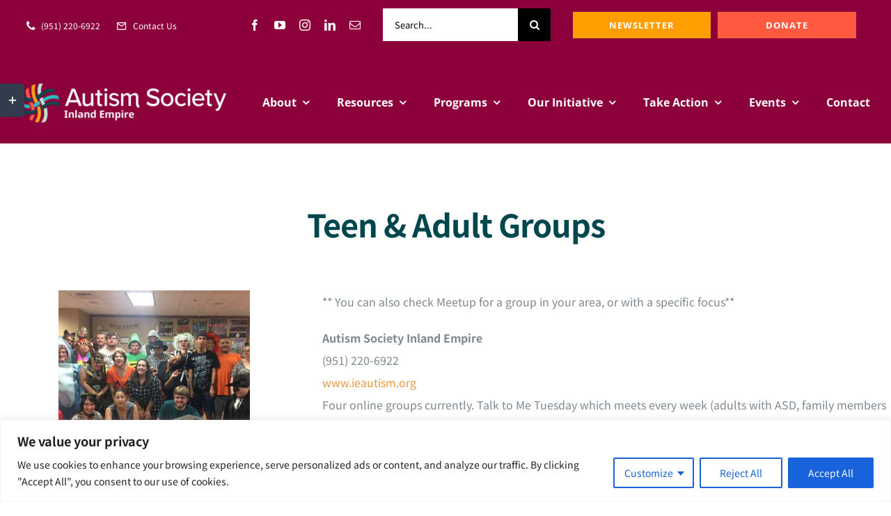

--- FILE ---
content_type: text/html; charset=UTF-8
request_url: https://ieautism.org/teen-and-adult-groups/
body_size: 48824
content:
<!DOCTYPE html>
<html class="avada-html-layout-wide avada-html-header-position-top avada-is-100-percent-template" dir="ltr" lang="en-US" prefix="og: https://ogp.me/ns#" prefix="og: http://ogp.me/ns# fb: http://ogp.me/ns/fb#">
<head>
	<meta http-equiv="X-UA-Compatible" content="IE=edge" />
	<meta http-equiv="Content-Type" content="text/html; charset=utf-8"/>
	<meta name="viewport" content="width=device-width, initial-scale=1" />
	<title>Teen and Adult Groups - Autism Society Inland Empire</title>

		<!-- All in One SEO 4.9.1.1 - aioseo.com -->
	<meta name="description" content="ieautism.org has three online groups currently. Talk to Me Tuesday which meets every week (adults with ASD, family members and professionals just hanging out); Teen &amp; Adult Support Group (facilitated group that meets every other Thurs afternoon); and the Rancho Adult Group (meets every other Friday for fun events)." />
	<meta name="robots" content="max-image-preview:large" />
	<link rel="canonical" href="https://ieautism.org/teen-and-adult-groups/" />
	<meta name="generator" content="All in One SEO (AIOSEO) 4.9.1.1" />
		<meta property="og:locale" content="en_US" />
		<meta property="og:site_name" content="Autism Society Inland Empire - The connection is you." />
		<meta property="og:type" content="article" />
		<meta property="og:title" content="Teen and Adult Groups - Autism Society Inland Empire" />
		<meta property="og:description" content="ieautism.org has three online groups currently. Talk to Me Tuesday which meets every week (adults with ASD, family members and professionals just hanging out); Teen &amp; Adult Support Group (facilitated group that meets every other Thurs afternoon); and the Rancho Adult Group (meets every other Friday for fun events)." />
		<meta property="og:url" content="https://ieautism.org/teen-and-adult-groups/" />
		<meta property="article:published_time" content="2022-02-02T19:48:37+00:00" />
		<meta property="article:modified_time" content="2026-01-05T22:58:15+00:00" />
		<meta name="twitter:card" content="summary" />
		<meta name="twitter:title" content="Teen and Adult Groups - Autism Society Inland Empire" />
		<meta name="twitter:description" content="ieautism.org has three online groups currently. Talk to Me Tuesday which meets every week (adults with ASD, family members and professionals just hanging out); Teen &amp; Adult Support Group (facilitated group that meets every other Thurs afternoon); and the Rancho Adult Group (meets every other Friday for fun events)." />
		<script type="application/ld+json" class="aioseo-schema">
			{"@context":"https:\/\/schema.org","@graph":[{"@type":"BreadcrumbList","@id":"https:\/\/ieautism.org\/teen-and-adult-groups\/#breadcrumblist","itemListElement":[{"@type":"ListItem","@id":"https:\/\/ieautism.org#listItem","position":1,"name":"Home","item":"https:\/\/ieautism.org","nextItem":{"@type":"ListItem","@id":"https:\/\/ieautism.org\/teen-and-adult-groups\/#listItem","name":"Teen and Adult Groups"}},{"@type":"ListItem","@id":"https:\/\/ieautism.org\/teen-and-adult-groups\/#listItem","position":2,"name":"Teen and Adult Groups","previousItem":{"@type":"ListItem","@id":"https:\/\/ieautism.org#listItem","name":"Home"}}]},{"@type":"Organization","@id":"https:\/\/ieautism.org\/#organization","name":"Autism Society Inland Empire","description":"The connection is you.","url":"https:\/\/ieautism.org\/"},{"@type":"WebPage","@id":"https:\/\/ieautism.org\/teen-and-adult-groups\/#webpage","url":"https:\/\/ieautism.org\/teen-and-adult-groups\/","name":"Teen and Adult Groups - Autism Society Inland Empire","description":"ieautism.org has three online groups currently. Talk to Me Tuesday which meets every week (adults with ASD, family members and professionals just hanging out); Teen & Adult Support Group (facilitated group that meets every other Thurs afternoon); and the Rancho Adult Group (meets every other Friday for fun events).","inLanguage":"en-US","isPartOf":{"@id":"https:\/\/ieautism.org\/#website"},"breadcrumb":{"@id":"https:\/\/ieautism.org\/teen-and-adult-groups\/#breadcrumblist"},"datePublished":"2022-02-02T19:48:37-08:00","dateModified":"2026-01-05T14:58:15-08:00"},{"@type":"WebSite","@id":"https:\/\/ieautism.org\/#website","url":"https:\/\/ieautism.org\/","name":"Autism Society Inland Empire","description":"The connection is you.","inLanguage":"en-US","publisher":{"@id":"https:\/\/ieautism.org\/#organization"}}]}
		</script>
		<!-- All in One SEO -->

<script type='application/javascript'  id='pys-version-script'>console.log('PixelYourSite Free version 11.1.5.1');</script>
<link rel='dns-prefetch' href='//www.googletagmanager.com' />
<link rel='dns-prefetch' href='//pagead2.googlesyndication.com' />
<link rel="alternate" type="application/rss+xml" title="Autism Society Inland Empire &raquo; Feed" href="https://ieautism.org/feed/" />
<link rel="alternate" type="application/rss+xml" title="Autism Society Inland Empire &raquo; Comments Feed" href="https://ieautism.org/comments/feed/" />
<link rel="alternate" type="text/calendar" title="Autism Society Inland Empire &raquo; iCal Feed" href="https://ieautism.org/events/?ical=1" />
		
		
		
				<link rel="alternate" title="oEmbed (JSON)" type="application/json+oembed" href="https://ieautism.org/wp-json/oembed/1.0/embed?url=https%3A%2F%2Fieautism.org%2Fteen-and-adult-groups%2F" />
<link rel="alternate" title="oEmbed (XML)" type="text/xml+oembed" href="https://ieautism.org/wp-json/oembed/1.0/embed?url=https%3A%2F%2Fieautism.org%2Fteen-and-adult-groups%2F&#038;format=xml" />
		<!-- This site uses the Google Analytics by MonsterInsights plugin v9.10.1 - Using Analytics tracking - https://www.monsterinsights.com/ -->
							<script src="//www.googletagmanager.com/gtag/js?id=G-JX68W4FZDL"  data-cfasync="false" data-wpfc-render="false" type="text/javascript" async></script>
			<script data-cfasync="false" data-wpfc-render="false" type="text/javascript">
				var mi_version = '9.10.1';
				var mi_track_user = true;
				var mi_no_track_reason = '';
								var MonsterInsightsDefaultLocations = {"page_location":"https:\/\/ieautism.org\/teen-and-adult-groups\/"};
								if ( typeof MonsterInsightsPrivacyGuardFilter === 'function' ) {
					var MonsterInsightsLocations = (typeof MonsterInsightsExcludeQuery === 'object') ? MonsterInsightsPrivacyGuardFilter( MonsterInsightsExcludeQuery ) : MonsterInsightsPrivacyGuardFilter( MonsterInsightsDefaultLocations );
				} else {
					var MonsterInsightsLocations = (typeof MonsterInsightsExcludeQuery === 'object') ? MonsterInsightsExcludeQuery : MonsterInsightsDefaultLocations;
				}

								var disableStrs = [
										'ga-disable-G-JX68W4FZDL',
									];

				/* Function to detect opted out users */
				function __gtagTrackerIsOptedOut() {
					for (var index = 0; index < disableStrs.length; index++) {
						if (document.cookie.indexOf(disableStrs[index] + '=true') > -1) {
							return true;
						}
					}

					return false;
				}

				/* Disable tracking if the opt-out cookie exists. */
				if (__gtagTrackerIsOptedOut()) {
					for (var index = 0; index < disableStrs.length; index++) {
						window[disableStrs[index]] = true;
					}
				}

				/* Opt-out function */
				function __gtagTrackerOptout() {
					for (var index = 0; index < disableStrs.length; index++) {
						document.cookie = disableStrs[index] + '=true; expires=Thu, 31 Dec 2099 23:59:59 UTC; path=/';
						window[disableStrs[index]] = true;
					}
				}

				if ('undefined' === typeof gaOptout) {
					function gaOptout() {
						__gtagTrackerOptout();
					}
				}
								window.dataLayer = window.dataLayer || [];

				window.MonsterInsightsDualTracker = {
					helpers: {},
					trackers: {},
				};
				if (mi_track_user) {
					function __gtagDataLayer() {
						dataLayer.push(arguments);
					}

					function __gtagTracker(type, name, parameters) {
						if (!parameters) {
							parameters = {};
						}

						if (parameters.send_to) {
							__gtagDataLayer.apply(null, arguments);
							return;
						}

						if (type === 'event') {
														parameters.send_to = monsterinsights_frontend.v4_id;
							var hookName = name;
							if (typeof parameters['event_category'] !== 'undefined') {
								hookName = parameters['event_category'] + ':' + name;
							}

							if (typeof MonsterInsightsDualTracker.trackers[hookName] !== 'undefined') {
								MonsterInsightsDualTracker.trackers[hookName](parameters);
							} else {
								__gtagDataLayer('event', name, parameters);
							}
							
						} else {
							__gtagDataLayer.apply(null, arguments);
						}
					}

					__gtagTracker('js', new Date());
					__gtagTracker('set', {
						'developer_id.dZGIzZG': true,
											});
					if ( MonsterInsightsLocations.page_location ) {
						__gtagTracker('set', MonsterInsightsLocations);
					}
										__gtagTracker('config', 'G-JX68W4FZDL', {"forceSSL":"true","link_attribution":"true"} );
										window.gtag = __gtagTracker;										(function () {
						/* https://developers.google.com/analytics/devguides/collection/analyticsjs/ */
						/* ga and __gaTracker compatibility shim. */
						var noopfn = function () {
							return null;
						};
						var newtracker = function () {
							return new Tracker();
						};
						var Tracker = function () {
							return null;
						};
						var p = Tracker.prototype;
						p.get = noopfn;
						p.set = noopfn;
						p.send = function () {
							var args = Array.prototype.slice.call(arguments);
							args.unshift('send');
							__gaTracker.apply(null, args);
						};
						var __gaTracker = function () {
							var len = arguments.length;
							if (len === 0) {
								return;
							}
							var f = arguments[len - 1];
							if (typeof f !== 'object' || f === null || typeof f.hitCallback !== 'function') {
								if ('send' === arguments[0]) {
									var hitConverted, hitObject = false, action;
									if ('event' === arguments[1]) {
										if ('undefined' !== typeof arguments[3]) {
											hitObject = {
												'eventAction': arguments[3],
												'eventCategory': arguments[2],
												'eventLabel': arguments[4],
												'value': arguments[5] ? arguments[5] : 1,
											}
										}
									}
									if ('pageview' === arguments[1]) {
										if ('undefined' !== typeof arguments[2]) {
											hitObject = {
												'eventAction': 'page_view',
												'page_path': arguments[2],
											}
										}
									}
									if (typeof arguments[2] === 'object') {
										hitObject = arguments[2];
									}
									if (typeof arguments[5] === 'object') {
										Object.assign(hitObject, arguments[5]);
									}
									if ('undefined' !== typeof arguments[1].hitType) {
										hitObject = arguments[1];
										if ('pageview' === hitObject.hitType) {
											hitObject.eventAction = 'page_view';
										}
									}
									if (hitObject) {
										action = 'timing' === arguments[1].hitType ? 'timing_complete' : hitObject.eventAction;
										hitConverted = mapArgs(hitObject);
										__gtagTracker('event', action, hitConverted);
									}
								}
								return;
							}

							function mapArgs(args) {
								var arg, hit = {};
								var gaMap = {
									'eventCategory': 'event_category',
									'eventAction': 'event_action',
									'eventLabel': 'event_label',
									'eventValue': 'event_value',
									'nonInteraction': 'non_interaction',
									'timingCategory': 'event_category',
									'timingVar': 'name',
									'timingValue': 'value',
									'timingLabel': 'event_label',
									'page': 'page_path',
									'location': 'page_location',
									'title': 'page_title',
									'referrer' : 'page_referrer',
								};
								for (arg in args) {
																		if (!(!args.hasOwnProperty(arg) || !gaMap.hasOwnProperty(arg))) {
										hit[gaMap[arg]] = args[arg];
									} else {
										hit[arg] = args[arg];
									}
								}
								return hit;
							}

							try {
								f.hitCallback();
							} catch (ex) {
							}
						};
						__gaTracker.create = newtracker;
						__gaTracker.getByName = newtracker;
						__gaTracker.getAll = function () {
							return [];
						};
						__gaTracker.remove = noopfn;
						__gaTracker.loaded = true;
						window['__gaTracker'] = __gaTracker;
					})();
									} else {
										console.log("");
					(function () {
						function __gtagTracker() {
							return null;
						}

						window['__gtagTracker'] = __gtagTracker;
						window['gtag'] = __gtagTracker;
					})();
									}
			</script>
							<!-- / Google Analytics by MonsterInsights -->
		<style id='wp-img-auto-sizes-contain-inline-css' type='text/css'>
img:is([sizes=auto i],[sizes^="auto," i]){contain-intrinsic-size:3000px 1500px}
/*# sourceURL=wp-img-auto-sizes-contain-inline-css */
</style>
<link rel='stylesheet' id='tribe-events-pro-mini-calendar-block-styles-css' href='https://ieautism.org/wp-content/plugins/events-calendar-pro/build/css/tribe-events-pro-mini-calendar-block.css?ver=7.7.11' type='text/css' media='all' />
<link rel='stylesheet' id='contact-form-7-css' href='https://ieautism.org/wp-content/plugins/contact-form-7/includes/css/styles.css?ver=6.1.4' type='text/css' media='all' />
<link rel='stylesheet' id='trp-language-switcher-v2-css' href='https://ieautism.org/wp-content/plugins/translatepress-multilingual/assets/css/trp-language-switcher-v2.css?ver=2.10.3' type='text/css' media='all' />
<link rel='stylesheet' id='fusion-dynamic-css-css' href='https://ieautism.org/wp-content/uploads/fusion-styles/b5cbe9c21b1c70117f20c6492d525073.min.css?ver=3.14.1' type='text/css' media='all' />
<script type="text/javascript" id="cookie-law-info-js-extra">
/* <![CDATA[ */
var _ckyConfig = {"_ipData":[],"_assetsURL":"https://ieautism.org/wp-content/plugins/cookie-law-info/lite/frontend/images/","_publicURL":"https://ieautism.org","_expiry":"365","_categories":[{"name":"Necessary","slug":"necessary","isNecessary":true,"ccpaDoNotSell":true,"cookies":[],"active":true,"defaultConsent":{"gdpr":true,"ccpa":true}},{"name":"Functional","slug":"functional","isNecessary":false,"ccpaDoNotSell":true,"cookies":[],"active":true,"defaultConsent":{"gdpr":false,"ccpa":false}},{"name":"Analytics","slug":"analytics","isNecessary":false,"ccpaDoNotSell":true,"cookies":[],"active":true,"defaultConsent":{"gdpr":false,"ccpa":false}},{"name":"Performance","slug":"performance","isNecessary":false,"ccpaDoNotSell":true,"cookies":[],"active":true,"defaultConsent":{"gdpr":false,"ccpa":false}},{"name":"Advertisement","slug":"advertisement","isNecessary":false,"ccpaDoNotSell":true,"cookies":[],"active":true,"defaultConsent":{"gdpr":false,"ccpa":false}}],"_activeLaw":"gdpr","_rootDomain":"","_block":"1","_showBanner":"1","_bannerConfig":{"settings":{"type":"classic","preferenceCenterType":"pushdown","position":"bottom","applicableLaw":"gdpr"},"behaviours":{"reloadBannerOnAccept":false,"loadAnalyticsByDefault":false,"animations":{"onLoad":"animate","onHide":"sticky"}},"config":{"revisitConsent":{"status":true,"tag":"revisit-consent","position":"bottom-left","meta":{"url":"#"},"styles":{"background-color":"#0056A7"},"elements":{"title":{"type":"text","tag":"revisit-consent-title","status":true,"styles":{"color":"#0056a7"}}}},"preferenceCenter":{"toggle":{"status":true,"tag":"detail-category-toggle","type":"toggle","states":{"active":{"styles":{"background-color":"#1863DC"}},"inactive":{"styles":{"background-color":"#D0D5D2"}}}}},"categoryPreview":{"status":false,"toggle":{"status":true,"tag":"detail-category-preview-toggle","type":"toggle","states":{"active":{"styles":{"background-color":"#1863DC"}},"inactive":{"styles":{"background-color":"#D0D5D2"}}}}},"videoPlaceholder":{"status":true,"styles":{"background-color":"#000000","border-color":"#000000","color":"#ffffff"}},"readMore":{"status":false,"tag":"readmore-button","type":"link","meta":{"noFollow":true,"newTab":true},"styles":{"color":"#1863DC","background-color":"transparent","border-color":"transparent"}},"showMore":{"status":true,"tag":"show-desc-button","type":"button","styles":{"color":"#1863DC"}},"showLess":{"status":true,"tag":"hide-desc-button","type":"button","styles":{"color":"#1863DC"}},"alwaysActive":{"status":true,"tag":"always-active","styles":{"color":"#008000"}},"manualLinks":{"status":true,"tag":"manual-links","type":"link","styles":{"color":"#1863DC"}},"auditTable":{"status":true},"optOption":{"status":true,"toggle":{"status":true,"tag":"optout-option-toggle","type":"toggle","states":{"active":{"styles":{"background-color":"#1863dc"}},"inactive":{"styles":{"background-color":"#FFFFFF"}}}}}}},"_version":"3.3.8","_logConsent":"1","_tags":[{"tag":"accept-button","styles":{"color":"#FFFFFF","background-color":"#1863DC","border-color":"#1863DC"}},{"tag":"reject-button","styles":{"color":"#1863DC","background-color":"transparent","border-color":"#1863DC"}},{"tag":"settings-button","styles":{"color":"#1863DC","background-color":"transparent","border-color":"#1863DC"}},{"tag":"readmore-button","styles":{"color":"#1863DC","background-color":"transparent","border-color":"transparent"}},{"tag":"donotsell-button","styles":{"color":"#1863DC","background-color":"transparent","border-color":"transparent"}},{"tag":"show-desc-button","styles":{"color":"#1863DC"}},{"tag":"hide-desc-button","styles":{"color":"#1863DC"}},{"tag":"cky-always-active","styles":[]},{"tag":"cky-link","styles":[]},{"tag":"accept-button","styles":{"color":"#FFFFFF","background-color":"#1863DC","border-color":"#1863DC"}},{"tag":"revisit-consent","styles":{"background-color":"#0056A7"}}],"_shortCodes":[{"key":"cky_readmore","content":"\u003Ca href=\"#\" class=\"cky-policy\" aria-label=\"Cookie Policy\" target=\"_blank\" rel=\"noopener\" data-cky-tag=\"readmore-button\"\u003ECookie Policy\u003C/a\u003E","tag":"readmore-button","status":false,"attributes":{"rel":"nofollow","target":"_blank"}},{"key":"cky_show_desc","content":"\u003Cbutton class=\"cky-show-desc-btn\" data-cky-tag=\"show-desc-button\" aria-label=\"Show more\"\u003EShow more\u003C/button\u003E","tag":"show-desc-button","status":true,"attributes":[]},{"key":"cky_hide_desc","content":"\u003Cbutton class=\"cky-show-desc-btn\" data-cky-tag=\"hide-desc-button\" aria-label=\"Show less\"\u003EShow less\u003C/button\u003E","tag":"hide-desc-button","status":true,"attributes":[]},{"key":"cky_optout_show_desc","content":"[cky_optout_show_desc]","tag":"optout-show-desc-button","status":true,"attributes":[]},{"key":"cky_optout_hide_desc","content":"[cky_optout_hide_desc]","tag":"optout-hide-desc-button","status":true,"attributes":[]},{"key":"cky_category_toggle_label","content":"[cky_{{status}}_category_label] [cky_preference_{{category_slug}}_title]","tag":"","status":true,"attributes":[]},{"key":"cky_enable_category_label","content":"Enable","tag":"","status":true,"attributes":[]},{"key":"cky_disable_category_label","content":"Disable","tag":"","status":true,"attributes":[]},{"key":"cky_video_placeholder","content":"\u003Cdiv class=\"video-placeholder-normal\" data-cky-tag=\"video-placeholder\" id=\"[UNIQUEID]\"\u003E\u003Cp class=\"video-placeholder-text-normal\" data-cky-tag=\"placeholder-title\"\u003EPlease accept cookies to access this content\u003C/p\u003E\u003C/div\u003E","tag":"","status":true,"attributes":[]},{"key":"cky_enable_optout_label","content":"Enable","tag":"","status":true,"attributes":[]},{"key":"cky_disable_optout_label","content":"Disable","tag":"","status":true,"attributes":[]},{"key":"cky_optout_toggle_label","content":"[cky_{{status}}_optout_label] [cky_optout_option_title]","tag":"","status":true,"attributes":[]},{"key":"cky_optout_option_title","content":"Do Not Sell or Share My Personal Information","tag":"","status":true,"attributes":[]},{"key":"cky_optout_close_label","content":"Close","tag":"","status":true,"attributes":[]},{"key":"cky_preference_close_label","content":"Close","tag":"","status":true,"attributes":[]}],"_rtl":"","_language":"en","_providersToBlock":[]};
var _ckyStyles = {"css":".cky-hide{display: none;}.cky-btn-revisit-wrapper{display: flex; align-items: center; justify-content: center; background: #0056a7; width: 45px; height: 45px; border-radius: 50%; position: fixed; z-index: 999999; cursor: pointer;}.cky-revisit-bottom-left{bottom: 15px; left: 15px;}.cky-revisit-bottom-right{bottom: 15px; right: 15px;}.cky-btn-revisit-wrapper .cky-btn-revisit{display: flex; align-items: center; justify-content: center; background: none; border: none; cursor: pointer; position: relative; margin: 0; padding: 0;}.cky-btn-revisit-wrapper .cky-btn-revisit img{max-width: fit-content; margin: 0; height: 30px; width: 30px;}.cky-revisit-bottom-left:hover::before{content: attr(data-tooltip); position: absolute; background: #4E4B66; color: #ffffff; left: calc(100% + 7px); font-size: 12px; line-height: 16px; width: max-content; padding: 4px 8px; border-radius: 4px;}.cky-revisit-bottom-left:hover::after{position: absolute; content: \"\"; border: 5px solid transparent; left: calc(100% + 2px); border-left-width: 0; border-right-color: #4E4B66;}.cky-revisit-bottom-right:hover::before{content: attr(data-tooltip); position: absolute; background: #4E4B66; color: #ffffff; right: calc(100% + 7px); font-size: 12px; line-height: 16px; width: max-content; padding: 4px 8px; border-radius: 4px;}.cky-revisit-bottom-right:hover::after{position: absolute; content: \"\"; border: 5px solid transparent; right: calc(100% + 2px); border-right-width: 0; border-left-color: #4E4B66;}.cky-revisit-hide{display: none;}.cky-consent-container{position: fixed; width: 100%; box-sizing: border-box; z-index: 9999999;}.cky-classic-bottom{bottom: 0; left: 0;}.cky-classic-top{top: 0; left: 0;}.cky-consent-container .cky-consent-bar{background: #ffffff; border: 1px solid; padding: 16.5px 24px; box-shadow: 0 -1px 10px 0 #acabab4d;}.cky-consent-bar .cky-banner-btn-close{position: absolute; right: 9px; top: 5px; background: none; border: none; cursor: pointer; padding: 0; margin: 0; height: auto; width: auto; min-height: 0; line-height: 0; text-shadow: none; box-shadow: none;}.cky-consent-bar .cky-banner-btn-close img{width: 9px; height: 9px; margin: 0;}.cky-custom-brand-logo-wrapper .cky-custom-brand-logo{width: 100px; height: auto; margin: 0 0 10px 0;}.cky-notice .cky-title{color: #212121; font-weight: 700; font-size: 18px; line-height: 24px; margin: 0 0 10px 0;}.cky-notice-group{display: flex; justify-content: space-between; align-items: center;}.cky-notice-des *{font-size: 14px;}.cky-notice-des{color: #212121; font-size: 14px; line-height: 24px; font-weight: 400;}.cky-notice-des img{height: 25px; width: 25px;}.cky-consent-bar .cky-notice-des p{color: inherit; margin-top: 0; overflow-wrap: break-word;}.cky-notice-des p:last-child{margin-bottom: 0;}.cky-notice-des a.cky-policy,.cky-notice-des button.cky-policy{font-size: 14px; color: #1863dc; white-space: nowrap; cursor: pointer; background: transparent; border: 1px solid; text-decoration: underline;}.cky-notice-des button.cky-policy{padding: 0;}.cky-notice-des a.cky-policy:focus-visible,.cky-consent-bar .cky-banner-btn-close:focus-visible,.cky-notice-des button.cky-policy:focus-visible,.cky-category-direct-switch input[type=\"checkbox\"]:focus-visible,.cky-preference-content-wrapper .cky-show-desc-btn:focus-visible,.cky-accordion-header .cky-accordion-btn:focus-visible,.cky-switch input[type=\"checkbox\"]:focus-visible,.cky-footer-wrapper a:focus-visible,.cky-btn:focus-visible{outline: 2px solid #1863dc; outline-offset: 2px;}.cky-btn:focus:not(:focus-visible),.cky-accordion-header .cky-accordion-btn:focus:not(:focus-visible),.cky-preference-content-wrapper .cky-show-desc-btn:focus:not(:focus-visible),.cky-btn-revisit-wrapper .cky-btn-revisit:focus:not(:focus-visible),.cky-preference-header .cky-btn-close:focus:not(:focus-visible),.cky-banner-btn-close:focus:not(:focus-visible){outline: 0;}button.cky-show-desc-btn:not(:hover):not(:active){color: #1863dc; background: transparent;}button.cky-accordion-btn:not(:hover):not(:active),button.cky-banner-btn-close:not(:hover):not(:active),button.cky-btn-close:not(:hover):not(:active),button.cky-btn-revisit:not(:hover):not(:active){background: transparent;}.cky-consent-bar button:hover,.cky-modal.cky-modal-open button:hover,.cky-consent-bar button:focus,.cky-modal.cky-modal-open button:focus{text-decoration: none;}.cky-notice-btn-wrapper{display: flex; justify-content: center; align-items: center; margin-left: 15px;}.cky-notice-btn-wrapper .cky-btn{text-shadow: none; box-shadow: none;}.cky-btn{font-size: 14px; font-family: inherit; line-height: 24px; padding: 8px 27px; font-weight: 500; margin: 0 8px 0 0; border-radius: 2px; white-space: nowrap; cursor: pointer; text-align: center; text-transform: none; min-height: 0;}.cky-btn:hover{opacity: 0.8;}.cky-btn-customize{color: #1863dc; background: transparent; border: 2px solid; border-color: #1863dc; padding: 8px 28px 8px 14px; position: relative;}.cky-btn-reject{color: #1863dc; background: transparent; border: 2px solid #1863dc;}.cky-btn-accept{background: #1863dc; color: #ffffff; border: 2px solid #1863dc;}.cky-consent-bar .cky-btn-customize::after{position: absolute; content: \"\"; display: inline-block; top: 18px; right: 12px; border-left: 5px solid transparent; border-right: 5px solid transparent; border-top: 6px solid; border-top-color: inherit;}.cky-consent-container.cky-consent-bar-expand .cky-btn-customize::after{transform: rotate(-180deg);}.cky-btn:last-child{margin-right: 0;}@media (max-width: 768px){.cky-notice-group{display: block;}.cky-notice-btn-wrapper{margin: 0;}.cky-notice-btn-wrapper{flex-wrap: wrap;}.cky-notice-btn-wrapper .cky-btn{flex: auto; max-width: 100%; margin-top: 10px; white-space: unset;}}@media (max-width: 576px){.cky-btn-accept{order: 1; width: 100%;}.cky-btn-customize{order: 2;}.cky-btn-reject{order: 3; margin-right: 0;}.cky-consent-container.cky-consent-bar-expand .cky-consent-bar{display: none;}.cky-consent-container .cky-consent-bar{padding: 16.5px 0;}.cky-custom-brand-logo-wrapper .cky-custom-brand-logo, .cky-notice .cky-title, .cky-notice-des, .cky-notice-btn-wrapper, .cky-category-direct-preview-wrapper{padding: 0 24px;}.cky-notice-des{max-height: 40vh; overflow-y: scroll;}}@media (max-width: 352px){.cky-notice .cky-title{font-size: 16px;}.cky-notice-des *{font-size: 12px;}.cky-notice-des, .cky-btn, .cky-notice-des a.cky-policy{font-size: 12px;}}.cky-preference-wrapper{display: none;}.cky-consent-container.cky-classic-bottom.cky-consent-bar-expand{animation: cky-classic-expand 1s;}.cky-consent-container.cky-classic-bottom.cky-consent-bar-expand .cky-preference-wrapper{display: block;}@keyframes cky-classic-expand{0%{transform: translateY(50%);}100%{transform: translateY(0%);}}.cky-consent-container.cky-classic-top .cky-preference-wrapper{animation: cky-classic-top-expand 1s;}.cky-consent-container.cky-classic-top.cky-consent-bar-expand .cky-preference-wrapper{display: block;}@keyframes cky-classic-top-expand{0%{opacity: 0; transform: translateY(-50%);}50%{opacity: 0;}100%{opacity: 1; transform: translateY(0%);}}.cky-preference{padding: 0 24px; color: #212121; overflow-y: scroll; max-height: 48vh;}.cky-preference-center,.cky-preference,.cky-preference-header,.cky-footer-wrapper{background-color: inherit;}.cky-preference-center,.cky-preference,.cky-preference-body-wrapper,.cky-accordion-wrapper{color: inherit;}.cky-preference-header .cky-btn-close{cursor: pointer; vertical-align: middle; padding: 0; margin: 0; display: none; background: none; border: none; height: auto; width: auto; min-height: 0; line-height: 0; box-shadow: none; text-shadow: none;}.cky-preference-header .cky-btn-close img{margin: 0; height: 10px; width: 10px;}.cky-preference-header{margin: 16px 0 0 0; display: flex; align-items: center; justify-content: space-between;}.cky-preference-header .cky-preference-title{font-size: 18px; font-weight: 700; line-height: 24px;}.cky-preference-content-wrapper *{font-size: 14px;}.cky-preference-content-wrapper{font-size: 14px; line-height: 24px; font-weight: 400; padding: 12px 0; border-bottom: 1px solid;}.cky-preference-content-wrapper img{height: 25px; width: 25px;}.cky-preference-content-wrapper .cky-show-desc-btn{font-size: 14px; font-family: inherit; color: #1863dc; text-decoration: none; line-height: 24px; padding: 0; margin: 0; white-space: nowrap; cursor: pointer; background: transparent; border-color: transparent; text-transform: none; min-height: 0; text-shadow: none; box-shadow: none;}.cky-preference-body-wrapper .cky-preference-content-wrapper p{color: inherit; margin-top: 0;}.cky-accordion-wrapper{margin-bottom: 10px;}.cky-accordion{border-bottom: 1px solid;}.cky-accordion:last-child{border-bottom: none;}.cky-accordion .cky-accordion-item{display: flex; margin-top: 10px;}.cky-accordion .cky-accordion-body{display: none;}.cky-accordion.cky-accordion-active .cky-accordion-body{display: block; padding: 0 22px; margin-bottom: 16px;}.cky-accordion-header-wrapper{cursor: pointer; width: 100%;}.cky-accordion-item .cky-accordion-header{display: flex; justify-content: space-between; align-items: center;}.cky-accordion-header .cky-accordion-btn{font-size: 16px; font-family: inherit; color: #212121; line-height: 24px; background: none; border: none; font-weight: 700; padding: 0; margin: 0; cursor: pointer; text-transform: none; min-height: 0; text-shadow: none; box-shadow: none;}.cky-accordion-header .cky-always-active{color: #008000; font-weight: 600; line-height: 24px; font-size: 14px;}.cky-accordion-header-des *{font-size: 14px;}.cky-accordion-header-des{color: #212121; font-size: 14px; line-height: 24px; margin: 10px 0 16px 0;}.cky-accordion-header-wrapper .cky-accordion-header-des p{color: inherit; margin-top: 0;}.cky-accordion-chevron{margin-right: 22px; position: relative; cursor: pointer;}.cky-accordion-chevron-hide{display: none;}.cky-accordion .cky-accordion-chevron i::before{content: \"\"; position: absolute; border-right: 1.4px solid; border-bottom: 1.4px solid; border-color: inherit; height: 6px; width: 6px; -webkit-transform: rotate(-45deg); -moz-transform: rotate(-45deg); -ms-transform: rotate(-45deg); -o-transform: rotate(-45deg); transform: rotate(-45deg); transition: all 0.2s ease-in-out; top: 8px;}.cky-accordion.cky-accordion-active .cky-accordion-chevron i::before{-webkit-transform: rotate(45deg); -moz-transform: rotate(45deg); -ms-transform: rotate(45deg); -o-transform: rotate(45deg); transform: rotate(45deg);}.cky-audit-table{background: #f4f4f4; border-radius: 6px;}.cky-audit-table .cky-empty-cookies-text{color: inherit; font-size: 12px; line-height: 24px; margin: 0; padding: 10px;}.cky-audit-table .cky-cookie-des-table{font-size: 12px; line-height: 24px; font-weight: normal; padding: 15px 10px; border-bottom: 1px solid; border-bottom-color: inherit; margin: 0;}.cky-audit-table .cky-cookie-des-table:last-child{border-bottom: none;}.cky-audit-table .cky-cookie-des-table li{list-style-type: none; display: flex; padding: 3px 0;}.cky-audit-table .cky-cookie-des-table li:first-child{padding-top: 0;}.cky-cookie-des-table li div:first-child{width: 100px; font-weight: 600; word-break: break-word; word-wrap: break-word;}.cky-cookie-des-table li div:last-child{flex: 1; word-break: break-word; word-wrap: break-word; margin-left: 8px;}.cky-cookie-des-table li div:last-child p{color: inherit; margin-top: 0;}.cky-cookie-des-table li div:last-child p:last-child{margin-bottom: 0;}.cky-prefrence-btn-wrapper{display: flex; align-items: center; justify-content: flex-end; padding: 18px 24px; border-top: 1px solid;}.cky-prefrence-btn-wrapper .cky-btn{text-shadow: none; box-shadow: none;}.cky-category-direct-preview-btn-wrapper .cky-btn-preferences{text-shadow: none; box-shadow: none;}.cky-prefrence-btn-wrapper .cky-btn-accept,.cky-prefrence-btn-wrapper .cky-btn-reject{display: none;}.cky-btn-preferences{color: #1863dc; background: transparent; border: 2px solid #1863dc;}.cky-footer-wrapper{position: relative;}.cky-footer-shadow{display: block; width: 100%; height: 40px; background: linear-gradient(180deg, rgba(255, 255, 255, 0) 0%, #ffffff 100%); position: absolute; bottom: 100%;}.cky-preference-center,.cky-preference,.cky-preference-body-wrapper,.cky-preference-content-wrapper,.cky-accordion-wrapper,.cky-accordion,.cky-footer-wrapper,.cky-prefrence-btn-wrapper{border-color: inherit;}@media (max-width: 768px){.cky-preference{max-height: 35vh;}}@media (max-width: 576px){.cky-consent-bar-hide{display: none;}.cky-preference{max-height: 100vh; padding: 0;}.cky-preference-body-wrapper{padding: 60px 24px 200px;}.cky-preference-body-wrapper-reject-hide{padding: 60px 24px 165px;}.cky-preference-header{position: fixed; width: 100%; box-sizing: border-box; z-index: 999999999; margin: 0; padding: 16px 24px; border-bottom: 1px solid #f4f4f4;}.cky-preference-header .cky-btn-close{display: block;}.cky-prefrence-btn-wrapper{display: block;}.cky-accordion.cky-accordion-active .cky-accordion-body{padding-right: 0;}.cky-prefrence-btn-wrapper .cky-btn{width: 100%; margin-top: 10px; margin-right: 0;}.cky-prefrence-btn-wrapper .cky-btn:first-child{margin-top: 0;}.cky-accordion:last-child{padding-bottom: 20px;}.cky-prefrence-btn-wrapper .cky-btn-accept, .cky-prefrence-btn-wrapper .cky-btn-reject{display: block;}.cky-footer-wrapper{position: fixed; bottom: 0; width: 100%;}}@media (max-width: 425px){.cky-accordion-chevron{margin-right: 15px;}.cky-accordion.cky-accordion-active .cky-accordion-body{padding: 0 15px;}}@media (max-width: 352px){.cky-preference-header .cky-preference-title{font-size: 16px;}.cky-preference-content-wrapper *, .cky-accordion-header-des *{font-size: 12px;}.cky-accordion-header-des, .cky-preference-content-wrapper, .cky-preference-content-wrapper .cky-show-desc-btn{font-size: 12px;}.cky-accordion-header .cky-accordion-btn{font-size: 14px;}}.cky-category-direct-preview-wrapper{display: flex; flex-wrap: wrap; align-items: center; justify-content: space-between; margin-top: 16px;}.cky-category-direct-preview{display: flex; flex-wrap: wrap; align-items: center; font-size: 14px; font-weight: 600; line-height: 24px; color: #212121;}.cky-category-direct-preview-section{width: 100%; display: flex; justify-content: space-between; flex-wrap: wrap;}.cky-category-direct-item{display: flex; margin: 0 30px 10px 0; cursor: pointer;}.cky-category-direct-item label{font-size: 14px; font-weight: 600; margin-right: 10px; cursor: pointer; word-break: break-word;}.cky-category-direct-switch input[type=\"checkbox\"]{display: inline-block; position: relative; width: 33px; height: 18px; margin: 0; background: #d0d5d2; -webkit-appearance: none; border-radius: 50px; border: none; cursor: pointer; vertical-align: middle; outline: 0; top: 0;}.cky-category-direct-switch input[type=\"checkbox\"]:checked{background: #1863dc;}.cky-category-direct-switch input[type=\"checkbox\"]:before{position: absolute; content: \"\"; height: 15px; width: 15px; left: 2px; bottom: 2px; margin: 0; border-radius: 50%; background-color: white; -webkit-transition: 0.4s; transition: 0.4s;}.cky-category-direct-switch input[type=\"checkbox\"]:checked:before{-webkit-transform: translateX(14px); -ms-transform: translateX(14px); transform: translateX(14px);}.cky-category-direct-switch input[type=\"checkbox\"]:after{display: none;}.cky-category-direct-switch .cky-category-direct-switch-enabled:checked{background: #818181;}@media (max-width: 576px){.cky-category-direct-preview-wrapper{display: block;}.cky-category-direct-item{justify-content: space-between; width: 45%; margin: 0 0 10px 0;}.cky-category-direct-preview-btn-wrapper .cky-btn-preferences{width: 100%;}}@media (max-width: 352px){.cky-category-direct-preview{font-size: 12px;}}.cky-switch{display: flex;}.cky-switch input[type=\"checkbox\"]{position: relative; width: 44px; height: 24px; margin: 0; background: #d0d5d2; -webkit-appearance: none; border-radius: 50px; cursor: pointer; outline: 0; border: none; top: 0;}.cky-switch input[type=\"checkbox\"]:checked{background: #3a76d8;}.cky-switch input[type=\"checkbox\"]:before{position: absolute; content: \"\"; height: 20px; width: 20px; left: 2px; bottom: 2px; border-radius: 50%; background-color: white; -webkit-transition: 0.4s; transition: 0.4s; margin: 0;}.cky-switch input[type=\"checkbox\"]:after{display: none;}.cky-switch input[type=\"checkbox\"]:checked:before{-webkit-transform: translateX(20px); -ms-transform: translateX(20px); transform: translateX(20px);}@media (max-width: 425px){.cky-switch input[type=\"checkbox\"]{width: 38px; height: 21px;}.cky-switch input[type=\"checkbox\"]:before{height: 17px; width: 17px;}.cky-switch input[type=\"checkbox\"]:checked:before{-webkit-transform: translateX(17px); -ms-transform: translateX(17px); transform: translateX(17px);}}.video-placeholder-youtube{background-size: 100% 100%; background-position: center; background-repeat: no-repeat; background-color: #b2b0b059; position: relative; display: flex; align-items: center; justify-content: center; max-width: 100%;}.video-placeholder-text-youtube{text-align: center; align-items: center; padding: 10px 16px; background-color: #000000cc; color: #ffffff; border: 1px solid; border-radius: 2px; cursor: pointer;}.video-placeholder-normal{background-image: url(\"/wp-content/plugins/cookie-law-info/lite/frontend/images/placeholder.svg\"); background-size: 80px; background-position: center; background-repeat: no-repeat; background-color: #b2b0b059; position: relative; display: flex; align-items: flex-end; justify-content: center; max-width: 100%;}.video-placeholder-text-normal{align-items: center; padding: 10px 16px; text-align: center; border: 1px solid; border-radius: 2px; cursor: pointer;}.cky-rtl{direction: rtl; text-align: right;}.cky-rtl .cky-banner-btn-close{left: 9px; right: auto;}.cky-rtl .cky-notice-btn-wrapper .cky-btn:last-child{margin-right: 8px;}.cky-rtl .cky-notice-btn-wrapper{margin-left: 0; margin-right: 15px;}.cky-rtl .cky-prefrence-btn-wrapper .cky-btn{margin-right: 8px;}.cky-rtl .cky-prefrence-btn-wrapper .cky-btn:first-child{margin-right: 0;}.cky-rtl .cky-accordion .cky-accordion-chevron i::before{border: none; border-left: 1.4px solid; border-top: 1.4px solid; left: 12px;}.cky-rtl .cky-accordion.cky-accordion-active .cky-accordion-chevron i::before{-webkit-transform: rotate(-135deg); -moz-transform: rotate(-135deg); -ms-transform: rotate(-135deg); -o-transform: rotate(-135deg); transform: rotate(-135deg);}.cky-rtl .cky-category-direct-preview-btn-wrapper{margin-right: 15px; margin-left: 0;}.cky-rtl .cky-category-direct-item label{margin-right: 0; margin-left: 10px;}.cky-rtl .cky-category-direct-preview-section .cky-category-direct-item:first-child{margin: 0 0 10px 0;}@media (max-width: 992px){.cky-rtl .cky-category-direct-preview-btn-wrapper{margin-right: 0;}}@media (max-width: 768px){.cky-rtl .cky-notice-btn-wrapper{margin-right: 0;}.cky-rtl .cky-notice-btn-wrapper .cky-btn:first-child{margin-right: 0;}}@media (max-width: 576px){.cky-rtl .cky-prefrence-btn-wrapper .cky-btn{margin-right: 0;}.cky-rtl .cky-notice-btn-wrapper .cky-btn{margin-right: 0;}.cky-rtl .cky-notice-btn-wrapper .cky-btn:last-child{margin-right: 0;}.cky-rtl .cky-notice-btn-wrapper .cky-btn-reject{margin-right: 8px;}.cky-rtl .cky-accordion.cky-accordion-active .cky-accordion-body{padding: 0 22px 0 0;}}@media (max-width: 425px){.cky-rtl .cky-accordion.cky-accordion-active .cky-accordion-body{padding: 0 15px 0 0;}}"};
//# sourceURL=cookie-law-info-js-extra
/* ]]> */
</script>
<script type="text/javascript" src="https://ieautism.org/wp-content/plugins/cookie-law-info/lite/frontend/js/script.min.js?ver=3.3.8" id="cookie-law-info-js"></script>
<script type="text/javascript" src="https://ieautism.org/wp-content/plugins/google-analytics-premium/assets/js/frontend-gtag.min.js?ver=9.10.1" id="monsterinsights-frontend-script-js" async="async" data-wp-strategy="async"></script>
<script data-cfasync="false" data-wpfc-render="false" type="text/javascript" id='monsterinsights-frontend-script-js-extra'>/* <![CDATA[ */
var monsterinsights_frontend = {"js_events_tracking":"true","download_extensions":"doc,pdf,ppt,zip,xls,docx,pptx,xlsx","inbound_paths":"[{\"path\":\"\\\/go\\\/\",\"label\":\"affiliate\"},{\"path\":\"\\\/recommend\\\/\",\"label\":\"affiliate\"}]","home_url":"https:\/\/ieautism.org","hash_tracking":"false","v4_id":"G-JX68W4FZDL"};/* ]]> */
</script>
<script type="text/javascript" id="jquery-core-js-extra">
/* <![CDATA[ */
var pysFacebookRest = {"restApiUrl":"https://ieautism.org/wp-json/pys-facebook/v1/event","debug":""};
//# sourceURL=jquery-core-js-extra
/* ]]> */
</script>
<script type="text/javascript" src="https://ieautism.org/wp-includes/js/jquery/jquery.min.js?ver=3.7.1" id="jquery-core-js"></script>
<script type="text/javascript" src="https://ieautism.org/wp-content/plugins/translatepress-multilingual/assets/js/trp-frontend-language-switcher.js?ver=2.10.3" id="trp-language-switcher-js-v2-js"></script>
<script type="text/javascript" src="https://ieautism.org/wp-content/plugins/pixelyoursite/dist/scripts/jquery.bind-first-0.2.3.min.js?ver=0.2.3" id="jquery-bind-first-js"></script>
<script type="text/javascript" src="https://ieautism.org/wp-content/plugins/pixelyoursite/dist/scripts/js.cookie-2.1.3.min.js?ver=2.1.3" id="js-cookie-pys-js"></script>
<script type="text/javascript" src="https://ieautism.org/wp-content/plugins/pixelyoursite/dist/scripts/tld.min.js?ver=2.3.1" id="js-tld-js"></script>
<script type="text/javascript" id="pys-js-extra">
/* <![CDATA[ */
var pysOptions = {"staticEvents":{"facebook":{"init_event":[{"delay":0,"type":"static","ajaxFire":false,"name":"PageView","pixelIds":["635690350797919"],"eventID":"6210e24c-2f91-408d-bfe0-a321667054d4","params":{"page_title":"Teen and Adult Groups","post_type":"page","post_id":3774,"plugin":"PixelYourSite","user_role":"guest","event_url":"ieautism.org/teen-and-adult-groups/"},"e_id":"init_event","ids":[],"hasTimeWindow":false,"timeWindow":0,"woo_order":"","edd_order":""}]}},"dynamicEvents":[],"triggerEvents":[],"triggerEventTypes":[],"facebook":{"pixelIds":["635690350797919"],"advancedMatching":[],"advancedMatchingEnabled":true,"removeMetadata":false,"wooVariableAsSimple":false,"serverApiEnabled":true,"wooCRSendFromServer":false,"send_external_id":null,"enabled_medical":false,"do_not_track_medical_param":["event_url","post_title","page_title","landing_page","content_name","categories","category_name","tags"],"meta_ldu":false},"debug":"","siteUrl":"https://ieautism.org","ajaxUrl":"https://ieautism.org/wp-admin/admin-ajax.php","ajax_event":"6910ea24c0","enable_remove_download_url_param":"1","cookie_duration":"7","last_visit_duration":"60","enable_success_send_form":"","ajaxForServerEvent":"1","ajaxForServerStaticEvent":"1","useSendBeacon":"1","send_external_id":"1","external_id_expire":"180","track_cookie_for_subdomains":"1","google_consent_mode":"1","gdpr":{"ajax_enabled":true,"all_disabled_by_api":false,"facebook_disabled_by_api":false,"analytics_disabled_by_api":false,"google_ads_disabled_by_api":false,"pinterest_disabled_by_api":false,"bing_disabled_by_api":false,"reddit_disabled_by_api":false,"externalID_disabled_by_api":false,"facebook_prior_consent_enabled":true,"analytics_prior_consent_enabled":true,"google_ads_prior_consent_enabled":null,"pinterest_prior_consent_enabled":true,"bing_prior_consent_enabled":true,"cookiebot_integration_enabled":false,"cookiebot_facebook_consent_category":"marketing","cookiebot_analytics_consent_category":"statistics","cookiebot_tiktok_consent_category":"marketing","cookiebot_google_ads_consent_category":"marketing","cookiebot_pinterest_consent_category":"marketing","cookiebot_bing_consent_category":"marketing","consent_magic_integration_enabled":false,"real_cookie_banner_integration_enabled":false,"cookie_notice_integration_enabled":false,"cookie_law_info_integration_enabled":true,"analytics_storage":{"enabled":true,"value":"granted","filter":false},"ad_storage":{"enabled":true,"value":"granted","filter":false},"ad_user_data":{"enabled":true,"value":"granted","filter":false},"ad_personalization":{"enabled":true,"value":"granted","filter":false}},"cookie":{"disabled_all_cookie":false,"disabled_start_session_cookie":false,"disabled_advanced_form_data_cookie":false,"disabled_landing_page_cookie":false,"disabled_first_visit_cookie":false,"disabled_trafficsource_cookie":false,"disabled_utmTerms_cookie":false,"disabled_utmId_cookie":false},"tracking_analytics":{"TrafficSource":"direct","TrafficLanding":"undefined","TrafficUtms":[],"TrafficUtmsId":[]},"GATags":{"ga_datalayer_type":"default","ga_datalayer_name":"dataLayerPYS"},"woo":{"enabled":false},"edd":{"enabled":false},"cache_bypass":"1768976441"};
//# sourceURL=pys-js-extra
/* ]]> */
</script>
<script type="text/javascript" src="https://ieautism.org/wp-content/plugins/pixelyoursite/dist/scripts/public.js?ver=11.1.5.1" id="pys-js"></script>

<!-- Google tag (gtag.js) snippet added by Site Kit -->
<!-- Google Analytics snippet added by Site Kit -->
<script type="text/javascript" src="https://www.googletagmanager.com/gtag/js?id=G-JX68W4FZDL" id="google_gtagjs-js" async></script>
<script type="text/javascript" id="google_gtagjs-js-after">
/* <![CDATA[ */
window.dataLayer = window.dataLayer || [];function gtag(){dataLayer.push(arguments);}
gtag("set","linker",{"domains":["ieautism.org"]});
gtag("js", new Date());
gtag("set", "developer_id.dZTNiMT", true);
gtag("config", "G-JX68W4FZDL");
//# sourceURL=google_gtagjs-js-after
/* ]]> */
</script>
<link rel="https://api.w.org/" href="https://ieautism.org/wp-json/" /><link rel="alternate" title="JSON" type="application/json" href="https://ieautism.org/wp-json/wp/v2/pages/3774" /><link rel="EditURI" type="application/rsd+xml" title="RSD" href="https://ieautism.org/xmlrpc.php?rsd" />
<meta name="generator" content="WordPress 6.9" />
<link rel='shortlink' href='https://ieautism.org/?p=3774' />
<style id="cky-style-inline">[data-cky-tag]{visibility:hidden;}</style><meta name="generator" content="Site Kit by Google 1.168.0" /><meta name="tec-api-version" content="v1"><meta name="tec-api-origin" content="https://ieautism.org"><link rel="alternate" href="https://ieautism.org/wp-json/tribe/events/v1/" /><link rel="alternate" hreflang="en-US" href="https://ieautism.org/teen-and-adult-groups/"/>
<link rel="alternate" hreflang="es-MX" href="https://ieautism.org/es/teen-and-adult-groups/"/>
<link rel="alternate" hreflang="en" href="https://ieautism.org/teen-and-adult-groups/"/>
<link rel="alternate" hreflang="es" href="https://ieautism.org/es/teen-and-adult-groups/"/>
<style type="text/css" id="css-fb-visibility">@media screen and (max-width: 640px){.fusion-no-small-visibility{display:none !important;}body .sm-text-align-center{text-align:center !important;}body .sm-text-align-left{text-align:left !important;}body .sm-text-align-right{text-align:right !important;}body .sm-text-align-justify{text-align:justify !important;}body .sm-flex-align-center{justify-content:center !important;}body .sm-flex-align-flex-start{justify-content:flex-start !important;}body .sm-flex-align-flex-end{justify-content:flex-end !important;}body .sm-mx-auto{margin-left:auto !important;margin-right:auto !important;}body .sm-ml-auto{margin-left:auto !important;}body .sm-mr-auto{margin-right:auto !important;}body .fusion-absolute-position-small{position:absolute;width:100%;}.awb-sticky.awb-sticky-small{ position: sticky; top: var(--awb-sticky-offset,0); }}@media screen and (min-width: 641px) and (max-width: 1024px){.fusion-no-medium-visibility{display:none !important;}body .md-text-align-center{text-align:center !important;}body .md-text-align-left{text-align:left !important;}body .md-text-align-right{text-align:right !important;}body .md-text-align-justify{text-align:justify !important;}body .md-flex-align-center{justify-content:center !important;}body .md-flex-align-flex-start{justify-content:flex-start !important;}body .md-flex-align-flex-end{justify-content:flex-end !important;}body .md-mx-auto{margin-left:auto !important;margin-right:auto !important;}body .md-ml-auto{margin-left:auto !important;}body .md-mr-auto{margin-right:auto !important;}body .fusion-absolute-position-medium{position:absolute;width:100%;}.awb-sticky.awb-sticky-medium{ position: sticky; top: var(--awb-sticky-offset,0); }}@media screen and (min-width: 1025px){.fusion-no-large-visibility{display:none !important;}body .lg-text-align-center{text-align:center !important;}body .lg-text-align-left{text-align:left !important;}body .lg-text-align-right{text-align:right !important;}body .lg-text-align-justify{text-align:justify !important;}body .lg-flex-align-center{justify-content:center !important;}body .lg-flex-align-flex-start{justify-content:flex-start !important;}body .lg-flex-align-flex-end{justify-content:flex-end !important;}body .lg-mx-auto{margin-left:auto !important;margin-right:auto !important;}body .lg-ml-auto{margin-left:auto !important;}body .lg-mr-auto{margin-right:auto !important;}body .fusion-absolute-position-large{position:absolute;width:100%;}.awb-sticky.awb-sticky-large{ position: sticky; top: var(--awb-sticky-offset,0); }}</style>
<!-- Google AdSense meta tags added by Site Kit -->
<meta name="google-adsense-platform-account" content="ca-host-pub-2644536267352236">
<meta name="google-adsense-platform-domain" content="sitekit.withgoogle.com">
<!-- End Google AdSense meta tags added by Site Kit -->

<!-- Google Tag Manager snippet added by Site Kit -->
<script type="text/javascript">
/* <![CDATA[ */

			( function( w, d, s, l, i ) {
				w[l] = w[l] || [];
				w[l].push( {'gtm.start': new Date().getTime(), event: 'gtm.js'} );
				var f = d.getElementsByTagName( s )[0],
					j = d.createElement( s ), dl = l != 'dataLayer' ? '&l=' + l : '';
				j.async = true;
				j.src = 'https://www.googletagmanager.com/gtm.js?id=' + i + dl;
				f.parentNode.insertBefore( j, f );
			} )( window, document, 'script', 'dataLayer', 'GTM-WHNJLPZ' );
			
/* ]]> */
</script>

<!-- End Google Tag Manager snippet added by Site Kit -->

<!-- Google AdSense snippet added by Site Kit -->
<script type="text/javascript" async="async" src="https://pagead2.googlesyndication.com/pagead/js/adsbygoogle.js?client=ca-pub-2074486089325425&amp;host=ca-host-pub-2644536267352236" crossorigin="anonymous"></script>

<!-- End Google AdSense snippet added by Site Kit -->
<meta name="generator" content="Powered by Slider Revolution 6.7.34 - responsive, Mobile-Friendly Slider Plugin for WordPress with comfortable drag and drop interface." />
<link rel="icon" href="https://ieautism.org/wp-content/uploads/2022/06/cropped-favicon-32x32.png" sizes="32x32" />
<link rel="icon" href="https://ieautism.org/wp-content/uploads/2022/06/cropped-favicon-192x192.png" sizes="192x192" />
<link rel="apple-touch-icon" href="https://ieautism.org/wp-content/uploads/2022/06/cropped-favicon-180x180.png" />
<meta name="msapplication-TileImage" content="https://ieautism.org/wp-content/uploads/2022/06/cropped-favicon-270x270.png" />
<script>function setREVStartSize(e){
			//window.requestAnimationFrame(function() {
				window.RSIW = window.RSIW===undefined ? window.innerWidth : window.RSIW;
				window.RSIH = window.RSIH===undefined ? window.innerHeight : window.RSIH;
				try {
					var pw = document.getElementById(e.c).parentNode.offsetWidth,
						newh;
					pw = pw===0 || isNaN(pw) || (e.l=="fullwidth" || e.layout=="fullwidth") ? window.RSIW : pw;
					e.tabw = e.tabw===undefined ? 0 : parseInt(e.tabw);
					e.thumbw = e.thumbw===undefined ? 0 : parseInt(e.thumbw);
					e.tabh = e.tabh===undefined ? 0 : parseInt(e.tabh);
					e.thumbh = e.thumbh===undefined ? 0 : parseInt(e.thumbh);
					e.tabhide = e.tabhide===undefined ? 0 : parseInt(e.tabhide);
					e.thumbhide = e.thumbhide===undefined ? 0 : parseInt(e.thumbhide);
					e.mh = e.mh===undefined || e.mh=="" || e.mh==="auto" ? 0 : parseInt(e.mh,0);
					if(e.layout==="fullscreen" || e.l==="fullscreen")
						newh = Math.max(e.mh,window.RSIH);
					else{
						e.gw = Array.isArray(e.gw) ? e.gw : [e.gw];
						for (var i in e.rl) if (e.gw[i]===undefined || e.gw[i]===0) e.gw[i] = e.gw[i-1];
						e.gh = e.el===undefined || e.el==="" || (Array.isArray(e.el) && e.el.length==0)? e.gh : e.el;
						e.gh = Array.isArray(e.gh) ? e.gh : [e.gh];
						for (var i in e.rl) if (e.gh[i]===undefined || e.gh[i]===0) e.gh[i] = e.gh[i-1];
											
						var nl = new Array(e.rl.length),
							ix = 0,
							sl;
						e.tabw = e.tabhide>=pw ? 0 : e.tabw;
						e.thumbw = e.thumbhide>=pw ? 0 : e.thumbw;
						e.tabh = e.tabhide>=pw ? 0 : e.tabh;
						e.thumbh = e.thumbhide>=pw ? 0 : e.thumbh;
						for (var i in e.rl) nl[i] = e.rl[i]<window.RSIW ? 0 : e.rl[i];
						sl = nl[0];
						for (var i in nl) if (sl>nl[i] && nl[i]>0) { sl = nl[i]; ix=i;}
						var m = pw>(e.gw[ix]+e.tabw+e.thumbw) ? 1 : (pw-(e.tabw+e.thumbw)) / (e.gw[ix]);
						newh =  (e.gh[ix] * m) + (e.tabh + e.thumbh);
					}
					var el = document.getElementById(e.c);
					if (el!==null && el) el.style.height = newh+"px";
					el = document.getElementById(e.c+"_wrapper");
					if (el!==null && el) {
						el.style.height = newh+"px";
						el.style.display = "block";
					}
				} catch(e){
					console.log("Failure at Presize of Slider:" + e)
				}
			//});
		  };</script>
		<style type="text/css" id="wp-custom-css">
			/* Staff Profile Grid */
.staff-grid {
  display: flex;
  flex-wrap: wrap;
  justify-content: space-around;
  gap: 20px;
}

.staff-profile {
  text-align: center;
  max-width: 200px;
  transition: transform 0.3s ease;
}

.staff-profile img {
  border-radius: 50%;
  width: 150px;
  height: 150px;
  object-fit: cover;
  margin-bottom: 10px;
}

.staff-profile:hover {
  transform: scale(1.05);
}

/* Section Dividers */
.section-divider {
  background: linear-gradient(90deg, #f9a826, #3db8e9);
  height: 4px;
  margin: 20px 0;
}

/* Call-to-Action Button */
.cta-button {
  background-color: #3db8e9;
  color: white;
  padding: 10px 20px;
  border-radius: 5px;
  text-transform: uppercase;
  text-decoration: none;
  font-weight: bold;
}

.cta-button:hover {
  background-color: #f9a826;
  color: #fff;
  text-decoration: none;
}

.menu-item:hover {
  background-color: #00464d;
	color: #ff9e00;
}		</style>
				<script type="text/javascript">
			var doc = document.documentElement;
			doc.setAttribute( 'data-useragent', navigator.userAgent );
		</script>
		
	<style id='global-styles-inline-css' type='text/css'>
:root{--wp--preset--aspect-ratio--square: 1;--wp--preset--aspect-ratio--4-3: 4/3;--wp--preset--aspect-ratio--3-4: 3/4;--wp--preset--aspect-ratio--3-2: 3/2;--wp--preset--aspect-ratio--2-3: 2/3;--wp--preset--aspect-ratio--16-9: 16/9;--wp--preset--aspect-ratio--9-16: 9/16;--wp--preset--color--black: #000000;--wp--preset--color--cyan-bluish-gray: #abb8c3;--wp--preset--color--white: #ffffff;--wp--preset--color--pale-pink: #f78da7;--wp--preset--color--vivid-red: #cf2e2e;--wp--preset--color--luminous-vivid-orange: #ff6900;--wp--preset--color--luminous-vivid-amber: #fcb900;--wp--preset--color--light-green-cyan: #7bdcb5;--wp--preset--color--vivid-green-cyan: #00d084;--wp--preset--color--pale-cyan-blue: #8ed1fc;--wp--preset--color--vivid-cyan-blue: #0693e3;--wp--preset--color--vivid-purple: #9b51e0;--wp--preset--color--awb-color-1: #ffffff;--wp--preset--color--awb-color-2: #faf9f8;--wp--preset--color--awb-color-3: #e7e4e2;--wp--preset--color--awb-color-4: #e2e2e2;--wp--preset--color--awb-color-5: #ff9e00;--wp--preset--color--awb-color-6: #7e8890;--wp--preset--color--awb-color-7: #333c4e;--wp--preset--color--awb-color-8: #333333;--wp--preset--color--awb-color-custom-10: #65bc7b;--wp--preset--color--awb-color-custom-11: #f9f9fb;--wp--preset--color--awb-color-custom-12: #212934;--wp--preset--color--awb-color-custom-13: #f2f3f5;--wp--preset--color--awb-color-custom-14: #f2f1f0;--wp--preset--color--awb-color-custom-15: #4a4e57;--wp--preset--color--awb-color-custom-16: #ff9e00;--wp--preset--color--awb-color-custom-17: rgba(242,241,240,0.8);--wp--preset--color--awb-color-custom-18: #bec2cc;--wp--preset--color--awb-color-custom-1: #8c003b;--wp--preset--color--awb-color-custom-2: #ffffff;--wp--preset--color--awb-color-custom-3: #f74e11;--wp--preset--color--awb-color-custom-4: #00464d;--wp--preset--color--awb-color-custom-5: #ffffff;--wp--preset--color--awb-color-custom-6: #6a3d1b;--wp--preset--color--awb-color-custom-7: #ffffff;--wp--preset--gradient--vivid-cyan-blue-to-vivid-purple: linear-gradient(135deg,rgb(6,147,227) 0%,rgb(155,81,224) 100%);--wp--preset--gradient--light-green-cyan-to-vivid-green-cyan: linear-gradient(135deg,rgb(122,220,180) 0%,rgb(0,208,130) 100%);--wp--preset--gradient--luminous-vivid-amber-to-luminous-vivid-orange: linear-gradient(135deg,rgb(252,185,0) 0%,rgb(255,105,0) 100%);--wp--preset--gradient--luminous-vivid-orange-to-vivid-red: linear-gradient(135deg,rgb(255,105,0) 0%,rgb(207,46,46) 100%);--wp--preset--gradient--very-light-gray-to-cyan-bluish-gray: linear-gradient(135deg,rgb(238,238,238) 0%,rgb(169,184,195) 100%);--wp--preset--gradient--cool-to-warm-spectrum: linear-gradient(135deg,rgb(74,234,220) 0%,rgb(151,120,209) 20%,rgb(207,42,186) 40%,rgb(238,44,130) 60%,rgb(251,105,98) 80%,rgb(254,248,76) 100%);--wp--preset--gradient--blush-light-purple: linear-gradient(135deg,rgb(255,206,236) 0%,rgb(152,150,240) 100%);--wp--preset--gradient--blush-bordeaux: linear-gradient(135deg,rgb(254,205,165) 0%,rgb(254,45,45) 50%,rgb(107,0,62) 100%);--wp--preset--gradient--luminous-dusk: linear-gradient(135deg,rgb(255,203,112) 0%,rgb(199,81,192) 50%,rgb(65,88,208) 100%);--wp--preset--gradient--pale-ocean: linear-gradient(135deg,rgb(255,245,203) 0%,rgb(182,227,212) 50%,rgb(51,167,181) 100%);--wp--preset--gradient--electric-grass: linear-gradient(135deg,rgb(202,248,128) 0%,rgb(113,206,126) 100%);--wp--preset--gradient--midnight: linear-gradient(135deg,rgb(2,3,129) 0%,rgb(40,116,252) 100%);--wp--preset--font-size--small: 11.25px;--wp--preset--font-size--medium: 20px;--wp--preset--font-size--large: 22.5px;--wp--preset--font-size--x-large: 42px;--wp--preset--font-size--normal: 15px;--wp--preset--font-size--xlarge: 30px;--wp--preset--font-size--huge: 45px;--wp--preset--spacing--20: 0.44rem;--wp--preset--spacing--30: 0.67rem;--wp--preset--spacing--40: 1rem;--wp--preset--spacing--50: 1.5rem;--wp--preset--spacing--60: 2.25rem;--wp--preset--spacing--70: 3.38rem;--wp--preset--spacing--80: 5.06rem;--wp--preset--shadow--natural: 6px 6px 9px rgba(0, 0, 0, 0.2);--wp--preset--shadow--deep: 12px 12px 50px rgba(0, 0, 0, 0.4);--wp--preset--shadow--sharp: 6px 6px 0px rgba(0, 0, 0, 0.2);--wp--preset--shadow--outlined: 6px 6px 0px -3px rgb(255, 255, 255), 6px 6px rgb(0, 0, 0);--wp--preset--shadow--crisp: 6px 6px 0px rgb(0, 0, 0);}:where(.is-layout-flex){gap: 0.5em;}:where(.is-layout-grid){gap: 0.5em;}body .is-layout-flex{display: flex;}.is-layout-flex{flex-wrap: wrap;align-items: center;}.is-layout-flex > :is(*, div){margin: 0;}body .is-layout-grid{display: grid;}.is-layout-grid > :is(*, div){margin: 0;}:where(.wp-block-columns.is-layout-flex){gap: 2em;}:where(.wp-block-columns.is-layout-grid){gap: 2em;}:where(.wp-block-post-template.is-layout-flex){gap: 1.25em;}:where(.wp-block-post-template.is-layout-grid){gap: 1.25em;}.has-black-color{color: var(--wp--preset--color--black) !important;}.has-cyan-bluish-gray-color{color: var(--wp--preset--color--cyan-bluish-gray) !important;}.has-white-color{color: var(--wp--preset--color--white) !important;}.has-pale-pink-color{color: var(--wp--preset--color--pale-pink) !important;}.has-vivid-red-color{color: var(--wp--preset--color--vivid-red) !important;}.has-luminous-vivid-orange-color{color: var(--wp--preset--color--luminous-vivid-orange) !important;}.has-luminous-vivid-amber-color{color: var(--wp--preset--color--luminous-vivid-amber) !important;}.has-light-green-cyan-color{color: var(--wp--preset--color--light-green-cyan) !important;}.has-vivid-green-cyan-color{color: var(--wp--preset--color--vivid-green-cyan) !important;}.has-pale-cyan-blue-color{color: var(--wp--preset--color--pale-cyan-blue) !important;}.has-vivid-cyan-blue-color{color: var(--wp--preset--color--vivid-cyan-blue) !important;}.has-vivid-purple-color{color: var(--wp--preset--color--vivid-purple) !important;}.has-black-background-color{background-color: var(--wp--preset--color--black) !important;}.has-cyan-bluish-gray-background-color{background-color: var(--wp--preset--color--cyan-bluish-gray) !important;}.has-white-background-color{background-color: var(--wp--preset--color--white) !important;}.has-pale-pink-background-color{background-color: var(--wp--preset--color--pale-pink) !important;}.has-vivid-red-background-color{background-color: var(--wp--preset--color--vivid-red) !important;}.has-luminous-vivid-orange-background-color{background-color: var(--wp--preset--color--luminous-vivid-orange) !important;}.has-luminous-vivid-amber-background-color{background-color: var(--wp--preset--color--luminous-vivid-amber) !important;}.has-light-green-cyan-background-color{background-color: var(--wp--preset--color--light-green-cyan) !important;}.has-vivid-green-cyan-background-color{background-color: var(--wp--preset--color--vivid-green-cyan) !important;}.has-pale-cyan-blue-background-color{background-color: var(--wp--preset--color--pale-cyan-blue) !important;}.has-vivid-cyan-blue-background-color{background-color: var(--wp--preset--color--vivid-cyan-blue) !important;}.has-vivid-purple-background-color{background-color: var(--wp--preset--color--vivid-purple) !important;}.has-black-border-color{border-color: var(--wp--preset--color--black) !important;}.has-cyan-bluish-gray-border-color{border-color: var(--wp--preset--color--cyan-bluish-gray) !important;}.has-white-border-color{border-color: var(--wp--preset--color--white) !important;}.has-pale-pink-border-color{border-color: var(--wp--preset--color--pale-pink) !important;}.has-vivid-red-border-color{border-color: var(--wp--preset--color--vivid-red) !important;}.has-luminous-vivid-orange-border-color{border-color: var(--wp--preset--color--luminous-vivid-orange) !important;}.has-luminous-vivid-amber-border-color{border-color: var(--wp--preset--color--luminous-vivid-amber) !important;}.has-light-green-cyan-border-color{border-color: var(--wp--preset--color--light-green-cyan) !important;}.has-vivid-green-cyan-border-color{border-color: var(--wp--preset--color--vivid-green-cyan) !important;}.has-pale-cyan-blue-border-color{border-color: var(--wp--preset--color--pale-cyan-blue) !important;}.has-vivid-cyan-blue-border-color{border-color: var(--wp--preset--color--vivid-cyan-blue) !important;}.has-vivid-purple-border-color{border-color: var(--wp--preset--color--vivid-purple) !important;}.has-vivid-cyan-blue-to-vivid-purple-gradient-background{background: var(--wp--preset--gradient--vivid-cyan-blue-to-vivid-purple) !important;}.has-light-green-cyan-to-vivid-green-cyan-gradient-background{background: var(--wp--preset--gradient--light-green-cyan-to-vivid-green-cyan) !important;}.has-luminous-vivid-amber-to-luminous-vivid-orange-gradient-background{background: var(--wp--preset--gradient--luminous-vivid-amber-to-luminous-vivid-orange) !important;}.has-luminous-vivid-orange-to-vivid-red-gradient-background{background: var(--wp--preset--gradient--luminous-vivid-orange-to-vivid-red) !important;}.has-very-light-gray-to-cyan-bluish-gray-gradient-background{background: var(--wp--preset--gradient--very-light-gray-to-cyan-bluish-gray) !important;}.has-cool-to-warm-spectrum-gradient-background{background: var(--wp--preset--gradient--cool-to-warm-spectrum) !important;}.has-blush-light-purple-gradient-background{background: var(--wp--preset--gradient--blush-light-purple) !important;}.has-blush-bordeaux-gradient-background{background: var(--wp--preset--gradient--blush-bordeaux) !important;}.has-luminous-dusk-gradient-background{background: var(--wp--preset--gradient--luminous-dusk) !important;}.has-pale-ocean-gradient-background{background: var(--wp--preset--gradient--pale-ocean) !important;}.has-electric-grass-gradient-background{background: var(--wp--preset--gradient--electric-grass) !important;}.has-midnight-gradient-background{background: var(--wp--preset--gradient--midnight) !important;}.has-small-font-size{font-size: var(--wp--preset--font-size--small) !important;}.has-medium-font-size{font-size: var(--wp--preset--font-size--medium) !important;}.has-large-font-size{font-size: var(--wp--preset--font-size--large) !important;}.has-x-large-font-size{font-size: var(--wp--preset--font-size--x-large) !important;}
/*# sourceURL=global-styles-inline-css */
</style>
<link rel='stylesheet' id='tec-events-pro-archives-style-css' href='https://ieautism.org/wp-content/plugins/events-calendar-pro/build/css/custom-tables-v1/archives.css?ver=7.7.11' type='text/css' media='all' />
<link rel='stylesheet' id='rs-plugin-settings-css' href='//ieautism.org/wp-content/plugins/revslider/sr6/assets/css/rs6.css?ver=6.7.34' type='text/css' media='all' />
<style id='rs-plugin-settings-inline-css' type='text/css'>
#rs-demo-id {}
/*# sourceURL=rs-plugin-settings-inline-css */
</style>
<link rel='stylesheet' id='tribe-events-pro-widgets-v2-events-list-skeleton-css' href='https://ieautism.org/wp-content/plugins/events-calendar-pro/build/css/widget-events-list-skeleton.css?ver=7.7.11' type='text/css' media='all' />
<link rel='stylesheet' id='tribe-events-pro-widgets-v2-events-list-full-css' href='https://ieautism.org/wp-content/plugins/events-calendar-pro/build/css/widget-events-list-full.css?ver=7.7.11' type='text/css' media='all' />
</head>

<body class="wp-singular page-template page-template-100-width page-template-100-width-php page page-id-3774 wp-theme-Avada tribe-no-js translatepress-en_US fusion-image-hovers fusion-pagination-sizing fusion-button_type-flat fusion-button_span-yes fusion-button_gradient-linear avada-image-rollover-circle-no avada-image-rollover-yes avada-image-rollover-direction-fade fusion-body ltr fusion-sticky-header no-tablet-sticky-header no-mobile-sticky-header no-mobile-slidingbar fusion-disable-outline fusion-sub-menu-fade mobile-logo-pos-left layout-wide-mode avada-has-boxed-modal-shadow-none layout-scroll-offset-full avada-has-zero-margin-offset-top fusion-top-header menu-text-align-center mobile-menu-design-modern fusion-hide-pagination-text fusion-header-layout-v3 avada-responsive avada-footer-fx-none avada-menu-highlight-style-bar fusion-search-form-classic fusion-main-menu-search-dropdown fusion-avatar-square avada-dropdown-styles avada-blog-layout-large avada-blog-archive-layout-grid avada-ec-not-100-width avada-ec-meta-layout-sidebar avada-header-shadow-no avada-menu-icon-position-left avada-has-megamenu-shadow avada-has-mainmenu-dropdown-divider avada-has-pagetitle-bg-full avada-has-megamenu-item-divider avada-has-100-footer avada-has-titlebar-hide avada-has-footer-widget-bg-image avada-header-border-color-full-transparent avada-social-full-transparent avada-has-slidingbar-widgets avada-has-slidingbar-position-left avada-slidingbar-toggle-style-rectangle avada-has-transparent-timeline_color avada-has-pagination-padding avada-flyout-menu-direction-top avada-ec-views-v2" data-awb-post-id="3774">
			<!-- Google Tag Manager (noscript) snippet added by Site Kit -->
		<noscript>
			<iframe src="https://www.googletagmanager.com/ns.html?id=GTM-WHNJLPZ" height="0" width="0" style="display:none;visibility:hidden"></iframe>
		</noscript>
		<!-- End Google Tag Manager (noscript) snippet added by Site Kit -->
			<a class="skip-link screen-reader-text" href="#content">Skip to content</a>

	<div id="boxed-wrapper">
		
		<div id="wrapper" class="fusion-wrapper">
			<div id="home" style="position:relative;top:-1px;"></div>
												<div class="fusion-tb-header"><div class="fusion-fullwidth fullwidth-box fusion-builder-row-1 fusion-flex-container has-pattern-background has-mask-background nonhundred-percent-fullwidth non-hundred-percent-height-scrolling fusion-custom-z-index" style="--link_hover_color: rgba(255,255,255,0.8);--link_color: #ffffff;--awb-border-radius-top-left:0px;--awb-border-radius-top-right:0px;--awb-border-radius-bottom-right:0px;--awb-border-radius-bottom-left:0px;--awb-z-index:1;--awb-background-color:#8c003b;--awb-flex-wrap:wrap;" ><div class="fusion-builder-row fusion-row fusion-flex-align-items-center fusion-flex-content-wrap" style="max-width:calc( 1280px + 0px );margin-left: calc(-0px / 2 );margin-right: calc(-0px / 2 );"><div class="fusion-layout-column fusion_builder_column fusion-builder-column-0 fusion_builder_column_1_5 1_5 fusion-flex-column" style="--awb-bg-size:cover;--awb-width-large:20%;--awb-margin-top-large:2px;--awb-spacing-right-large:0px;--awb-margin-bottom-large:0px;--awb-spacing-left-large:0px;--awb-width-medium:50%;--awb-order-medium:0;--awb-spacing-right-medium:0px;--awb-spacing-left-medium:0px;--awb-width-small:100%;--awb-order-small:0;--awb-spacing-right-small:0px;--awb-spacing-left-small:0px;"><div class="fusion-column-wrapper fusion-column-has-shadow fusion-flex-justify-content-center fusion-content-layout-column"><nav class="awb-menu awb-menu_row awb-menu_em-hover mobile-mode-collapse-to-button awb-menu_icons-left awb-menu_dc-yes mobile-trigger-fullwidth-off awb-menu_mobile-toggle awb-menu_indent-left mobile-size-full-absolute loading mega-menu-loading awb-menu_desktop awb-menu_dropdown awb-menu_expand-right awb-menu_transition-fade" style="--awb-font-size:12px;--awb-text-transform:none;--awb-gap:15px;--awb-color:#ffffff;--awb-active-color:rgba(255,255,255,0.79);--awb-submenu-color:#f09a3e;--awb-submenu-text-transform:none;--awb-icons-color:#ffffff;--awb-icons-hover-color:rgba(255,255,255,0.79);--awb-main-justify-content:flex-start;--awb-mobile-justify:flex-start;--awb-mobile-caret-left:auto;--awb-mobile-caret-right:0;--awb-fusion-font-family-typography:inherit;--awb-fusion-font-style-typography:normal;--awb-fusion-font-weight-typography:400;--awb-fusion-font-family-submenu-typography:inherit;--awb-fusion-font-style-submenu-typography:normal;--awb-fusion-font-weight-submenu-typography:400;--awb-fusion-font-family-mobile-typography:inherit;--awb-fusion-font-style-mobile-typography:normal;--awb-fusion-font-weight-mobile-typography:400;" aria-label="University Top Secondary Menu" data-breakpoint="0" data-count="0" data-transition-type="center-grow" data-transition-time="300" data-expand="right"><ul id="menu-university-top-secondary-menu" class="fusion-menu awb-menu__main-ul awb-menu__main-ul_row"><li  id="menu-item-1204"  class="menu-item menu-item-type-custom menu-item-object-custom menu-item-1204 awb-menu__li awb-menu__main-li awb-menu__main-li_regular"  data-item-id="1204"><span class="awb-menu__main-background-default awb-menu__main-background-default_center-grow"></span><span class="awb-menu__main-background-active awb-menu__main-background-active_center-grow"></span><a  href="tel:9512206922" class="awb-menu__main-a awb-menu__main-a_regular fusion-flex-link"><span class="awb-menu__i awb-menu__i_main fusion-megamenu-icon"><i class="glyphicon university-phone" aria-hidden="true"></i></span><span class="menu-text">(951) 220-6922</span></a></li><li  id="menu-item-1205"  class="menu-item menu-item-type-custom menu-item-object-custom menu-item-1205 awb-menu__li awb-menu__main-li awb-menu__main-li_regular"  data-item-id="1205"><span class="awb-menu__main-background-default awb-menu__main-background-default_center-grow"></span><span class="awb-menu__main-background-active awb-menu__main-background-active_center-grow"></span><a  href="https://ieautism.org/contact/" class="awb-menu__main-a awb-menu__main-a_regular fusion-flex-link"><span class="awb-menu__i awb-menu__i_main fusion-megamenu-icon"><i class="glyphicon university-mail_outline" aria-hidden="true"></i></span><span class="menu-text">Contact Us</span></a></li></ul></nav></div></div><div class="fusion-layout-column fusion_builder_column fusion-builder-column-1 fusion_builder_column_1_5 1_5 fusion-flex-column fusion-no-small-visibility" style="--awb-bg-size:cover;--awb-width-large:20%;--awb-margin-top-large:0px;--awb-spacing-right-large:0px;--awb-margin-bottom-large:0px;--awb-spacing-left-large:0px;--awb-width-medium:50%;--awb-order-medium:0;--awb-spacing-right-medium:0px;--awb-spacing-left-medium:0px;--awb-width-small:100%;--awb-order-small:1;--awb-spacing-right-small:0px;--awb-spacing-left-small:0px;"><div class="fusion-column-wrapper fusion-column-has-shadow fusion-flex-justify-content-flex-end fusion-content-layout-row"><div class="fusion-social-links fusion-social-links-1" style="--awb-margin-top:0px;--awb-margin-right:0px;--awb-margin-bottom:0px;--awb-margin-left:25px;--awb-box-border-top:0px;--awb-box-border-right:0px;--awb-box-border-bottom:0px;--awb-box-border-left:0px;--awb-icon-colors-hover:rgba(126,136,144,0.8);--awb-box-colors-hover:rgba(255,255,255,0.8);--awb-box-border-color:var(--awb-color3);--awb-box-border-color-hover:var(--awb-color4);"><div class="fusion-social-networks color-type-custom"><div class="fusion-social-networks-wrapper"><a class="fusion-social-network-icon fusion-tooltip fusion-facebook awb-icon-facebook" style="color:#ffffff;font-size:16px;" data-placement="bottom" data-title="Facebook" data-toggle="tooltip" title="Facebook" aria-label="facebook" target="_blank" rel="noopener noreferrer" href="https://www.facebook.com/AutismSocietyInlandEmpire"></a><a class="fusion-social-network-icon fusion-tooltip fusion-youtube awb-icon-youtube" style="color:#ffffff;font-size:16px;" data-placement="bottom" data-title="YouTube" data-toggle="tooltip" title="YouTube" aria-label="youtube" target="_blank" rel="noopener noreferrer" href="https://www.youtube.com/@AutismSocietyInlandEmpire/videos"></a><a class="fusion-social-network-icon fusion-tooltip fusion-instagram awb-icon-instagram" style="color:#ffffff;font-size:16px;" data-placement="bottom" data-title="Instagram" data-toggle="tooltip" title="Instagram" aria-label="instagram" target="_blank" rel="noopener noreferrer" href="https://www.instagram.com/autismsocietyinlandempire/"></a><a class="fusion-social-network-icon fusion-tooltip fusion-linkedin awb-icon-linkedin" style="color:#ffffff;font-size:16px;" data-placement="bottom" data-title="LinkedIn" data-toggle="tooltip" title="LinkedIn" aria-label="linkedin" target="_blank" rel="noopener noreferrer" href="https://www.linkedin.com/company/33152931/"></a><a class="fusion-social-network-icon fusion-tooltip fusion-mail awb-icon-mail" style="color:#ffffff;font-size:16px;" data-placement="bottom" data-title="Email" data-toggle="tooltip" title="Email" aria-label="mail" target="_blank" rel="noopener noreferrer" href="/cdn-cgi/l/email-protection#2b42450d081a1b1910440d081b1d1f10424e4a0d081a1a1c100d081a1a1d100d081a1b1e100d081a1a1e10460d081b1f1d100d081a1a1a100d081a1a1f100d081a1b1810"></a></div></div></div></div></div><div class="fusion-layout-column fusion_builder_column fusion-builder-column-2 fusion_builder_column_1_4 1_4 fusion-flex-column" style="--awb-padding-right:30px;--awb-padding-left:30px;--awb-bg-size:cover;--awb-width-large:25%;--awb-margin-top-large:10px;--awb-spacing-right-large:0px;--awb-margin-bottom-large:10px;--awb-spacing-left-large:0px;--awb-width-medium:100%;--awb-order-medium:0;--awb-spacing-right-medium:0px;--awb-spacing-left-medium:0px;--awb-width-small:100%;--awb-order-small:0;--awb-spacing-right-small:0px;--awb-spacing-left-small:0px;"><div class="fusion-column-wrapper fusion-column-has-shadow fusion-flex-justify-content-flex-start fusion-content-layout-column"><div class="fusion-search-element fusion-search-element-1 fusion-search-form-classic" style="--awb-margin-top:2px;--awb-margin-right:2px;--awb-margin-bottom:2px;--awb-margin-left:2px;--awb-border-size-top:2px;--awb-border-size-right:2px;--awb-border-size-bottom:2px;--awb-border-size-left:2px;--awb-text-color:#000000;--awb-border-color:#fcfcfb;--awb-bg-color:#ffffff;">		<form role="search" class="searchform fusion-search-form  fusion-search-form-classic" method="get" action="https://ieautism.org/">
			<div class="fusion-search-form-content">

				
				<div class="fusion-search-field search-field">
					<label><span class="screen-reader-text">Search for:</span>
													<input type="search" value="" name="s" class="s" placeholder="Search..." required aria-required="true" aria-label="Search..."/>
											</label>
				</div>
				<div class="fusion-search-button search-button">
					<input type="submit" class="fusion-search-submit searchsubmit" aria-label="Search" value="&#xf002;" />
									</div>

				<input type="hidden" name="post_type[]" value="any" /><input type="hidden" name="search_limit_to_post_titles" value="0" /><input type="hidden" name="add_woo_product_skus" value="0" /><input type="hidden" name="fs" value="1" />
			</div>


			
		</form>
		</div></div></div><div class="fusion-layout-column fusion_builder_column fusion-builder-column-3 fusion_builder_column_1_6 1_6 fusion-flex-column" style="--awb-bg-size:cover;--awb-width-large:16.666666666667%;--awb-margin-top-large:10px;--awb-spacing-right-large:5px;--awb-margin-bottom-large:10px;--awb-spacing-left-large:0px;--awb-width-medium:100%;--awb-order-medium:0;--awb-spacing-right-medium:0px;--awb-spacing-left-medium:0px;--awb-width-small:100%;--awb-order-small:0;--awb-spacing-right-small:0px;--awb-spacing-left-small:0px;"><div class="fusion-column-wrapper fusion-column-has-shadow fusion-flex-justify-content-flex-start fusion-content-layout-column"><div ><a class="fusion-button button-flat button-medium button-custom fusion-button-default button-1 fusion-button-span-yes fusion-button-default-type" style="--button_accent_color:#ffffff;--button_accent_hover_color:#ffffff;--button_border_hover_color:#ffffff;--button_gradient_top_color:var(--awb-custom16);--button_gradient_bottom_color:var(--awb-custom16);--button_gradient_top_color_hover:#464d5f;--button_gradient_bottom_color_hover:#464d5f;" target="_self" href="https://visitor.r20.constantcontact.com/manage/optin?v=001UtC3yXGV8FRFQ8Ju_ZrhhEOF5MUkLnDPWAslWMSQ_xX10JsA3hay-gLUVVsUYu_xIFUtCLxJCjMg_THpyyMTZ4a-DdUIxYRU5j4mt2W76v0%3D"><span class="fusion-button-text awb-button__text awb-button__text--default">Newsletter</span></a></div></div></div><div class="fusion-layout-column fusion_builder_column fusion-builder-column-4 fusion_builder_column_1_6 1_6 fusion-flex-column" style="--awb-bg-size:cover;--awb-width-large:16.666666666667%;--awb-margin-top-large:10px;--awb-spacing-right-large:0px;--awb-margin-bottom-large:10px;--awb-spacing-left-large:5px;--awb-width-medium:100%;--awb-order-medium:0;--awb-spacing-right-medium:0px;--awb-spacing-left-medium:0px;--awb-width-small:100%;--awb-order-small:0;--awb-spacing-right-small:0px;--awb-spacing-left-small:0px;"><div class="fusion-column-wrapper fusion-column-has-shadow fusion-flex-justify-content-flex-start fusion-content-layout-column"><div ><a class="fusion-button button-flat button-medium button-custom fusion-button-default button-2 fusion-button-span-yes fusion-button-default-type" style="--button_accent_color:#ffffff;--button_accent_hover_color:#ffffff;--button_border_hover_color:#ffffff;--button_gradient_top_color:#ff5a3f;--button_gradient_bottom_color:#ff5a3f;--button_gradient_top_color_hover:#464d5f;--button_gradient_bottom_color_hover:#464d5f;" target="_self" href="https://secure.qgiv.com/for/autismsocietyinlandempire/"><span class="fusion-button-text awb-button__text awb-button__text--default">Donate</span></a></div></div></div></div></div><div class="fusion-fullwidth fullwidth-box fusion-builder-row-2 fusion-flex-container has-pattern-background has-mask-background nonhundred-percent-fullwidth non-hundred-percent-height-scrolling" style="--awb-border-radius-top-left:0px;--awb-border-radius-top-right:0px;--awb-border-radius-bottom-right:0px;--awb-border-radius-bottom-left:0px;--awb-background-color:#8c003b;--awb-flex-wrap:wrap;" ><div class="fusion-builder-row fusion-row fusion-flex-align-items-flex-start fusion-flex-content-wrap" style="max-width:1331.2px;margin-left: calc(-4% / 2 );margin-right: calc(-4% / 2 );"><div class="fusion-layout-column fusion_builder_column fusion-builder-column-5 fusion_builder_column_1_5 1_5 fusion-flex-column" style="--awb-bg-size:cover;--awb-width-large:20%;--awb-margin-top-large:10px;--awb-spacing-right-large:9.6%;--awb-margin-bottom-large:10px;--awb-spacing-left-large:9.6%;--awb-width-medium:100%;--awb-order-medium:0;--awb-spacing-right-medium:1.92%;--awb-spacing-left-medium:1.92%;--awb-width-small:100%;--awb-order-small:0;--awb-spacing-right-small:1.92%;--awb-spacing-left-small:1.92%;"><div class="fusion-column-wrapper fusion-column-has-shadow fusion-flex-justify-content-flex-start fusion-content-layout-column"></div></div></div></div><div class="fusion-fullwidth fullwidth-box fusion-builder-row-3 fusion-flex-container has-pattern-background has-mask-background nonhundred-percent-fullwidth non-hundred-percent-height-scrolling fusion-sticky-container fusion-custom-z-index" style="--link_color: #4bcadd;--awb-border-radius-top-left:0px;--awb-border-radius-top-right:0px;--awb-border-radius-bottom-right:0px;--awb-border-radius-bottom-left:0px;--awb-z-index:99;--awb-padding-top:25px;--awb-padding-bottom:25px;--awb-padding-top-small:15px;--awb-padding-bottom-small:15px;--awb-margin-bottom:0px;--awb-min-height:60px;--awb-background-color:#8c003b;--awb-flex-wrap:wrap;--awb-box-shadow:0px 2px 5px 0px rgba(80,53,31,0.05);" data-transition-offset="0" data-scroll-offset="0" data-sticky-medium-visibility="1" data-sticky-large-visibility="1" ><div class="fusion-builder-row fusion-row fusion-flex-align-items-center fusion-flex-content-wrap" style="max-width:calc( 1280px + 0px );margin-left: calc(-0px / 2 );margin-right: calc(-0px / 2 );"><div class="fusion-layout-column fusion_builder_column fusion-builder-column-6 fusion_builder_column_1_4 1_4 fusion-flex-column fusion-column-inner-bg-wrapper" style="--awb-inner-bg-size:cover;--awb-width-large:25%;--awb-margin-top-large:0px;--awb-spacing-right-large:0px;--awb-margin-bottom-large:0px;--awb-spacing-left-large:0px;--awb-width-medium:35%;--awb-order-medium:0;--awb-spacing-right-medium:0px;--awb-spacing-left-medium:0px;--awb-width-small:75%;--awb-order-small:0;--awb-spacing-right-small:0px;--awb-spacing-left-small:0px;"><span class="fusion-column-inner-bg hover-type-none"><a class="fusion-column-anchor" href="https://ieautism.org/"><span class="fusion-column-inner-bg-image"></span></a></span><div class="fusion-column-wrapper fusion-column-has-shadow fusion-flex-justify-content-flex-start fusion-content-layout-row fusion-content-nowrap"><div class="fusion-image-element " style="--awb-margin-right:10px;--awb-max-width:300px;--awb-caption-title-font-family:var(--h2_typography-font-family);--awb-caption-title-font-weight:var(--h2_typography-font-weight);--awb-caption-title-font-style:var(--h2_typography-font-style);--awb-caption-title-size:var(--h2_typography-font-size);--awb-caption-title-transform:var(--h2_typography-text-transform);--awb-caption-title-line-height:var(--h2_typography-line-height);--awb-caption-title-letter-spacing:var(--h2_typography-letter-spacing);"><span class=" fusion-imageframe imageframe-none imageframe-1 hover-type-none"><a class="fusion-no-lightbox" href="https://ieautism.org/" target="_self" aria-label="autism-society-inland-empire-logo-WHITE"><img fetchpriority="high" decoding="async" width="926" height="180" src="https://ieautism.org/wp-content/uploads/2024/10/autism-society-inland-empire-logo-WHITE.png" alt class="img-responsive wp-image-18440 disable-lazyload" srcset="https://ieautism.org/wp-content/uploads/2024/10/autism-society-inland-empire-logo-WHITE-200x39.png 200w, https://ieautism.org/wp-content/uploads/2024/10/autism-society-inland-empire-logo-WHITE-400x78.png 400w, https://ieautism.org/wp-content/uploads/2024/10/autism-society-inland-empire-logo-WHITE-600x117.png 600w, https://ieautism.org/wp-content/uploads/2024/10/autism-society-inland-empire-logo-WHITE-800x156.png 800w, https://ieautism.org/wp-content/uploads/2024/10/autism-society-inland-empire-logo-WHITE.png 926w" sizes="(max-width: 1024px) 100vw, (max-width: 640px) 100vw, 400px" /></a></span></div></div></div><div class="fusion-layout-column fusion_builder_column fusion-builder-column-7 fusion_builder_column_3_4 3_4 fusion-flex-column" style="--awb-bg-size:cover;--awb-width-large:75%;--awb-margin-top-large:0px;--awb-spacing-right-large:0px;--awb-margin-bottom-large:0px;--awb-spacing-left-large:0px;--awb-width-medium:65%;--awb-order-medium:0;--awb-spacing-right-medium:0px;--awb-spacing-left-medium:0px;--awb-width-small:25%;--awb-order-small:0;--awb-spacing-right-small:0px;--awb-spacing-left-small:0px;"><div class="fusion-column-wrapper fusion-column-has-shadow fusion-flex-justify-content-flex-start fusion-content-layout-column"><nav class="awb-menu awb-menu_row awb-menu_em-hover mobile-mode-collapse-to-button awb-menu_icons-left awb-menu_dc-yes mobile-trigger-fullwidth-off awb-menu_mobile-toggle awb-menu_indent-left mobile-size-full-absolute loading mega-menu-loading awb-menu_desktop awb-menu_dropdown awb-menu_expand-right awb-menu_transition-fade" style="--awb-text-transform:none;--awb-gap:40px;--awb-justify-content:flex-end;--awb-items-padding-top:5px;--awb-items-padding-bottom:10px;--awb-color:#ffffff;--awb-active-color:#f09a3e;--awb-active-border-color:#f09a3e;--awb-submenu-color:#f09a3e;--awb-submenu-bg:#f2f1f0;--awb-submenu-sep-color:var(--awb-color1);--awb-submenu-items-padding-top:25px;--awb-submenu-items-padding-bottom:25px;--awb-submenu-active-bg:#ffffff;--awb-submenu-space:33px;--awb-submenu-text-transform:none;--awb-icons-size:30;--awb-icons-color:var(--awb-color1);--awb-icons-hover-color:#f09a3e;--awb-main-justify-content:flex-start;--awb-mobile-nav-button-align-hor:flex-end;--awb-mobile-active-bg:#7bb3af;--awb-mobile-active-color:#ffffff;--awb-mobile-trigger-font-size:40px;--awb-trigger-padding-right:0px;--awb-trigger-padding-left:0px;--awb-mobile-trigger-color:#00464d;--awb-mobile-trigger-background-color:rgba(255,255,255,0);--awb-mobile-nav-trigger-bottom-margin:15px;--awb-mobile-sep-color:rgba(0,0,0,0);--awb-justify-title:flex-start;--awb-thumbnail-size-width:25px;--awb-thumbnail-size-height:25px;--awb-mobile-justify:flex-start;--awb-mobile-caret-left:auto;--awb-mobile-caret-right:0;--awb-fusion-font-family-typography:&quot;Open Sans&quot;;--awb-fusion-font-style-typography:normal;--awb-fusion-font-weight-typography:700;--awb-fusion-font-family-submenu-typography:&quot;Open Sans&quot;;--awb-fusion-font-style-submenu-typography:normal;--awb-fusion-font-weight-submenu-typography:700;--awb-fusion-font-family-mobile-typography:inherit;--awb-fusion-font-style-mobile-typography:normal;--awb-fusion-font-weight-mobile-typography:400;" aria-label="NEW SIMPLE MAIN NAV MENU" data-breakpoint="1210" data-count="1" data-transition-type="center-vertical" data-transition-time="300" data-expand="right"><button type="button" class="awb-menu__m-toggle awb-menu__m-toggle_no-text" aria-expanded="false" aria-controls="menu-new-simple-main-nav-menu"><span class="awb-menu__m-toggle-inner"><span class="collapsed-nav-text"><span class="screen-reader-text">Toggle Navigation</span></span><span class="awb-menu__m-collapse-icon awb-menu__m-collapse-icon_no-text"><span class="awb-menu__m-collapse-icon-open awb-menu__m-collapse-icon-open_no-text university-menu"></span><span class="awb-menu__m-collapse-icon-close awb-menu__m-collapse-icon-close_no-text university-close"></span></span></span></button><ul id="menu-new-simple-main-nav-menu" class="fusion-menu awb-menu__main-ul awb-menu__main-ul_row"><li  id="menu-item-8444"  class="menu-item menu-item-type-post_type menu-item-object-page menu-item-has-children menu-item-8444 awb-menu__li awb-menu__main-li awb-menu__main-li_regular"  data-item-id="8444"><span class="awb-menu__main-background-default awb-menu__main-background-default_center-vertical"></span><span class="awb-menu__main-background-active awb-menu__main-background-active_center-vertical"></span><a  href="https://ieautism.org/who-we-are/" class="awb-menu__main-a awb-menu__main-a_regular"><span class="menu-text">About</span><span class="awb-menu__open-nav-submenu-hover"></span></a><button type="button" aria-label="Open submenu of About" aria-expanded="false" class="awb-menu__open-nav-submenu_mobile awb-menu__open-nav-submenu_main"></button><ul class="awb-menu__sub-ul awb-menu__sub-ul_main"><li  id="menu-item-8453"  class="menu-item menu-item-type-post_type menu-item-object-page menu-item-8453 awb-menu__li awb-menu__sub-li" ><a  href="https://ieautism.org/who-we-are/" class="awb-menu__sub-a"><span><span class="awb-menu__i awb-menu__i_sub fusion-megamenu-icon fusion-megamenu-image"><img class="lazyload" decoding="async" src="data:image/svg+xml,%3Csvg%20xmlns%3D%27http%3A%2F%2Fwww.w3.org%2F2000%2Fsvg%27%20width%3D%2795%27%20height%3D%2797%27%20viewBox%3D%270%200%2095%2097%27%3E%3Crect%20width%3D%2795%27%20height%3D%2797%27%20fill-opacity%3D%220%22%2F%3E%3C%2Fsvg%3E" data-orig-src="https://ieautism.org/wp-content/uploads/2024/02/autism-logo-shape-removebg-preview-1.png" alt="" title="autism-logo-shape-removebg-preview (1)"></span>About Us</span></a></li><li  id="menu-item-24299"  class="menu-item menu-item-type-post_type menu-item-object-page menu-item-24299 awb-menu__li awb-menu__sub-li" ><a  href="https://ieautism.org/board-staff-2025/" class="awb-menu__sub-a"><span><span class="awb-menu__i awb-menu__i_sub fusion-megamenu-icon fusion-megamenu-image"><img class="lazyload" decoding="async" src="data:image/svg+xml,%3Csvg%20xmlns%3D%27http%3A%2F%2Fwww.w3.org%2F2000%2Fsvg%27%20width%3D%2795%27%20height%3D%2797%27%20viewBox%3D%270%200%2095%2097%27%3E%3Crect%20width%3D%2795%27%20height%3D%2797%27%20fill-opacity%3D%220%22%2F%3E%3C%2Fsvg%3E" data-orig-src="https://ieautism.org/wp-content/uploads/2024/02/autism-logo-shape-removebg-preview-1.png" alt="" title="autism-logo-shape-removebg-preview (1)"></span>Board &#038; Staff 2025</span></a></li><li  id="menu-item-19507"  class="menu-item menu-item-type-post_type menu-item-object-page menu-item-19507 awb-menu__li awb-menu__sub-li" ><a  href="https://ieautism.org/how-we-innovate-new/" class="awb-menu__sub-a"><span><span class="awb-menu__i awb-menu__i_sub fusion-megamenu-icon fusion-megamenu-image"><img class="lazyload" decoding="async" src="data:image/svg+xml,%3Csvg%20xmlns%3D%27http%3A%2F%2Fwww.w3.org%2F2000%2Fsvg%27%20width%3D%2795%27%20height%3D%2797%27%20viewBox%3D%270%200%2095%2097%27%3E%3Crect%20width%3D%2795%27%20height%3D%2797%27%20fill-opacity%3D%220%22%2F%3E%3C%2Fsvg%3E" data-orig-src="https://ieautism.org/wp-content/uploads/2024/02/autism-logo-shape-removebg-preview-1.png" alt="" title="autism-logo-shape-removebg-preview (1)"></span>How We Innovate</span></a></li><li  id="menu-item-19502"  class="menu-item menu-item-type-post_type menu-item-object-page menu-item-19502 awb-menu__li awb-menu__sub-li" ><a  href="https://ieautism.org/understanding-autism-new/" class="awb-menu__sub-a"><span><span class="awb-menu__i awb-menu__i_sub fusion-megamenu-icon fusion-megamenu-image"><img class="lazyload" decoding="async" src="data:image/svg+xml,%3Csvg%20xmlns%3D%27http%3A%2F%2Fwww.w3.org%2F2000%2Fsvg%27%20width%3D%2795%27%20height%3D%2797%27%20viewBox%3D%270%200%2095%2097%27%3E%3Crect%20width%3D%2795%27%20height%3D%2797%27%20fill-opacity%3D%220%22%2F%3E%3C%2Fsvg%3E" data-orig-src="https://ieautism.org/wp-content/uploads/2024/12/autism-logo-shape-removebg-preview-1.png" alt="" title="autism-logo-shape-removebg-preview-1"></span>Understanding Autism</span></a></li><li  id="menu-item-24682"  class="menu-item menu-item-type-post_type menu-item-object-page menu-item-24682 awb-menu__li awb-menu__sub-li" ><a  href="https://ieautism.org/careers/" class="awb-menu__sub-a"><span><span class="awb-menu__i awb-menu__i_sub fusion-megamenu-icon fusion-megamenu-image"><img class="lazyload" decoding="async" src="data:image/svg+xml,%3Csvg%20xmlns%3D%27http%3A%2F%2Fwww.w3.org%2F2000%2Fsvg%27%20width%3D%2795%27%20height%3D%2797%27%20viewBox%3D%270%200%2095%2097%27%3E%3Crect%20width%3D%2795%27%20height%3D%2797%27%20fill-opacity%3D%220%22%2F%3E%3C%2Fsvg%3E" data-orig-src="https://ieautism.org/wp-content/uploads/2024/02/autism-logo-shape-removebg-preview-1.png" alt="" title="autism-logo-shape-removebg-preview (1)"></span>Careers</span></a></li></ul></li><li  id="menu-item-8452"  class="menu-item menu-item-type-custom menu-item-object-custom menu-item-has-children menu-item-8452 awb-menu__li awb-menu__main-li awb-menu__main-li_regular"  data-item-id="8452"><span class="awb-menu__main-background-default awb-menu__main-background-default_center-vertical"></span><span class="awb-menu__main-background-active awb-menu__main-background-active_center-vertical"></span><a  href="#" class="awb-menu__main-a awb-menu__main-a_regular"><span class="menu-text">Resources</span><span class="awb-menu__open-nav-submenu-hover"></span></a><button type="button" aria-label="Open submenu of Resources" aria-expanded="false" class="awb-menu__open-nav-submenu_mobile awb-menu__open-nav-submenu_main"></button><ul class="awb-menu__sub-ul awb-menu__sub-ul_main"><li  id="menu-item-8730"  class="menu-item menu-item-type-post_type menu-item-object-page menu-item-8730 awb-menu__li awb-menu__sub-li" ><a  href="https://ieautism.org/resources-by-topic/" class="awb-menu__sub-a"><span><span class="awb-menu__i awb-menu__i_sub fusion-megamenu-icon fusion-megamenu-image"><img class="lazyload" decoding="async" src="data:image/svg+xml,%3Csvg%20xmlns%3D%27http%3A%2F%2Fwww.w3.org%2F2000%2Fsvg%27%20width%3D%2795%27%20height%3D%2797%27%20viewBox%3D%270%200%2095%2097%27%3E%3Crect%20width%3D%2795%27%20height%3D%2797%27%20fill-opacity%3D%220%22%2F%3E%3C%2Fsvg%3E" data-orig-src="https://ieautism.org/wp-content/uploads/2024/02/autism-logo-shape-removebg-preview-1.png" alt="" title="autism-logo-shape-removebg-preview (1)"></span>Community Resources</span></a></li><li  id="menu-item-8458"  class="menu-item menu-item-type-post_type menu-item-object-page menu-item-8458 awb-menu__li awb-menu__sub-li" ><a  href="https://ieautism.org/screening-and-diagnosis/" class="awb-menu__sub-a"><span><span class="awb-menu__i awb-menu__i_sub fusion-megamenu-icon fusion-megamenu-image"><img class="lazyload" decoding="async" src="data:image/svg+xml,%3Csvg%20xmlns%3D%27http%3A%2F%2Fwww.w3.org%2F2000%2Fsvg%27%20width%3D%2795%27%20height%3D%2797%27%20viewBox%3D%270%200%2095%2097%27%3E%3Crect%20width%3D%2795%27%20height%3D%2797%27%20fill-opacity%3D%220%22%2F%3E%3C%2Fsvg%3E" data-orig-src="https://ieautism.org/wp-content/uploads/2024/02/autism-logo-shape-removebg-preview-1.png" alt="" title="autism-logo-shape-removebg-preview (1)"></span>Diagnosis for Children</span></a></li><li  id="menu-item-19703"  class="menu-item menu-item-type-post_type menu-item-object-page menu-item-19703 awb-menu__li awb-menu__sub-li" ><a  href="https://ieautism.org/starting-strong/" class="awb-menu__sub-a"><span><span class="awb-menu__i awb-menu__i_sub fusion-megamenu-icon fusion-megamenu-image"><img class="lazyload" decoding="async" src="data:image/svg+xml,%3Csvg%20xmlns%3D%27http%3A%2F%2Fwww.w3.org%2F2000%2Fsvg%27%20width%3D%2795%27%20height%3D%2797%27%20viewBox%3D%270%200%2095%2097%27%3E%3Crect%20width%3D%2795%27%20height%3D%2797%27%20fill-opacity%3D%220%22%2F%3E%3C%2Fsvg%3E" data-orig-src="https://ieautism.org/wp-content/uploads/2024/12/autism-logo-shape-removebg-preview-1.png" alt="" title="autism-logo-shape-removebg-preview-1"></span>Children 0-5</span></a></li><li  id="menu-item-11092"  class="menu-item menu-item-type-post_type menu-item-object-page menu-item-11092 awb-menu__li awb-menu__sub-li" ><a  href="https://ieautism.org/diagnosis-for-adults/" class="awb-menu__sub-a"><span><span class="awb-menu__i awb-menu__i_sub fusion-megamenu-icon fusion-megamenu-image"><img class="lazyload" decoding="async" src="data:image/svg+xml,%3Csvg%20xmlns%3D%27http%3A%2F%2Fwww.w3.org%2F2000%2Fsvg%27%20width%3D%2795%27%20height%3D%2797%27%20viewBox%3D%270%200%2095%2097%27%3E%3Crect%20width%3D%2795%27%20height%3D%2797%27%20fill-opacity%3D%220%22%2F%3E%3C%2Fsvg%3E" data-orig-src="https://ieautism.org/wp-content/uploads/2024/02/autism-logo-shape-removebg-preview-1.png" alt="" title="autism-logo-shape-removebg-preview (1)"></span>Diagnosis for Adults</span></a></li><li  id="menu-item-20391"  class="menu-item menu-item-type-post_type menu-item-object-page menu-item-20391 awb-menu__li awb-menu__sub-li" ><a  href="https://ieautism.org/emergency-room-resources/" class="awb-menu__sub-a"><span><span class="awb-menu__i awb-menu__i_sub fusion-megamenu-icon fusion-megamenu-image"><img class="lazyload" decoding="async" src="data:image/svg+xml,%3Csvg%20xmlns%3D%27http%3A%2F%2Fwww.w3.org%2F2000%2Fsvg%27%20width%3D%2795%27%20height%3D%2797%27%20viewBox%3D%270%200%2095%2097%27%3E%3Crect%20width%3D%2795%27%20height%3D%2797%27%20fill-opacity%3D%220%22%2F%3E%3C%2Fsvg%3E" data-orig-src="https://ieautism.org/wp-content/uploads/2024/12/autism-logo-shape-removebg-preview-1.png" alt="" title="autism-logo-shape-removebg-preview-1"></span>Emergency Room Resources</span></a></li><li  id="menu-item-24238"  class="menu-item menu-item-type-post_type menu-item-object-page menu-item-24238 awb-menu__li awb-menu__sub-li" ><a  href="https://ieautism.org/spanish-resources/" class="awb-menu__sub-a"><span><span class="awb-menu__i awb-menu__i_sub fusion-megamenu-icon fusion-megamenu-image"><img class="lazyload" decoding="async" src="data:image/svg+xml,%3Csvg%20xmlns%3D%27http%3A%2F%2Fwww.w3.org%2F2000%2Fsvg%27%20width%3D%2795%27%20height%3D%2797%27%20viewBox%3D%270%200%2095%2097%27%3E%3Crect%20width%3D%2795%27%20height%3D%2797%27%20fill-opacity%3D%220%22%2F%3E%3C%2Fsvg%3E" data-orig-src="https://ieautism.org/wp-content/uploads/2024/02/autism-logo-shape-removebg-preview-1.png" alt="" title="autism-logo-shape-removebg-preview (1)"></span>Recursos En Español (Spanish)</span></a></li><li  id="menu-item-8465"  class="menu-item menu-item-type-post_type menu-item-object-page menu-item-8465 awb-menu__li awb-menu__sub-li" ><a  href="https://ieautism.org/safety-and-disaster-preparedness/" class="awb-menu__sub-a"><span><span class="awb-menu__i awb-menu__i_sub fusion-megamenu-icon fusion-megamenu-image"><img class="lazyload" decoding="async" src="data:image/svg+xml,%3Csvg%20xmlns%3D%27http%3A%2F%2Fwww.w3.org%2F2000%2Fsvg%27%20width%3D%2795%27%20height%3D%2797%27%20viewBox%3D%270%200%2095%2097%27%3E%3Crect%20width%3D%2795%27%20height%3D%2797%27%20fill-opacity%3D%220%22%2F%3E%3C%2Fsvg%3E" data-orig-src="https://ieautism.org/wp-content/uploads/2024/02/autism-logo-shape-removebg-preview-1.png" alt="" title="autism-logo-shape-removebg-preview (1)"></span>Safety</span></a></li><li  id="menu-item-19504"  class="menu-item menu-item-type-post_type menu-item-object-page menu-item-19504 awb-menu__li awb-menu__sub-li" ><a  href="https://ieautism.org/toolkit-2/" class="awb-menu__sub-a"><span><span class="awb-menu__i awb-menu__i_sub fusion-megamenu-icon fusion-megamenu-image"><img class="lazyload" decoding="async" src="data:image/svg+xml,%3Csvg%20xmlns%3D%27http%3A%2F%2Fwww.w3.org%2F2000%2Fsvg%27%20width%3D%2795%27%20height%3D%2797%27%20viewBox%3D%270%200%2095%2097%27%3E%3Crect%20width%3D%2795%27%20height%3D%2797%27%20fill-opacity%3D%220%22%2F%3E%3C%2Fsvg%3E" data-orig-src="https://ieautism.org/wp-content/uploads/2024/12/autism-logo-shape-removebg-preview-1.png" alt="" title="autism-logo-shape-removebg-preview-1"></span>Toolkits</span></a></li><li  id="menu-item-19799"  class="menu-item menu-item-type-custom menu-item-object-custom menu-item-19799 awb-menu__li awb-menu__sub-li" ><a  href="https://www.youtube.com/@AutismSocietyInlandEmpire/videos" class="awb-menu__sub-a"><span><span class="awb-menu__i awb-menu__i_sub fusion-megamenu-icon fusion-megamenu-image"><img class="lazyload" decoding="async" src="data:image/svg+xml,%3Csvg%20xmlns%3D%27http%3A%2F%2Fwww.w3.org%2F2000%2Fsvg%27%20width%3D%2795%27%20height%3D%2797%27%20viewBox%3D%270%200%2095%2097%27%3E%3Crect%20width%3D%2795%27%20height%3D%2797%27%20fill-opacity%3D%220%22%2F%3E%3C%2Fsvg%3E" data-orig-src="https://ieautism.org/wp-content/uploads/2024/12/autism-logo-shape-removebg-preview-1.png" alt="" title="autism-logo-shape-removebg-preview-1"></span>Webinar Library</span></a></li></ul></li><li  id="menu-item-19800"  class="menu-item menu-item-type-custom menu-item-object-custom menu-item-has-children menu-item-19800 awb-menu__li awb-menu__main-li awb-menu__main-li_regular"  data-item-id="19800"><span class="awb-menu__main-background-default awb-menu__main-background-default_center-vertical"></span><span class="awb-menu__main-background-active awb-menu__main-background-active_center-vertical"></span><a  href="#" class="awb-menu__main-a awb-menu__main-a_regular"><span class="menu-text">Programs</span><span class="awb-menu__open-nav-submenu-hover"></span></a><button type="button" aria-label="Open submenu of Programs" aria-expanded="false" class="awb-menu__open-nav-submenu_mobile awb-menu__open-nav-submenu_main"></button><ul class="awb-menu__sub-ul awb-menu__sub-ul_main"><li  id="menu-item-25210"  class="menu-item menu-item-type-post_type menu-item-object-page menu-item-25210 awb-menu__li awb-menu__sub-li" ><a  href="https://ieautism.org/annual-art-calendar/" class="awb-menu__sub-a"><span><span class="awb-menu__i awb-menu__i_sub fusion-megamenu-icon fusion-megamenu-image"><img class="lazyload" decoding="async" src="data:image/svg+xml,%3Csvg%20xmlns%3D%27http%3A%2F%2Fwww.w3.org%2F2000%2Fsvg%27%20width%3D%2795%27%20height%3D%2797%27%20viewBox%3D%270%200%2095%2097%27%3E%3Crect%20width%3D%2795%27%20height%3D%2797%27%20fill-opacity%3D%220%22%2F%3E%3C%2Fsvg%3E" data-orig-src="https://ieautism.org/wp-content/uploads/2024/12/autism-logo-shape-removebg-preview-1.png" alt="" title="autism-logo-shape-removebg-preview-1"></span>2026 Calendars Are Here!</span></a></li><li  id="menu-item-19816"  class="menu-item menu-item-type-post_type menu-item-object-page menu-item-19816 awb-menu__li awb-menu__sub-li" ><a  href="https://ieautism.org/arts-programming/" class="awb-menu__sub-a"><span><span class="awb-menu__i awb-menu__i_sub fusion-megamenu-icon fusion-megamenu-image"><img class="lazyload" decoding="async" src="data:image/svg+xml,%3Csvg%20xmlns%3D%27http%3A%2F%2Fwww.w3.org%2F2000%2Fsvg%27%20width%3D%2795%27%20height%3D%2797%27%20viewBox%3D%270%200%2095%2097%27%3E%3Crect%20width%3D%2795%27%20height%3D%2797%27%20fill-opacity%3D%220%22%2F%3E%3C%2Fsvg%3E" data-orig-src="https://ieautism.org/wp-content/uploads/2024/12/autism-logo-shape-removebg-preview-1.png" alt="" title="autism-logo-shape-removebg-preview-1"></span>Arts Programming</span></a></li><li  id="menu-item-22927"  class="menu-item menu-item-type-post_type menu-item-object-page menu-item-22927 awb-menu__li awb-menu__sub-li" ><a  href="https://ieautism.org/future-pathways/" class="awb-menu__sub-a"><span><span class="awb-menu__i awb-menu__i_sub fusion-megamenu-icon fusion-megamenu-image"><img class="lazyload" decoding="async" src="data:image/svg+xml,%3Csvg%20xmlns%3D%27http%3A%2F%2Fwww.w3.org%2F2000%2Fsvg%27%20width%3D%2795%27%20height%3D%2797%27%20viewBox%3D%270%200%2095%2097%27%3E%3Crect%20width%3D%2795%27%20height%3D%2797%27%20fill-opacity%3D%220%22%2F%3E%3C%2Fsvg%3E" data-orig-src="https://ieautism.org/wp-content/uploads/2024/02/autism-logo-shape-removebg-preview-1.png" alt="" title="autism-logo-shape-removebg-preview (1)"></span>Employment Training</span></a></li><li  id="menu-item-15396"  class="menu-item menu-item-type-post_type menu-item-object-page menu-item-15396 awb-menu__li awb-menu__sub-li" ><a  href="https://ieautism.org/finnigan-scholarship/" class="awb-menu__sub-a"><span><span class="awb-menu__i awb-menu__i_sub fusion-megamenu-icon fusion-megamenu-image"><img class="lazyload" decoding="async" src="data:image/svg+xml,%3Csvg%20xmlns%3D%27http%3A%2F%2Fwww.w3.org%2F2000%2Fsvg%27%20width%3D%2795%27%20height%3D%2797%27%20viewBox%3D%270%200%2095%2097%27%3E%3Crect%20width%3D%2795%27%20height%3D%2797%27%20fill-opacity%3D%220%22%2F%3E%3C%2Fsvg%3E" data-orig-src="https://ieautism.org/wp-content/uploads/2024/02/autism-logo-shape-removebg-preview-1.png" alt="" title="autism-logo-shape-removebg-preview (1)"></span>Finnigan Scholarship</span></a></li><li  id="menu-item-19147"  class="menu-item menu-item-type-post_type menu-item-object-page menu-item-19147 awb-menu__li awb-menu__sub-li" ><a  href="https://ieautism.org/social-events/" class="awb-menu__sub-a"><span><span class="awb-menu__i awb-menu__i_sub fusion-megamenu-icon fusion-megamenu-image"><img class="lazyload" decoding="async" src="data:image/svg+xml,%3Csvg%20xmlns%3D%27http%3A%2F%2Fwww.w3.org%2F2000%2Fsvg%27%20width%3D%2795%27%20height%3D%2797%27%20viewBox%3D%270%200%2095%2097%27%3E%3Crect%20width%3D%2795%27%20height%3D%2797%27%20fill-opacity%3D%220%22%2F%3E%3C%2Fsvg%3E" data-orig-src="https://ieautism.org/wp-content/uploads/2024/02/autism-logo-shape-removebg-preview-1.png" alt="" title="autism-logo-shape-removebg-preview (1)"></span>Social Events</span></a></li><li  id="menu-item-19086"  class="menu-item menu-item-type-post_type menu-item-object-page menu-item-19086 awb-menu__li awb-menu__sub-li" ><a  href="https://ieautism.org/our-support/" class="awb-menu__sub-a"><span><span class="awb-menu__i awb-menu__i_sub fusion-megamenu-icon fusion-megamenu-image"><img class="lazyload" decoding="async" src="data:image/svg+xml,%3Csvg%20xmlns%3D%27http%3A%2F%2Fwww.w3.org%2F2000%2Fsvg%27%20width%3D%2795%27%20height%3D%2797%27%20viewBox%3D%270%200%2095%2097%27%3E%3Crect%20width%3D%2795%27%20height%3D%2797%27%20fill-opacity%3D%220%22%2F%3E%3C%2Fsvg%3E" data-orig-src="https://ieautism.org/wp-content/uploads/2024/02/autism-logo-shape-removebg-preview-1.png" alt="" title="autism-logo-shape-removebg-preview (1)"></span>Our Support &#038; Education Programs</span></a></li><li  id="menu-item-19206"  class="menu-item menu-item-type-custom menu-item-object-custom menu-item-19206 awb-menu__li awb-menu__sub-li" ><a  href="https://ieautism.org/resources/" class="awb-menu__sub-a"><span><span class="awb-menu__i awb-menu__i_sub fusion-megamenu-icon fusion-megamenu-image"><img class="lazyload" decoding="async" src="data:image/svg+xml,%3Csvg%20xmlns%3D%27http%3A%2F%2Fwww.w3.org%2F2000%2Fsvg%27%20width%3D%2795%27%20height%3D%2797%27%20viewBox%3D%270%200%2095%2097%27%3E%3Crect%20width%3D%2795%27%20height%3D%2797%27%20fill-opacity%3D%220%22%2F%3E%3C%2Fsvg%3E" data-orig-src="https://ieautism.org/wp-content/uploads/2024/02/autism-logo-shape-removebg-preview-1.png" alt="" title="autism-logo-shape-removebg-preview (1)"></span>Navigating Systems</span></a></li><li  id="menu-item-19207"  class="menu-item menu-item-type-post_type menu-item-object-page menu-item-19207 awb-menu__li awb-menu__sub-li" ><a  href="https://ieautism.org/system-advocacy/" class="awb-menu__sub-a"><span><span class="awb-menu__i awb-menu__i_sub fusion-megamenu-icon fusion-megamenu-image"><img class="lazyload" decoding="async" src="data:image/svg+xml,%3Csvg%20xmlns%3D%27http%3A%2F%2Fwww.w3.org%2F2000%2Fsvg%27%20width%3D%2795%27%20height%3D%2797%27%20viewBox%3D%270%200%2095%2097%27%3E%3Crect%20width%3D%2795%27%20height%3D%2797%27%20fill-opacity%3D%220%22%2F%3E%3C%2Fsvg%3E" data-orig-src="https://ieautism.org/wp-content/uploads/2024/02/autism-logo-shape-removebg-preview-1.png" alt="" title="autism-logo-shape-removebg-preview (1)"></span>System Advocacy</span></a></li></ul></li><li  id="menu-item-8461"  class="menu-item menu-item-type-custom menu-item-object-custom menu-item-has-children menu-item-8461 awb-menu__li awb-menu__main-li awb-menu__main-li_regular"  data-item-id="8461"><span class="awb-menu__main-background-default awb-menu__main-background-default_center-vertical"></span><span class="awb-menu__main-background-active awb-menu__main-background-active_center-vertical"></span><a  href="https://ieautism.org/what-we-do" class="awb-menu__main-a awb-menu__main-a_regular"><span class="menu-text">Our Initiative</span><span class="awb-menu__open-nav-submenu-hover"></span></a><button type="button" aria-label="Open submenu of Our Initiative" aria-expanded="false" class="awb-menu__open-nav-submenu_mobile awb-menu__open-nav-submenu_main"></button><ul class="awb-menu__sub-ul awb-menu__sub-ul_main"><li  id="menu-item-19203"  class="menu-item menu-item-type-post_type menu-item-object-page menu-item-19203 awb-menu__li awb-menu__sub-li" ><a  href="https://ieautism.org/clase/" class="awb-menu__sub-a"><span>CLASE Latino Community of Practice</span></a></li><li  id="menu-item-19204"  class="menu-item menu-item-type-post_type menu-item-object-page menu-item-19204 awb-menu__li awb-menu__sub-li" ><a  href="https://ieautism.org/publications/" class="awb-menu__sub-a"><span>Data &#038; Publications</span></a></li><li  id="menu-item-19205"  class="menu-item menu-item-type-post_type menu-item-object-page menu-item-19205 awb-menu__li awb-menu__sub-li" ><a  href="https://ieautism.org/equity-in-the-autism-community/" class="awb-menu__sub-a"><span>Equity In the Autism Community</span></a></li></ul></li><li  id="menu-item-16074"  class="menu-item menu-item-type-custom menu-item-object-custom menu-item-has-children menu-item-16074 awb-menu__li awb-menu__main-li awb-menu__main-li_regular"  data-item-id="16074"><span class="awb-menu__main-background-default awb-menu__main-background-default_center-vertical"></span><span class="awb-menu__main-background-active awb-menu__main-background-active_center-vertical"></span><a  href="#" class="awb-menu__main-a awb-menu__main-a_regular"><span class="menu-text">Take Action</span><span class="awb-menu__open-nav-submenu-hover"></span></a><button type="button" aria-label="Open submenu of Take Action" aria-expanded="false" class="awb-menu__open-nav-submenu_mobile awb-menu__open-nav-submenu_main"></button><ul class="awb-menu__sub-ul awb-menu__sub-ul_main"><li  id="menu-item-16071"  class="menu-item menu-item-type-post_type menu-item-object-page menu-item-16071 awb-menu__li awb-menu__sub-li" ><a  href="https://ieautism.org/autism-acceptance-in-the-schools/" class="awb-menu__sub-a"><span>Acceptance in The Schools</span></a></li><li  id="menu-item-16073"  class="menu-item menu-item-type-post_type menu-item-object-page menu-item-16073 awb-menu__li awb-menu__sub-li" ><a  href="https://ieautism.org/volunteer/" class="awb-menu__sub-a"><span>Volunteer</span></a></li><li  id="menu-item-16072"  class="menu-item menu-item-type-post_type menu-item-object-page menu-item-16072 awb-menu__li awb-menu__sub-li" ><a  href="https://ieautism.org/ways-to-donate/" class="awb-menu__sub-a"><span>Ways To Donate</span></a></li></ul></li><li  id="menu-item-8470"  class="menu-item menu-item-type-custom menu-item-object-custom menu-item-has-children menu-item-8470 awb-menu__li awb-menu__main-li awb-menu__main-li_regular"  data-item-id="8470"><span class="awb-menu__main-background-default awb-menu__main-background-default_center-vertical"></span><span class="awb-menu__main-background-active awb-menu__main-background-active_center-vertical"></span><a  href="https://ieautism.org/events/" class="awb-menu__main-a awb-menu__main-a_regular"><span class="menu-text">Events</span><span class="awb-menu__open-nav-submenu-hover"></span></a><button type="button" aria-label="Open submenu of Events" aria-expanded="false" class="awb-menu__open-nav-submenu_mobile awb-menu__open-nav-submenu_main"></button><ul class="awb-menu__sub-ul awb-menu__sub-ul_main"><li  id="menu-item-8471"  class="menu-item menu-item-type-custom menu-item-object-custom menu-item-8471 awb-menu__li awb-menu__sub-li" ><a  href="https://ieautism.org/events/" class="awb-menu__sub-a"><span>Calendar</span></a></li><li  id="menu-item-8472"  class="menu-item menu-item-type-custom menu-item-object-custom menu-item-8472 awb-menu__li awb-menu__sub-li" ><a  href="https://www.flipcause.com/secure/cause_pdetails/MjI3MTg1" class="awb-menu__sub-a"><span>Autism Walks</span></a></li></ul></li><li  id="menu-item-8476"  class="menu-item menu-item-type-post_type menu-item-object-page menu-item-8476 awb-menu__li awb-menu__main-li awb-menu__main-li_regular"  data-item-id="8476"><span class="awb-menu__main-background-default awb-menu__main-background-default_center-vertical"></span><span class="awb-menu__main-background-active awb-menu__main-background-active_center-vertical"></span><a  href="https://ieautism.org/contact/" class="awb-menu__main-a awb-menu__main-a_regular"><span class="menu-text">Contact</span></a></li></ul></nav></div></div></div></div>
</div>		<div id="sliders-container" class="fusion-slider-visibility">
					</div>
											
			
						<main id="main" class="clearfix width-100">
				<div class="fusion-row" style="max-width:100%;">
<section id="content" class="full-width">
					<div id="post-3774" class="post-3774 page type-page status-publish hentry">
			<span class="entry-title rich-snippet-hidden">Teen and Adult Groups</span><span class="vcard rich-snippet-hidden"><span class="fn"><a href="https://ieautism.org/author/autisminlandempiregmail-com/" title="Posts by autisminlandempire@gmail.com" rel="author"><span class="__cf_email__" data-cfemail="1071656479637d797e7c717e74757d6079627550777d71797c3e737f7d">[email&#160;protected]</span></a></span></span><span class="updated rich-snippet-hidden">2026-01-05T14:58:15-08:00</span>						<div class="post-content">
				<div class="fusion-fullwidth fullwidth-box fusion-builder-row-4 fusion-flex-container nonhundred-percent-fullwidth non-hundred-percent-height-scrolling" style="--awb-border-radius-top-left:0px;--awb-border-radius-top-right:0px;--awb-border-radius-bottom-right:0px;--awb-border-radius-bottom-left:0px;--awb-padding-top:0px;--awb-padding-right:0px;--awb-padding-bottom:0px;--awb-margin-top:0px;--awb-margin-bottom:0px;--awb-flex-wrap:wrap;" ><div class="fusion-builder-row fusion-row fusion-flex-align-items-flex-start fusion-flex-content-wrap" style="max-width:1331.2px;margin-left: calc(-4% / 2 );margin-right: calc(-4% / 2 );"><div class="fusion-layout-column fusion_builder_column fusion-builder-column-8 fusion_builder_column_1_1 1_1 fusion-flex-column" style="--awb-bg-size:cover;--awb-width-large:100%;--awb-margin-top-large:10px;--awb-spacing-right-large:1.92%;--awb-margin-bottom-large:10px;--awb-spacing-left-large:1.92%;--awb-width-medium:100%;--awb-order-medium:0;--awb-spacing-right-medium:1.92%;--awb-spacing-left-medium:1.92%;--awb-width-small:100%;--awb-order-small:0;--awb-spacing-right-small:1.92%;--awb-spacing-left-small:1.92%;"><div class="fusion-column-wrapper fusion-column-has-shadow fusion-flex-justify-content-flex-start fusion-content-layout-column"><div class="fusion-title title fusion-title-1 fusion-sep-none fusion-title-center fusion-title-text fusion-title-size-one" style="--awb-text-color:#00464d;--awb-margin-top:80px;--awb-margin-bottom:50px;--awb-font-size:3em;"><h1 class="fusion-title-heading title-heading-center fusion-responsive-typography-calculated" style="margin:0;font-size:1em;--fontSize:45;line-height:1.15;"><p style="text-align: center;">Teen &amp; Adult Groups</p></h1></div><div class="fusion-separator fusion-full-width-sep" style="align-self: center;margin-left: auto;margin-right: auto;width:100%;"></div></div></div></div></div><div class="fusion-fullwidth fullwidth-box fusion-builder-row-5 fusion-flex-container nonhundred-percent-fullwidth non-hundred-percent-height-scrolling" style="--awb-border-radius-top-left:0px;--awb-border-radius-top-right:0px;--awb-border-radius-bottom-right:0px;--awb-border-radius-bottom-left:0px;--awb-padding-top:0px;--awb-padding-right:0px;--awb-padding-bottom:0px;--awb-margin-top:0px;--awb-margin-bottom:0px;--awb-flex-wrap:wrap;" ><div class="fusion-builder-row fusion-row fusion-flex-align-items-flex-start fusion-flex-content-wrap" style="max-width:1331.2px;margin-left: calc(-4% / 2 );margin-right: calc(-4% / 2 );"><div class="fusion-layout-column fusion_builder_column fusion-builder-column-9 fusion_builder_column_1_3 1_3 fusion-flex-column" style="--awb-bg-size:cover;--awb-width-large:33.333333333333%;--awb-margin-top-large:10px;--awb-spacing-right-large:5.76%;--awb-margin-bottom-large:10px;--awb-spacing-left-large:5.76%;--awb-width-medium:100%;--awb-order-medium:0;--awb-spacing-right-medium:1.92%;--awb-spacing-left-medium:1.92%;--awb-width-small:100%;--awb-order-small:0;--awb-spacing-right-small:1.92%;--awb-spacing-left-small:1.92%;"><div class="fusion-column-wrapper fusion-column-has-shadow fusion-flex-justify-content-flex-start fusion-content-layout-column"><div class="fusion-image-element " style="--awb-margin-right:54px;--awb-margin-bottom:50px;--awb-margin-left:54px;--awb-caption-title-font-family:var(--h2_typography-font-family);--awb-caption-title-font-weight:var(--h2_typography-font-weight);--awb-caption-title-font-style:var(--h2_typography-font-style);--awb-caption-title-size:var(--h2_typography-font-size);--awb-caption-title-transform:var(--h2_typography-text-transform);--awb-caption-title-line-height:var(--h2_typography-line-height);--awb-caption-title-letter-spacing:var(--h2_typography-letter-spacing);"><span class=" fusion-imageframe imageframe-none imageframe-2 hover-type-none"><img decoding="async" width="400" height="400" alt="Autism teen and adults group" title="teen-and-adults-1" src="https://ieautism.org/wp-content/uploads/2022/02/teen-and-adults-1.png" data-orig-src="https://ieautism.org/wp-content/uploads/2022/02/teen-and-adults-1.png" class="lazyload img-responsive wp-image-3778" srcset="data:image/svg+xml,%3Csvg%20xmlns%3D%27http%3A%2F%2Fwww.w3.org%2F2000%2Fsvg%27%20width%3D%27400%27%20height%3D%27400%27%20viewBox%3D%270%200%20400%20400%27%3E%3Crect%20width%3D%27400%27%20height%3D%27400%27%20fill-opacity%3D%220%22%2F%3E%3C%2Fsvg%3E" data-srcset="https://ieautism.org/wp-content/uploads/2022/02/teen-and-adults-1-200x200.png 200w, https://ieautism.org/wp-content/uploads/2022/02/teen-and-adults-1.png 400w" data-sizes="auto" data-orig-sizes="(max-width: 1024px) 100vw, (max-width: 640px) 100vw, 400px" /></span></div><div class="fusion-image-element " style="text-align:center;--awb-caption-title-font-family:var(--h2_typography-font-family);--awb-caption-title-font-weight:var(--h2_typography-font-weight);--awb-caption-title-font-style:var(--h2_typography-font-style);--awb-caption-title-size:var(--h2_typography-font-size);--awb-caption-title-transform:var(--h2_typography-text-transform);--awb-caption-title-line-height:var(--h2_typography-line-height);--awb-caption-title-letter-spacing:var(--h2_typography-letter-spacing);"><span class=" fusion-imageframe imageframe-none imageframe-3 hover-type-none"><img decoding="async" width="288" height="1056" alt="Teen and adult groups banner" title="Teen-Banner" src="https://ieautism.org/wp-content/uploads/2022/02/Teen-Banner.png" data-orig-src="https://ieautism.org/wp-content/uploads/2022/02/Teen-Banner.png" class="lazyload img-responsive wp-image-3777" srcset="data:image/svg+xml,%3Csvg%20xmlns%3D%27http%3A%2F%2Fwww.w3.org%2F2000%2Fsvg%27%20width%3D%27288%27%20height%3D%271056%27%20viewBox%3D%270%200%20288%201056%27%3E%3Crect%20width%3D%27288%27%20height%3D%271056%27%20fill-opacity%3D%220%22%2F%3E%3C%2Fsvg%3E" data-srcset="https://ieautism.org/wp-content/uploads/2022/02/Teen-Banner-200x733.png 200w, https://ieautism.org/wp-content/uploads/2022/02/Teen-Banner.png 288w" data-sizes="auto" data-orig-sizes="(max-width: 1024px) 100vw, (max-width: 640px) 100vw, 288px" /></span></div><div class="fusion-separator fusion-full-width-sep" style="align-self: center;margin-left: auto;margin-right: auto;width:100%;"></div></div></div><div class="fusion-layout-column fusion_builder_column fusion-builder-column-10 fusion_builder_column_2_3 2_3 fusion-flex-column" style="--awb-bg-size:cover;--awb-width-large:66.666666666667%;--awb-margin-top-large:10px;--awb-spacing-right-large:2.88%;--awb-margin-bottom-large:10px;--awb-spacing-left-large:2.88%;--awb-width-medium:100%;--awb-order-medium:0;--awb-spacing-right-medium:1.92%;--awb-spacing-left-medium:1.92%;--awb-width-small:100%;--awb-order-small:0;--awb-spacing-right-small:1.92%;--awb-spacing-left-small:1.92%;"><div class="fusion-column-wrapper fusion-column-has-shadow fusion-flex-justify-content-flex-start fusion-content-layout-column"><div class="fusion-text fusion-text-1" style="--awb-font-size:16px;--awb-line-height:2;--awb-text-transform:none;"><div class="wpb_text_column wpb_content_element ">
<div class="wpb_wrapper">
<div class="wpb_column vc_column_container vc_col-sm-6">
<div class="vc_column-inner">
<div class="wpb_wrapper">
<div class="wpb_text_column wpb_content_element ">
<div class="wpb_wrapper">
<div class="wpb_column vc_column_container vc_col-sm-6">
<div class="vc_column-inner">
<div class="wpb_wrapper">
<div class="wpb_text_column wpb_content_element ">
<div class="wpb_wrapper" style="text-align: left;">
<div class="wpb_text_column wpb_content_element ">
<div class="wpb_wrapper">
<div class="wpb_column vc_column_container vc_col-sm-6">
<div class="vc_column-inner">
<div class="wpb_wrapper">
<div class="wpb_text_column wpb_content_element ">
<div class="wpb_wrapper">
<div class="vc_row wpb_row vc_row-fluid">
<div class="wpb_column vc_column_container vc_col-sm-6">
<div class="vc_column-inner">
<div class="wpb_wrapper">
<div class="wpb_text_column wpb_content_element ">
<div class="wpb_wrapper">
<div class="wpb_column vc_column_container vc_col-sm-6">
<div class="vc_column-inner">
<div class="wpb_wrapper">
<div class="wpb_text_column wpb_content_element ">
<div class="wpb_wrapper">
<div class="wpb_column vc_column_container vc_col-sm-9">
<div class="vc_column-inner">
<div class="wpb_wrapper">
<div class="wpb_text_column wpb_content_element ">
<div class="wpb_wrapper">
<p>** You can also check Meetup for a group in your area, or with a specific focus**</p>
<p><strong>Autism Society Inland Empire</strong><br />
(951) 220-6922<br />
<a href="https://ieautism.org/events">www.ieautism.org</a><br />
Four online groups currently. Talk to Me Tuesday which meets every week (adults with ASD, family members and professionals just hanging out); Murrieta Teen &amp; Adult Group (16+ and older, facilitated group that meets monthly); Create Together group, (16+ and older, meets last Saturday each month) and the Rancho Adult Group (meets every other Friday for fun events). Check out the calendar for the latest dates.</p>
<p><strong>AbilityFirst Claremont Center</strong><br />
480 South Indian Hill Boulevard, Claremont, CA<br />
(909) 621-4727<br />
<a href="http://www.abilityfirst.org/" target="_blank" rel="noopener noreferrer">www.abilityfirst.org</a><br />
Offers an after-school children’s program and a Recreation and Leisure Program for children and adults with physical disabilities and developmental disabilities, such as autism, cerebral palsy, Down syndrome, and epilepsy. The center features an activity room, computer lab, an indoor heated swimming pool, an outdoor play area and a specialized learning lab that is ideal for students with autism and other communicative disorders. The after school program is Mon –Fri for ages 5-22. Vendored through Inland Regional Center. The Recreation and Leisure Program is for ages 18 and up.</p>
<p><b>A.R.I.S.E. (Adaptive Recreation Incorporating Social Enrichment) &#8211; City of Lake Elsinore</b><br />
420 E. Lakeshore Drive, Lake Elsinore, CA<br />
(951) 674-3124; Ext. 403<br />
<a href="https://www.lake-elsinore.org/165/ARISE">https://www.lake-elsinore.org/165/ARISE<br />
</a>A.R.I.S.E. is a program that offers activities and events for children and adults with special needs. Our mission is to provide a safe and health-driven environment where individuals and their loved ones will feel welcomed and able to enjoy their time participating in fun and educational activities and events. Registration required, please visit website for further information.</p>
<p><b>Alternative Recreation Program (ARP)- City of Murrieta<br />
</b>41810 Juniper St., Murrieta, CA<br />
(951) 304-PARK (7275)<br />
<a href="https://www.murrietaca.gov/482/Alternative-Recreation">https://www.murrietaca.gov/482/Alternative-Recreation<br />
</a>The City of Murrieta’s Alternative Recreation Program (ARP) is a social program for adults, 18 years and older with intellectual and developmental disabilities. Facilitated by a team of city staff, ARP provides supervised events that promote social skills, verbal and non-verbal communications, creative expression, and participants are able to develop new friendships in a supportive environment. The events include, but are not limited to themed dances, picnics, local excursions, and movie nights. Most Alternative Recreation Program events are held at the Murrieta Community Center at 41810 Juniper Street.</p>
<div><strong>Autism &amp; Asperger&#8217;s Social Activities Group</strong></div>
<div><a href="http://meetup.com/empoweringautism">meetup.com/empoweringautism</a></div>
<div>MAKE FRIENDS AND MEET LIKE-MINDED PEOPLE<br aria-hidden="true" />This group is for individuals on the autism/Asperger&#8217;s spectrum who are 18 years or older. We meet on ZOOM and in-person and our primary focus is to create a fun and engaging environment for individuals on the autism spectrum. If you are looking to foster connections, meet cool people, and have fun, then this group is for you. Anyone, regardless, of where they live in the world can attend our meetings.<strong><br />
</strong></div>
</div>
</div>
</div>
<div></div>
</div>
</div>
</div>
<div class="wpb_wrapper">
<div class="wpb_column vc_column_container vc_col-sm-9">
<div class="vc_column-inner">
<div class="wpb_wrapper">
<div class="wpb_text_column wpb_content_element ">
<div class="wpb_wrapper">
<p><strong>Center for Individual Development (CID)<br />
</strong>8088 Palm Lane, San Bernardino, CA<br />
(909) 998-2810<br />
<a href="https://www.sanbernardino.gov/Facilities/Facility/Details/Center-for-Individual-Development-CID-7">https://www.sanbernardino.gov/Facilities/Facility/Details/Center-for-Individual-Development-CID-7</a><br />
Offers “Merry Mixers,” a program for adults 21 years and older with developmental disabilities, T-Th 9:30 am– 12:30pm which focuses on independent living skills and recreation opportunities. The Sunshine Club is the teen program for ages 13 years old and older. They focus on friendships, exploring recreation opportunities and engaging with arts and crafts. Both programs have a monthly fee of about $10.00 per month. You must register in person with a guardian at the Center for Individual Development for either program. Other individual classes available through sbcity.org/classes.</p>
<p><strong>City of Corona Adaptive Recreation Program </strong><br />
Circle City Center -365 N. Main St., Corona, CA<br />
(951) 817-5755<br />
<a href="http://www.CoronaCA.gov/Registration">www.CoronaCA.gov/Registration</a><br />
The Out of Bounds program is held on Thursdays from 10:30 am to 12:00 pm at the Circle City Center. Provides recreational games, interactive presentations and social activities for teens and adults with developmental disabilities. Ages 14+ with a caregiver. Free.</p>
<p>Adaptive Fitness Fridays. Programs are designed to engage participants, create a friendly environment, promote mobility and exercise. Each Friday has a different sport, check out the website for specifics. Ages 14+.</p>
<p>Adaptive Academy. A social recreation class for special needs adults; concentrating on life skills, community involvement, and building relationships in a fun, engaging, and inclusive environment. Will be teaching basic cooking skills, hygiene skills, household skills and other life skills. Every 2nd and 4th Wednesday of the month. Ages: 16+. Registration required.</p>
<p><strong>City of Ontario Recreation and Community Services – Adapted Program</strong><br />
(909) 395-2021<br />
<a href="https://www.ontarioca.gov/Recreation">https://www.ontarioca.gov/Recreation</a><br />
Provides a time and place for adults 18 years and older with special needs to meet together. This program will enable socialization with peers and interact with one another while participating in seasonal classes and events. Activities are for individuals who are self-sufficient and able to function in a group environment without causing harm to themselves or others, or disrupting the group. Activities include dining out monthly, a bowling league, dance lessons, day trips to varied locations throughout Southern California, and a Social Club every Saturday morning. Registration and payment are accepted at the Armstrong Center and the Ontario Senior Center.</p>
<p><b>Desert Recreation District &#8211; Adaptive/Therapeutic Sports &amp; Recreation</b><br />
45-305 Oasis Street, Indio, CA<br />
(760) 347-3484<br />
<a href="https://www.myrecreationdistrict.com/adaptivetherapeutic-sports-recreation">https://www.myrecreationdistrict.com/adaptivetherapeutic-sports-recreation<br />
</a>Sports and recreational activities that are fun, competitive, and rewarding for individuals with special needs or disabilities. Through community partnerships we are able offer a comprehensive list of unique programs and events.</p>
<p><strong>Count Me In &#8211; Social Skills Group</strong><br />
530 S. Buena Vista St., Hemet, CA<br />
Jodi Lewis 951-305-0292<br />
<a href="https://count-me-in.net/">https://count-me-in.net/</a><br />
Social Skills Sessions are thoughtfully designed to help individuals 15+ with intellectual and developmental disabilities enhance their interpersonal abilities in a supportive environment. Led by a licensed therapist, these sessions focus on practical skills that foster meaningful connections and community engagement.</p>
<p><strong>Friendly Stars</strong>, <strong>City of Riverside<br />
</strong>La Sierra Senior Center &#8211; 5215 La Sierra Ave., Riverside, CA<br />
(951)351-6435<br />
<a href="https://riversideca.gov/park_rec/programs-sports/adults/friendly-stars">https://riversideca.gov/park_rec/programs-sports/adults/friendly-stars<br />
</a>The Friendly Stars program is a social recreation program for special needs adults 18 and over. The program is held most Friday nights from 6-8 pm at La Sierra Senior Center for six-month sessions, January-June and July-December. Activities include arts and crafts, karaoke, movies, a weekly dance, and one special monthly event. Most of the participants are dropped off by Parents/Care providers or buses. They do accept adults with behavioral issues but require a caregiver to accompany them every Friday night.</p>
<p><strong>High Hopes – City of Temecula<br />
</strong>Margarita Recreation Center &#8211; 29119 Margarita Road, Temecula, CA<br />
(951) 694-6480<br />
<a href="https://temeculaca.gov/807/Special-Needs-Programs" target="_blank" rel="noopener noreferrer">https://temeculaca.gov/807/Special-Needs-Programs</a><br />
The Temecula High Hopes Program provides adults (18+) with special needs an opportunity for social interaction with peers, while participating in group activities and events. Held on first or third Friday of each month from 6-9 pm. Pre-registration is required (online or in person).</p>
<p><strong>IncredAbles – Rancho Cucamonga Parks &amp; Recreation</strong><br />
Goldy S. Lewis Community Center &#8211; <span class="address-line1">11200 Base Line Rd., </span><span class="locality">Rancho Cucamonga</span>, <span class="administrative-area">CA</span><br />
(909) 774-3853<br />
<a href="https://www.cityofrc.us/community-services/special-needs">https://www.cityofrc.us/community-services/special-needs</a><br />
Friday Night Fun Club for ages 13 &amp; up. Every month there is a fun themed night that includes dances and special activities such as crafts, games, food and more. Additional classes offered: Star Performers, Tap Dance, Jazz and Hip Hop, Social Line Dance, Self Defense for Women and Girls, Martial Arts and Gymnastics.</p>
<p><strong>Inland Regional Center Consumer Advisory Committee (CAC)</strong><br />
<a href="https://www.inlandrc.org/2018/01/26/irc-welcomes-consumers-join-cac/" target="_blank" rel="noopener noreferrer">www.inlandrc.org/2018/01/26/irc-welcomes-consumers-join-cac/</a><br />
Free for Inland Regional Center clients 16 years or older. Check out their calendar for a list of fun upcoming events!</p>
<p><b>Mighty Me &#8211; City of Menifee </b><br />
26480 Lazy Creek Road, Menifee, CA<br />
(951) 679-8092<br />
<a href="https://www.cityofmenifee.us/549/InclusiveSpecial-Needs-Programming">https://www.cityofmenifee.us/549/InclusiveSpecial-Needs-Programming</a><a href="https://www.cityofmenifee.us/550/Mighty-Me-Program"><br />
</a>Mighty Me is a Special Needs Program that offers FREE monthly programming for all ages,all abilities and all capabilities. Youth: 3-17 years of age and Adults: 18 years and older.</p>
<p><b>Neurodivergent Social Hour-Perris Library<br />
</b>163 E. San Jacinto Blvd., Perris, CA<br />
(951) 657-2358<br />
<a href="https://www.facebook.com/perrislibrary">https://www.facebook.com/perrislibrary</a><br />
Neurodivergent Social Hour is a program for adults with developmental disabilities to make crafts, color, and more. The event is in the community room where participants can be artistic and socialize with one another. Neurodivergent Social Hour is held every 2nd and 4th Friday of the month at 10:00AM.</p>
<p><strong>Party Pardners Program – City of Norco Parks and Recreation<br />
</strong>Rose M. Eldridge Senior Center &#8211; 2690 Clark Avenue, Norco, CA<br />
(951) 270-5647<br />
<a href="/cdn-cgi/l/email-protection" class="__cf_email__" data-cfemail="9bebfae9efe2ebfae9fff5fee9e8dbf8f2b5f5f4e9f8f4b5f8fab5eee8">[email&#160;protected]</a><br />
<a href="https://www.norco.ca.us/departments/community-services/developmentally-challenged-programs">https://www.norco.ca.us/departments/community-services/developmentally-challenged-programs</a><br />
Program for developmentally disabled adults 18 and over. Meetings are on the second and fourth Friday of the month from 5 p.m. to 7 p.m. Provides activity, watch a movie, play a game or dancing. Caregivers can stay to assist with behaviors if necessary. Registration required.</p>
<p><strong>PEERS Social Skills Group ~UCLA clinic </strong><br />
<a href="https://www.semel.ucla.edu/peers">https://www.semel.ucla.edu/peers</a><br />
The Program for the Education and Enrichment of Relational Skills (PEERS®) is world-renowned for providing evidence-based social skills treatment to preschoolers, adolescents, and young adults with autism spectrum disorder (ASD), attention deficit/hyperactivity disorder (ADHD), anxiety, depression, and other socio-emotional problems. First developed at UCLA by PEERS® Clinic director, Dr. Elizabeth Laugeson, the program has expanded to locations across the United States, has been translated into over a dozen languages, and is used in over 125 countries across the globe.</p>
<p><b>Sunshine Social Club-City of Moreno Valley<br />
</b>Conference &amp; Recreation Center &#8211; 14075 Frederick St., Moreno Valley, CA<br />
(951) 413-3280<br />
<a href="/cdn-cgi/l/email-protection" class="__cf_email__" data-cfemail="e6959388958e8f8883a68b8990878ac8899481">[email&#160;protected]</a><br />
<a href="https://www.moval.org/parks-comm-svc/program-sunshine.html">|https://www.moval.org/parks-comm-svc/program-sunshine.html<br />
</a>The Sunshine Social Club is designed for developmentally challenged adults 18 years and older. Activities include games, crafts, movies, dances, and more. Students must be mobile and independent to take care of personal needs. Monthly Fee: $22 Resident | $28 Non-resident. Wednesdays, 6 – 8 pm.</p>
</div>
</div>
</div>
</div>
</div>
</div>
</div>
</div>
</div>
</div>
</div>
</div>
</div>
</div>
</div>
</div>
</div>
</div>
</div>
</div>
</div>
</div>
</div>
</div>
</div>
</div>
</div>
</div>
</div>
</div>
</div>
</div>
</div>
</div>
</div>
</div><div class="fusion-separator fusion-full-width-sep" style="align-self: center;margin-left: auto;margin-right: auto;width:100%;"></div></div></div></div></div><div class="fusion-fullwidth fullwidth-box fusion-builder-row-6 fusion-flex-container nonhundred-percent-fullwidth non-hundred-percent-height-scrolling" style="--awb-border-radius-top-left:0px;--awb-border-radius-top-right:0px;--awb-border-radius-bottom-right:0px;--awb-border-radius-bottom-left:0px;--awb-padding-top:0px;--awb-padding-right:0px;--awb-padding-bottom:0px;--awb-margin-top:0px;--awb-margin-bottom:0px;--awb-flex-wrap:wrap;" ><div class="fusion-builder-row fusion-row fusion-flex-align-items-flex-start fusion-flex-content-wrap" style="max-width:1331.2px;margin-left: calc(-4% / 2 );margin-right: calc(-4% / 2 );"><div class="fusion-layout-column fusion_builder_column fusion-builder-column-11 fusion_builder_column_1_2 1_2 fusion-flex-column" style="--awb-bg-size:cover;--awb-width-large:50%;--awb-margin-top-large:10px;--awb-spacing-right-large:3.84%;--awb-margin-bottom-large:10px;--awb-spacing-left-large:3.84%;--awb-width-medium:100%;--awb-order-medium:0;--awb-spacing-right-medium:1.92%;--awb-spacing-left-medium:1.92%;--awb-width-small:100%;--awb-order-small:0;--awb-spacing-right-small:1.92%;--awb-spacing-left-small:1.92%;"><div class="fusion-column-wrapper fusion-column-has-shadow fusion-flex-justify-content-flex-start fusion-content-layout-column"><div class="fusion-separator fusion-full-width-sep" style="align-self: center;margin-left: auto;margin-right: auto;width:100%;"></div></div></div></div></div><div class="fusion-fullwidth fullwidth-box fusion-builder-row-7 fusion-flex-container nonhundred-percent-fullwidth non-hundred-percent-height-scrolling" style="--awb-border-radius-top-left:0px;--awb-border-radius-top-right:0px;--awb-border-radius-bottom-right:0px;--awb-border-radius-bottom-left:0px;--awb-padding-top:0px;--awb-padding-right:0px;--awb-padding-bottom:0px;--awb-margin-top:0px;--awb-margin-bottom:0px;--awb-flex-wrap:wrap;" ><div class="fusion-builder-row fusion-row fusion-flex-align-items-flex-start fusion-flex-content-wrap" style="max-width:1331.2px;margin-left: calc(-4% / 2 );margin-right: calc(-4% / 2 );"><div class="fusion-layout-column fusion_builder_column fusion-builder-column-12 fusion_builder_column_1_1 1_1 fusion-flex-column" style="--awb-bg-size:cover;--awb-width-large:100%;--awb-margin-top-large:10px;--awb-spacing-right-large:1.92%;--awb-margin-bottom-large:10px;--awb-spacing-left-large:1.92%;--awb-width-medium:100%;--awb-order-medium:0;--awb-spacing-right-medium:1.92%;--awb-spacing-left-medium:1.92%;--awb-width-small:100%;--awb-order-small:0;--awb-spacing-right-small:1.92%;--awb-spacing-left-small:1.92%;"><div class="fusion-column-wrapper fusion-column-has-shadow fusion-flex-justify-content-flex-start fusion-content-layout-column"><div class="fusion-text fusion-text-2"><p><b>Autism Society Options Policy</b></p>
<p>This Resource Guide was developed to provide families and professionals with an opportunity to find resources related to autism in the Inland Empire in one place.</p>
<p>All information provided or published by the Autism Society Inland Empire is for information purposes only. Specific treatment, therapy or services should be provided to an individual only at the direction of the individual’s doctor, caregiver, or other qualified professional. References to any treatment or therapy option, program, service, or treatment provider are not an endorsement by the Autism Society. References of treatments, therapies, programs, services, and/or providers are not intended to be comprehensive statements. You should investigate alternatives that may be more appropriate for a specific individual. The Autism Society assumes no responsibility for the use made of any information published or provided. The Autism Society Inland Empire provides information, but it does not constitute medical or legal information. Referrals provided are suggestions to organizations that might help, but do not constitute a recommendation. The Autism Society Inland Empire cannot be held responsible for consequences that arise from individual dealings with a professional or organization. The inclusion of any organization does not imply endorsement, and omission does not imply disapproval. The Autism Society Inland Empire may add or remove organizations from this list at its discretion.</p>
</div><div class="fusion-separator fusion-full-width-sep" style="align-self: center;margin-left: auto;margin-right: auto;width:100%;"></div><div class="fusion-separator fusion-full-width-sep" style="align-self: center;margin-left: auto;margin-right: auto;width:100%;"></div></div></div></div></div>
							</div>
												</div>
	</section>
						
					</div>  <!-- fusion-row -->
				</main>  <!-- #main -->
				
				
								
					<div class="fusion-tb-footer fusion-footer"><div class="fusion-footer-widget-area fusion-widget-area"><div class="fusion-fullwidth fullwidth-box fusion-builder-row-8 fusion-flex-container nonhundred-percent-fullwidth non-hundred-percent-height-scrolling" style="--awb-background-position:left top;--awb-border-sizes-top:0px;--awb-border-sizes-bottom:0px;--awb-border-sizes-left:0px;--awb-border-sizes-right:0px;--awb-border-color:#fff9f9;--awb-border-radius-top-left:0px;--awb-border-radius-top-right:0px;--awb-border-radius-bottom-right:0px;--awb-border-radius-bottom-left:0px;--awb-padding-top:50px;--awb-padding-bottom:45px;--awb-padding-right-small:50px;--awb-padding-left-small:50px;--awb-background-color:#00c9c3;--awb-flex-wrap:wrap;" ><div class="fusion-builder-row fusion-row fusion-flex-align-items-flex-start fusion-flex-content-wrap" style="max-width:calc( 1280px + 0px );margin-left: calc(-0px / 2 );margin-right: calc(-0px / 2 );"><div class="fusion-layout-column fusion_builder_column fusion-builder-column-13 fusion_builder_column_1_1 1_1 fusion-flex-column fusion-flex-align-self-flex-start fusion-column-no-min-height" style="--awb-bg-blend:overlay;--awb-bg-size:cover;--awb-width-large:100%;--awb-margin-top-large:3%;--awb-spacing-right-large:0px;--awb-margin-bottom-large:3%;--awb-spacing-left-large:0px;--awb-width-medium:100%;--awb-spacing-right-medium:0px;--awb-spacing-left-medium:0px;--awb-width-small:100%;--awb-spacing-right-small:0px;--awb-spacing-left-small:0px;"><div class="fusion-column-wrapper fusion-flex-justify-content-flex-start fusion-content-layout-column"><div class="fusion-title title fusion-title-2 fusion-sep-none fusion-title-center fusion-title-highlight fusion-animate-once fusion-highlight-underline fusion-title-size-two" style="--awb-text-color:#ffffff;--awb-highlight-color:#3750dd;--awb-highlight-width:6;--awb-margin-bottom:24px;" data-highlight="underline"><h2 class="fusion-title-heading title-heading-center fusion-responsive-typography-calculated" style="margin:0;--fontSize:34;line-height:1.47;"><span class="fusion-highlighted-text-prefix">Sign up today</span> <span class="fusion-highlighted-text-wrapper"><span class="fusion-highlighted-text" style="color:#fcf400;">to stay up to date</span><svg xmlns="http://www.w3.org/2000/svg" viewBox="0 0 500 150" preserveAspectRatio="none"><path d="M8.1,146.2c0,0,240.6-55.6,479-13.8"></path></svg></span> <span class="fusion-highlighted-text-postfix">with news and events</span></h2></div><div class="fusion-separator fusion-full-width-sep" style="align-self: center;margin-left: auto;margin-right: auto;margin-top:-25px;width:100%;"></div><div class="fusion-text fusion-text-3" style="--awb-text-color:var(--awb-color1);"><p style="text-align: center; font-size: 20px;">Become part of the Autism Inland Empire Family</p>
</div><div class="fusion-separator fusion-full-width-sep" style="align-self: center;margin-left: auto;margin-right: auto;margin-top:15px;width:100%;"></div><div style="text-align:center;"><a class="fusion-button button-flat button-xlarge button-custom fusion-button-default button-3 fusion-button-span-no fusion-button-default-type" style="--button_accent_color:#ffffff;--button_accent_hover_color:#ffffff;--button_border_hover_color:#ffffff;--button_gradient_top_color:#3750dd;--button_gradient_bottom_color:#3750dd;--button_gradient_top_color_hover:#464d5f;--button_gradient_bottom_color_hover:#464d5f;--button_typography-font-family:&quot;Noto Sans JP&quot;;--button_typography-font-style:normal;--button_typography-font-weight:700;" target="_self" href="https://visitor.r20.constantcontact.com/manage/optin?v=001UtC3yXGV8FRFQ8Ju_ZrhhEOF5MUkLnDPWAslWMSQ_xX10JsA3hay-gLUVVsUYu_xIFUtCLxJCjMg_THpyyMTZ4a-DdUIxYRU5j4mt2W76v0%3D"><span class="fusion-button-text awb-button__text awb-button__text--default">Subscribe</span></a></div></div></div></div></div>
<div class="fusion-fullwidth fullwidth-box fusion-builder-row-9 fusion-flex-container has-pattern-background has-mask-background nonhundred-percent-fullwidth non-hundred-percent-height-scrolling" style="--awb-border-radius-top-left:0px;--awb-border-radius-top-right:0px;--awb-border-radius-bottom-right:0px;--awb-border-radius-bottom-left:0px;--awb-padding-right:0px;--awb-padding-left:0px;--awb-background-color:#ffffff;--awb-flex-wrap:wrap;" ><div class="fusion-builder-row fusion-row fusion-flex-align-items-flex-start fusion-flex-content-wrap" style="max-width:1331.2px;margin-left: calc(-4% / 2 );margin-right: calc(-4% / 2 );"><div class="fusion-layout-column fusion_builder_column fusion-builder-column-14 fusion_builder_column_1_1 1_1 fusion-flex-column" style="--awb-bg-size:cover;--awb-width-large:100%;--awb-margin-top-large:10px;--awb-spacing-right-large:1.92%;--awb-margin-bottom-large:10px;--awb-spacing-left-large:1.92%;--awb-width-medium:100%;--awb-order-medium:0;--awb-spacing-right-medium:1.92%;--awb-spacing-left-medium:1.92%;--awb-width-small:100%;--awb-order-small:0;--awb-spacing-right-small:1.92%;--awb-spacing-left-small:1.92%;"><div class="fusion-column-wrapper fusion-column-has-shadow fusion-flex-justify-content-flex-start fusion-content-layout-column"></div></div></div></div><div class="fusion-fullwidth fullwidth-box fusion-builder-row-10 fusion-flex-container hundred-percent-fullwidth non-hundred-percent-height-scrolling" style="--link_color: #ff9e00;--awb-border-radius-top-left:0px;--awb-border-radius-top-right:0px;--awb-border-radius-bottom-right:0px;--awb-border-radius-bottom-left:0px;--awb-padding-top:120px;--awb-padding-right:120px;--awb-padding-bottom:120px;--awb-padding-left:120px;--awb-padding-top-medium:100px;--awb-padding-right-medium:80px;--awb-padding-bottom-medium:100px;--awb-padding-left-medium:80px;--awb-padding-top-small:50px;--awb-padding-right-small:50px;--awb-padding-bottom-small:50px;--awb-padding-left-small:50px;--awb-background-color:#ffffff;--awb-flex-wrap:wrap;" ><div class="fusion-builder-row fusion-row fusion-flex-align-items-flex-start fusion-flex-content-wrap" style="width:104% !important;max-width:104% !important;margin-left: calc(-4% / 2 );margin-right: calc(-4% / 2 );"><div class="fusion-layout-column fusion_builder_column fusion-builder-column-15 fusion_builder_column_1_5 1_5 fusion-flex-column" style="--awb-bg-color:#ffffff;--awb-bg-color-hover:#ffffff;--awb-bg-size:cover;--awb-width-large:20%;--awb-margin-top-large:0px;--awb-spacing-right-large:9.6%;--awb-margin-bottom-large:0px;--awb-spacing-left-large:9.6%;--awb-width-medium:33.333333333333%;--awb-order-medium:0;--awb-spacing-right-medium:5.76%;--awb-margin-bottom-medium:60px;--awb-spacing-left-medium:5.76%;--awb-width-small:100%;--awb-order-small:0;--awb-spacing-right-small:1.92%;--awb-spacing-left-small:1.92%;"><div class="fusion-column-wrapper fusion-column-has-shadow fusion-flex-justify-content-flex-start fusion-content-layout-column"><div class="fusion-title title fusion-title-3 fusion-sep-none fusion-title-text fusion-title-size-three" style="--awb-text-color:var(--awb-custom16);--awb-margin-bottom:0px;--awb-font-size:14px;"><h3 class="fusion-title-heading title-heading-left fusion-responsive-typography-calculated" style="font-family:&quot;Open Sans&quot;;margin:0;letter-spacing:1px;font-size:1em;--fontSize:14;--minFontSize:14;line-height:1.4;">For Complaints Regarding Regional Center&nbsp;Services</h3></div><div class="fusion-text fusion-text-4" style="--awb-font-size:14px;--awb-line-height:25px;--awb-text-color:var(--awb-custom12);"><p><a href="https://www.dds.ca.gov/general/appeals-complaints-comments/">DDS Appeals &amp; Complaints Web Page</a></p>
<p>DDS Consumer Compliant &amp; Appeal Processes:</p>
<ul>
<li><a href="https://www.dds.ca.gov/wp-content/uploads/2019/03/CC_CCAProcessPamphlet_20190318.pdf">English</a></li>
<li><a href="https://www.dds.ca.gov/wp-content/uploads/2019/03/CC_CCAProcessPamphletSpanish_20190318.pdf">Spanish</a></li>
</ul>
<p><a href="https://dds.ca.gov/general/contact-us/">DDS Contact Page</a></p>
</div><ul style="--awb-textcolor:#000000;--awb-line-height:23.8px;--awb-icon-width:23.8px;--awb-icon-height:23.8px;--awb-icon-margin:9.8px;--awb-content-margin:33.6px;" class="fusion-checklist fusion-checklist-1 fusion-checklist-default type-icons"><li class="fusion-li-item" style=""><span class="icon-wrapper circle-no"><i class="fusion-li-icon university-phone" aria-hidden="true"></i></span><div class="fusion-li-item-content">
<p><span data-olk-copy-source="MessageBody">833-538-3723</span></p>
</div></li></ul><div class="fusion-builder-row fusion-builder-row-inner fusion-row fusion-flex-align-items-flex-start fusion-flex-align-content-center fusion-flex-content-wrap" style="width:104% !important;max-width:104% !important;margin-left: calc(-4% / 2 );margin-right: calc(-4% / 2 );"><div class="fusion-layout-column fusion_builder_column_inner fusion-builder-nested-column-0 fusion_builder_column_inner_1_2 1_2 fusion-flex-column" style="--awb-bg-size:cover;--awb-width-large:50%;--awb-margin-top-large:10px;--awb-spacing-right-large:3.84%;--awb-margin-bottom-large:10px;--awb-spacing-left-large:3.84%;--awb-width-medium:100%;--awb-order-medium:0;--awb-spacing-right-medium:1.92%;--awb-spacing-left-medium:1.92%;--awb-width-small:100%;--awb-order-small:0;--awb-spacing-right-small:1.92%;--awb-spacing-left-small:1.92%;"><div class="fusion-column-wrapper fusion-column-has-shadow fusion-flex-justify-content-flex-start fusion-content-layout-column"><div class="fusion-image-element " style="text-align:left;--awb-max-width:90px;--awb-caption-title-font-family:var(--h2_typography-font-family);--awb-caption-title-font-weight:var(--h2_typography-font-weight);--awb-caption-title-font-style:var(--h2_typography-font-style);--awb-caption-title-size:var(--h2_typography-font-size);--awb-caption-title-transform:var(--h2_typography-text-transform);--awb-caption-title-line-height:var(--h2_typography-line-height);--awb-caption-title-letter-spacing:var(--h2_typography-letter-spacing);"><span class=" fusion-imageframe imageframe-none imageframe-4 hover-type-none"><img decoding="async" width="225" height="225" title="candid-seal-platinum-2026" src="https://ieautism.org/wp-content/uploads/2026/01/candid-seal-platinum-2026.png" data-orig-src="https://ieautism.org/wp-content/uploads/2026/01/candid-seal-platinum-2026.png" alt class="lazyload img-responsive wp-image-25428" srcset="data:image/svg+xml,%3Csvg%20xmlns%3D%27http%3A%2F%2Fwww.w3.org%2F2000%2Fsvg%27%20width%3D%27225%27%20height%3D%27225%27%20viewBox%3D%270%200%20225%20225%27%3E%3Crect%20width%3D%27225%27%20height%3D%27225%27%20fill-opacity%3D%220%22%2F%3E%3C%2Fsvg%3E" data-srcset="https://ieautism.org/wp-content/uploads/2026/01/candid-seal-platinum-2026-200x200.png 200w, https://ieautism.org/wp-content/uploads/2026/01/candid-seal-platinum-2026.png 225w" data-sizes="auto" data-orig-sizes="(max-width: 1024px) 100vw, (max-width: 640px) 100vw, 225px" /></span></div></div></div><div class="fusion-layout-column fusion_builder_column_inner fusion-builder-nested-column-1 fusion_builder_column_inner_1_2 1_2 fusion-flex-column" style="--awb-bg-size:cover;--awb-width-large:50%;--awb-margin-top-large:10px;--awb-spacing-right-large:3.84%;--awb-margin-bottom-large:10px;--awb-spacing-left-large:3.84%;--awb-width-medium:100%;--awb-order-medium:0;--awb-spacing-right-medium:1.92%;--awb-spacing-left-medium:1.92%;--awb-width-small:100%;--awb-order-small:0;--awb-spacing-right-small:1.92%;--awb-spacing-left-small:1.92%;"><div class="fusion-column-wrapper fusion-column-has-shadow fusion-flex-justify-content-flex-start fusion-content-layout-column"><div class="fusion-image-element " style="text-align:left;--awb-max-width:90px;--awb-caption-title-font-family:var(--h2_typography-font-family);--awb-caption-title-font-weight:var(--h2_typography-font-weight);--awb-caption-title-font-style:var(--h2_typography-font-style);--awb-caption-title-size:var(--h2_typography-font-size);--awb-caption-title-transform:var(--h2_typography-text-transform);--awb-caption-title-line-height:var(--h2_typography-line-height);--awb-caption-title-letter-spacing:var(--h2_typography-letter-spacing);"><span class=" fusion-imageframe imageframe-none imageframe-5 hover-type-none"><img decoding="async" width="1080" height="1080" title="Affiliate-of-the-Year-Mockup-for-Website-1080" src="https://ieautism.org/wp-content/uploads/2021/05/Affiliate-of-the-Year-Mockup-for-Website-1080.png" data-orig-src="https://ieautism.org/wp-content/uploads/2021/05/Affiliate-of-the-Year-Mockup-for-Website-1080.png" alt class="lazyload img-responsive wp-image-14327" srcset="data:image/svg+xml,%3Csvg%20xmlns%3D%27http%3A%2F%2Fwww.w3.org%2F2000%2Fsvg%27%20width%3D%271080%27%20height%3D%271080%27%20viewBox%3D%270%200%201080%201080%27%3E%3Crect%20width%3D%271080%27%20height%3D%271080%27%20fill-opacity%3D%220%22%2F%3E%3C%2Fsvg%3E" data-srcset="https://ieautism.org/wp-content/uploads/2021/05/Affiliate-of-the-Year-Mockup-for-Website-1080-200x200.png 200w, https://ieautism.org/wp-content/uploads/2021/05/Affiliate-of-the-Year-Mockup-for-Website-1080-400x400.png 400w, https://ieautism.org/wp-content/uploads/2021/05/Affiliate-of-the-Year-Mockup-for-Website-1080-600x600.png 600w, https://ieautism.org/wp-content/uploads/2021/05/Affiliate-of-the-Year-Mockup-for-Website-1080-800x800.png 800w, https://ieautism.org/wp-content/uploads/2021/05/Affiliate-of-the-Year-Mockup-for-Website-1080.png 1080w" data-sizes="auto" data-orig-sizes="(max-width: 1024px) 100vw, (max-width: 640px) 100vw, (max-width: 1919px) 800px,(min-width: 1920px) 50vw" /></span></div></div></div></div></div></div><div class="fusion-layout-column fusion_builder_column fusion-builder-column-16 fusion_builder_column_1_5 1_5 fusion-flex-column" style="--awb-bg-color:#ffffff;--awb-bg-color-hover:#ffffff;--awb-bg-size:cover;--awb-width-large:20%;--awb-margin-top-large:0px;--awb-spacing-right-large:9.6%;--awb-margin-bottom-large:0px;--awb-spacing-left-large:9.6%;--awb-width-medium:33.333333333333%;--awb-order-medium:0;--awb-spacing-right-medium:5.76%;--awb-margin-bottom-medium:60px;--awb-spacing-left-medium:5.76%;--awb-width-small:100%;--awb-order-small:0;--awb-spacing-right-small:1.92%;--awb-spacing-left-small:1.92%;"><div class="fusion-column-wrapper fusion-column-has-shadow fusion-flex-justify-content-flex-start fusion-content-layout-column"><div class="fusion-title title fusion-title-4 fusion-sep-none fusion-title-text fusion-title-size-three" style="--awb-text-color:#ff9e00;--awb-font-size:14px;"><h3 class="fusion-title-heading title-heading-left fusion-responsive-typography-calculated" style="font-family:&quot;Open Sans&quot;;font-style:normal;font-weight:400;margin:0;letter-spacing:1px;font-size:1em;--fontSize:14;--minFontSize:14;line-height:1.4;"><strong>Autism Society Inland Empire</strong></h3></div><ul style="--awb-textcolor:#000000;--awb-line-height:23.8px;--awb-icon-width:23.8px;--awb-icon-height:23.8px;--awb-icon-margin:9.8px;--awb-content-margin:33.6px;" class="fusion-checklist fusion-checklist-2 fusion-checklist-default type-icons"><li class="fusion-li-item" style=""><span class="icon-wrapper circle-no"><i class="fusion-li-icon university-university" aria-hidden="true"></i></span><div class="fusion-li-item-content">420 N McKinley, Suite 111-118<br />
Corona CA 92879</p>
<p>79405 Hwy 111 Ste 9-184<br />
La Quinta, CA 92253</div></li><li class="fusion-li-item" style=""><span class="icon-wrapper circle-no"><i class="fusion-li-icon university-phone" aria-hidden="true"></i></span><div class="fusion-li-item-content">
<p>(951) 220-6922</p>
</div></li><li class="fusion-li-item" style=""><span class="icon-wrapper circle-no"><i class="fusion-li-icon university-mail_outline" aria-hidden="true"></i></span><div class="fusion-li-item-content"><a href="/cdn-cgi/l/email-protection#e881868e87a8818d899d9c819b85c6879a8f"><span class="__cf_email__" data-cfemail="ec85828a83ac85898d9998859f81c2839e8b">[email&#160;protected]</span></a></div></li><li class="fusion-li-item" style=""><span class="icon-wrapper circle-no"><i class="fusion-li-icon university-clock" aria-hidden="true"></i></span><div class="fusion-li-item-content">Monday &#8211; Friday: 9:00 AM &#8211; 5:00 PM</div></li></ul></div></div><div class="fusion-layout-column fusion_builder_column fusion-builder-column-17 fusion-flex-column" style="--awb-bg-color:#ffffff;--awb-bg-color-hover:#ffffff;--awb-bg-size:cover;--awb-width-large:17%;--awb-margin-top-large:0px;--awb-spacing-right-large:11.294117647059%;--awb-margin-bottom-large:0px;--awb-spacing-left-large:11.294117647059%;--awb-width-medium:33.333333333333%;--awb-order-medium:0;--awb-spacing-right-medium:5.76%;--awb-margin-bottom-medium:60px;--awb-spacing-left-medium:5.76%;--awb-width-small:100%;--awb-order-small:0;--awb-spacing-right-small:1.92%;--awb-spacing-left-small:1.92%;"><div class="fusion-column-wrapper fusion-column-has-shadow fusion-flex-justify-content-flex-start fusion-content-layout-column"><div class="fusion-title title fusion-title-5 fusion-sep-none fusion-title-text fusion-title-size-three" style="--awb-text-color:var(--awb-custom16);--awb-font-size:14px;"><h3 class="fusion-title-heading title-heading-left fusion-responsive-typography-calculated" style="font-family:&quot;Open Sans&quot;;font-style:normal;font-weight:700;margin:0;letter-spacing:1px;font-size:1em;--fontSize:14;--minFontSize:14;line-height:1.4;">WHAT WE DO</h3></div><nav class="awb-menu awb-menu_column awb-menu_em-hover mobile-mode-collapse-to-button awb-menu_icons-left awb-menu_dc-yes mobile-trigger-fullwidth-off awb-menu_mobile-toggle awb-menu_indent-left mobile-size-full-absolute loading mega-menu-loading awb-menu_desktop awb-menu_dropdown awb-menu_expand-right awb-menu_transition-fade" style="--awb-font-size:13px;--awb-text-transform:none;--awb-gap:10px;--awb-color:#000000;--awb-active-color:#ef9a3d;--awb-submenu-text-transform:none;--awb-main-justify-content:flex-start;--awb-mobile-justify:flex-start;--awb-mobile-caret-left:auto;--awb-mobile-caret-right:0;--awb-fusion-font-family-typography:inherit;--awb-fusion-font-style-typography:normal;--awb-fusion-font-weight-typography:400;--awb-fusion-font-family-submenu-typography:inherit;--awb-fusion-font-style-submenu-typography:normal;--awb-fusion-font-weight-submenu-typography:400;--awb-fusion-font-family-mobile-typography:inherit;--awb-fusion-font-style-mobile-typography:normal;--awb-fusion-font-weight-mobile-typography:400;" aria-label="WHAT WE DO" data-breakpoint="0" data-count="2" data-transition-type="fade" data-transition-time="300" data-expand="right"><ul id="menu-what-we-do" class="fusion-menu awb-menu__main-ul awb-menu__main-ul_column"><li  id="menu-item-9540"  class="menu-item menu-item-type-post_type menu-item-object-page menu-item-9540 awb-menu__li awb-menu__main-li awb-menu__main-li_regular"  data-item-id="9540"><span class="awb-menu__main-background-default awb-menu__main-background-default_fade"></span><span class="awb-menu__main-background-active awb-menu__main-background-active_fade"></span><a  href="https://ieautism.org/equity-in-the-autism-community/" class="awb-menu__main-a awb-menu__main-a_regular"><span class="menu-text">Equity In the Autism Community</span></a></li><li  id="menu-item-9541"  class="menu-item menu-item-type-post_type menu-item-object-page menu-item-9541 awb-menu__li awb-menu__main-li awb-menu__main-li_regular"  data-item-id="9541"><span class="awb-menu__main-background-default awb-menu__main-background-default_fade"></span><span class="awb-menu__main-background-active awb-menu__main-background-active_fade"></span><a  href="https://ieautism.org/clase/" class="awb-menu__main-a awb-menu__main-a_regular"><span class="menu-text">Latino Community of Practice</span></a></li><li  id="menu-item-9542"  class="menu-item menu-item-type-post_type menu-item-object-page menu-item-9542 awb-menu__li awb-menu__main-li awb-menu__main-li_regular"  data-item-id="9542"><span class="awb-menu__main-background-default awb-menu__main-background-default_fade"></span><span class="awb-menu__main-background-active awb-menu__main-background-active_fade"></span><a  href="https://ieautism.org/publications/" class="awb-menu__main-a awb-menu__main-a_regular"><span class="menu-text">Publications</span></a></li><li  id="menu-item-9544"  class="menu-item menu-item-type-post_type menu-item-object-page menu-item-9544 awb-menu__li awb-menu__main-li awb-menu__main-li_regular"  data-item-id="9544"><span class="awb-menu__main-background-default awb-menu__main-background-default_fade"></span><span class="awb-menu__main-background-active awb-menu__main-background-active_fade"></span><a  href="https://ieautism.org/resources/" class="awb-menu__main-a awb-menu__main-a_regular"><span class="menu-text">Resources &#038; Referral</span></a></li><li  id="menu-item-9545"  class="menu-item menu-item-type-post_type menu-item-object-page menu-item-9545 awb-menu__li awb-menu__main-li awb-menu__main-li_regular"  data-item-id="9545"><span class="awb-menu__main-background-default awb-menu__main-background-default_fade"></span><span class="awb-menu__main-background-active awb-menu__main-background-active_fade"></span><a  href="https://ieautism.org/safety-and-disaster-preparedness/" class="awb-menu__main-a awb-menu__main-a_regular"><span class="menu-text">Law Enforcement and Safety</span></a></li><li  id="menu-item-9546"  class="menu-item menu-item-type-post_type menu-item-object-page menu-item-9546 awb-menu__li awb-menu__main-li awb-menu__main-li_regular"  data-item-id="9546"><span class="awb-menu__main-background-default awb-menu__main-background-default_fade"></span><span class="awb-menu__main-background-active awb-menu__main-background-active_fade"></span><a  href="https://ieautism.org/social-recreation-services/" class="awb-menu__main-a awb-menu__main-a_regular"><span class="menu-text">Our Social Events</span></a></li><li  id="menu-item-9549"  class="menu-item menu-item-type-post_type menu-item-object-page menu-item-9549 awb-menu__li awb-menu__main-li awb-menu__main-li_regular"  data-item-id="9549"><span class="awb-menu__main-background-default awb-menu__main-background-default_fade"></span><span class="awb-menu__main-background-active awb-menu__main-background-active_fade"></span><a  href="https://ieautism.org/support-groups/" class="awb-menu__main-a awb-menu__main-a_regular"><span class="menu-text">Support Groups</span></a></li><li  id="menu-item-9550"  class="menu-item menu-item-type-post_type menu-item-object-page menu-item-9550 awb-menu__li awb-menu__main-li awb-menu__main-li_regular"  data-item-id="9550"><span class="awb-menu__main-background-default awb-menu__main-background-default_fade"></span><span class="awb-menu__main-background-active awb-menu__main-background-active_fade"></span><a  href="https://ieautism.org/system-advocacy/" class="awb-menu__main-a awb-menu__main-a_regular"><span class="menu-text">System Advocacy</span></a></li><li  id="menu-item-9551"  class="menu-item menu-item-type-post_type menu-item-object-page menu-item-9551 awb-menu__li awb-menu__main-li awb-menu__main-li_regular"  data-item-id="9551"><span class="awb-menu__main-background-default awb-menu__main-background-default_fade"></span><span class="awb-menu__main-background-active awb-menu__main-background-active_fade"></span><a  href="https://ieautism.org/video-library/" class="awb-menu__main-a awb-menu__main-a_regular"><span class="menu-text">Workshop &#038; Conferences</span></a></li></ul></nav></div></div><div class="fusion-layout-column fusion_builder_column fusion-builder-column-18 fusion-flex-column" style="--awb-bg-color:#ffffff;--awb-bg-color-hover:#ffffff;--awb-bg-size:cover;--awb-width-large:17%;--awb-margin-top-large:0px;--awb-spacing-right-large:11.294117647059%;--awb-margin-bottom-large:0px;--awb-spacing-left-large:11.294117647059%;--awb-width-medium:50%;--awb-order-medium:0;--awb-spacing-right-medium:3.84%;--awb-spacing-left-medium:3.84%;--awb-width-small:100%;--awb-order-small:0;--awb-spacing-right-small:1.92%;--awb-margin-bottom-small:60px;--awb-spacing-left-small:1.92%;"><div class="fusion-column-wrapper fusion-column-has-shadow fusion-flex-justify-content-flex-start fusion-content-layout-column"><div class="fusion-title title fusion-title-6 fusion-sep-none fusion-title-text fusion-title-size-three" style="--awb-text-color:var(--awb-custom16);--awb-font-size:14px;"><h3 class="fusion-title-heading title-heading-left fusion-responsive-typography-calculated" style="font-family:&quot;Open Sans&quot;;margin:0;letter-spacing:1px;font-size:1em;--fontSize:14;--minFontSize:14;line-height:1.4;">MENU</h3></div><nav class="awb-menu awb-menu_column awb-menu_em-hover mobile-mode-collapse-to-button awb-menu_icons-left awb-menu_dc-yes mobile-trigger-fullwidth-off awb-menu_mobile-toggle awb-menu_indent-left mobile-size-full-absolute loading mega-menu-loading awb-menu_desktop awb-menu_dropdown awb-menu_expand-right awb-menu_transition-fade" style="--awb-font-size:13px;--awb-text-transform:none;--awb-bg:#ffffff;--awb-gap:10px;--awb-color:#000000;--awb-active-color:#ef9a3d;--awb-submenu-text-transform:none;--awb-main-justify-content:flex-start;--awb-mobile-justify:flex-start;--awb-mobile-caret-left:auto;--awb-mobile-caret-right:0;--awb-fusion-font-family-typography:inherit;--awb-fusion-font-style-typography:normal;--awb-fusion-font-weight-typography:400;--awb-fusion-font-family-submenu-typography:inherit;--awb-fusion-font-style-submenu-typography:normal;--awb-fusion-font-weight-submenu-typography:400;--awb-fusion-font-family-mobile-typography:inherit;--awb-fusion-font-style-mobile-typography:normal;--awb-fusion-font-weight-mobile-typography:400;" aria-label="NEW SIMPLE MAIN NAV MENU" data-breakpoint="0" data-count="3" data-transition-type="fade" data-transition-time="300" data-expand="right"><ul id="menu-new-simple-main-nav-menu-1" class="fusion-menu awb-menu__main-ul awb-menu__main-ul_column"><li   class="menu-item menu-item-type-post_type menu-item-object-page menu-item-has-children menu-item-8444 awb-menu__li awb-menu__main-li awb-menu__main-li_regular"  data-item-id="8444"><span class="awb-menu__main-background-default awb-menu__main-background-default_fade"></span><span class="awb-menu__main-background-active awb-menu__main-background-active_fade"></span><a  href="https://ieautism.org/who-we-are/" class="awb-menu__main-a awb-menu__main-a_regular"><span class="menu-text">About</span><span class="awb-menu__open-nav-submenu-hover"></span></a><button type="button" aria-label="Open submenu of About" aria-expanded="false" class="awb-menu__open-nav-submenu_mobile awb-menu__open-nav-submenu_main"></button><ul class="awb-menu__sub-ul awb-menu__sub-ul_main"><li   class="menu-item menu-item-type-post_type menu-item-object-page menu-item-8453 awb-menu__li awb-menu__sub-li" ><a  href="https://ieautism.org/who-we-are/" class="awb-menu__sub-a"><span><span class="awb-menu__i awb-menu__i_sub fusion-megamenu-icon fusion-megamenu-image"><img class="lazyload" decoding="async" src="data:image/svg+xml,%3Csvg%20xmlns%3D%27http%3A%2F%2Fwww.w3.org%2F2000%2Fsvg%27%20width%3D%2795%27%20height%3D%2797%27%20viewBox%3D%270%200%2095%2097%27%3E%3Crect%20width%3D%2795%27%20height%3D%2797%27%20fill-opacity%3D%220%22%2F%3E%3C%2Fsvg%3E" data-orig-src="https://ieautism.org/wp-content/uploads/2024/02/autism-logo-shape-removebg-preview-1.png" alt="" title="autism-logo-shape-removebg-preview (1)"></span>About Us</span></a></li><li   class="menu-item menu-item-type-post_type menu-item-object-page menu-item-24299 awb-menu__li awb-menu__sub-li" ><a  href="https://ieautism.org/board-staff-2025/" class="awb-menu__sub-a"><span><span class="awb-menu__i awb-menu__i_sub fusion-megamenu-icon fusion-megamenu-image"><img class="lazyload" decoding="async" src="data:image/svg+xml,%3Csvg%20xmlns%3D%27http%3A%2F%2Fwww.w3.org%2F2000%2Fsvg%27%20width%3D%2795%27%20height%3D%2797%27%20viewBox%3D%270%200%2095%2097%27%3E%3Crect%20width%3D%2795%27%20height%3D%2797%27%20fill-opacity%3D%220%22%2F%3E%3C%2Fsvg%3E" data-orig-src="https://ieautism.org/wp-content/uploads/2024/02/autism-logo-shape-removebg-preview-1.png" alt="" title="autism-logo-shape-removebg-preview (1)"></span>Board &#038; Staff 2025</span></a></li><li   class="menu-item menu-item-type-post_type menu-item-object-page menu-item-19507 awb-menu__li awb-menu__sub-li" ><a  href="https://ieautism.org/how-we-innovate-new/" class="awb-menu__sub-a"><span><span class="awb-menu__i awb-menu__i_sub fusion-megamenu-icon fusion-megamenu-image"><img class="lazyload" decoding="async" src="data:image/svg+xml,%3Csvg%20xmlns%3D%27http%3A%2F%2Fwww.w3.org%2F2000%2Fsvg%27%20width%3D%2795%27%20height%3D%2797%27%20viewBox%3D%270%200%2095%2097%27%3E%3Crect%20width%3D%2795%27%20height%3D%2797%27%20fill-opacity%3D%220%22%2F%3E%3C%2Fsvg%3E" data-orig-src="https://ieautism.org/wp-content/uploads/2024/02/autism-logo-shape-removebg-preview-1.png" alt="" title="autism-logo-shape-removebg-preview (1)"></span>How We Innovate</span></a></li><li   class="menu-item menu-item-type-post_type menu-item-object-page menu-item-19502 awb-menu__li awb-menu__sub-li" ><a  href="https://ieautism.org/understanding-autism-new/" class="awb-menu__sub-a"><span><span class="awb-menu__i awb-menu__i_sub fusion-megamenu-icon fusion-megamenu-image"><img class="lazyload" decoding="async" src="data:image/svg+xml,%3Csvg%20xmlns%3D%27http%3A%2F%2Fwww.w3.org%2F2000%2Fsvg%27%20width%3D%2795%27%20height%3D%2797%27%20viewBox%3D%270%200%2095%2097%27%3E%3Crect%20width%3D%2795%27%20height%3D%2797%27%20fill-opacity%3D%220%22%2F%3E%3C%2Fsvg%3E" data-orig-src="https://ieautism.org/wp-content/uploads/2024/12/autism-logo-shape-removebg-preview-1.png" alt="" title="autism-logo-shape-removebg-preview-1"></span>Understanding Autism</span></a></li><li   class="menu-item menu-item-type-post_type menu-item-object-page menu-item-24682 awb-menu__li awb-menu__sub-li" ><a  href="https://ieautism.org/careers/" class="awb-menu__sub-a"><span><span class="awb-menu__i awb-menu__i_sub fusion-megamenu-icon fusion-megamenu-image"><img class="lazyload" decoding="async" src="data:image/svg+xml,%3Csvg%20xmlns%3D%27http%3A%2F%2Fwww.w3.org%2F2000%2Fsvg%27%20width%3D%2795%27%20height%3D%2797%27%20viewBox%3D%270%200%2095%2097%27%3E%3Crect%20width%3D%2795%27%20height%3D%2797%27%20fill-opacity%3D%220%22%2F%3E%3C%2Fsvg%3E" data-orig-src="https://ieautism.org/wp-content/uploads/2024/02/autism-logo-shape-removebg-preview-1.png" alt="" title="autism-logo-shape-removebg-preview (1)"></span>Careers</span></a></li></ul></li><li   class="menu-item menu-item-type-custom menu-item-object-custom menu-item-has-children menu-item-8452 awb-menu__li awb-menu__main-li awb-menu__main-li_regular"  data-item-id="8452"><span class="awb-menu__main-background-default awb-menu__main-background-default_fade"></span><span class="awb-menu__main-background-active awb-menu__main-background-active_fade"></span><a  href="#" class="awb-menu__main-a awb-menu__main-a_regular"><span class="menu-text">Resources</span><span class="awb-menu__open-nav-submenu-hover"></span></a><button type="button" aria-label="Open submenu of Resources" aria-expanded="false" class="awb-menu__open-nav-submenu_mobile awb-menu__open-nav-submenu_main"></button><ul class="awb-menu__sub-ul awb-menu__sub-ul_main"><li   class="menu-item menu-item-type-post_type menu-item-object-page menu-item-8730 awb-menu__li awb-menu__sub-li" ><a  href="https://ieautism.org/resources-by-topic/" class="awb-menu__sub-a"><span><span class="awb-menu__i awb-menu__i_sub fusion-megamenu-icon fusion-megamenu-image"><img class="lazyload" decoding="async" src="data:image/svg+xml,%3Csvg%20xmlns%3D%27http%3A%2F%2Fwww.w3.org%2F2000%2Fsvg%27%20width%3D%2795%27%20height%3D%2797%27%20viewBox%3D%270%200%2095%2097%27%3E%3Crect%20width%3D%2795%27%20height%3D%2797%27%20fill-opacity%3D%220%22%2F%3E%3C%2Fsvg%3E" data-orig-src="https://ieautism.org/wp-content/uploads/2024/02/autism-logo-shape-removebg-preview-1.png" alt="" title="autism-logo-shape-removebg-preview (1)"></span>Community Resources</span></a></li><li   class="menu-item menu-item-type-post_type menu-item-object-page menu-item-8458 awb-menu__li awb-menu__sub-li" ><a  href="https://ieautism.org/screening-and-diagnosis/" class="awb-menu__sub-a"><span><span class="awb-menu__i awb-menu__i_sub fusion-megamenu-icon fusion-megamenu-image"><img class="lazyload" decoding="async" src="data:image/svg+xml,%3Csvg%20xmlns%3D%27http%3A%2F%2Fwww.w3.org%2F2000%2Fsvg%27%20width%3D%2795%27%20height%3D%2797%27%20viewBox%3D%270%200%2095%2097%27%3E%3Crect%20width%3D%2795%27%20height%3D%2797%27%20fill-opacity%3D%220%22%2F%3E%3C%2Fsvg%3E" data-orig-src="https://ieautism.org/wp-content/uploads/2024/02/autism-logo-shape-removebg-preview-1.png" alt="" title="autism-logo-shape-removebg-preview (1)"></span>Diagnosis for Children</span></a></li><li   class="menu-item menu-item-type-post_type menu-item-object-page menu-item-19703 awb-menu__li awb-menu__sub-li" ><a  href="https://ieautism.org/starting-strong/" class="awb-menu__sub-a"><span><span class="awb-menu__i awb-menu__i_sub fusion-megamenu-icon fusion-megamenu-image"><img class="lazyload" decoding="async" src="data:image/svg+xml,%3Csvg%20xmlns%3D%27http%3A%2F%2Fwww.w3.org%2F2000%2Fsvg%27%20width%3D%2795%27%20height%3D%2797%27%20viewBox%3D%270%200%2095%2097%27%3E%3Crect%20width%3D%2795%27%20height%3D%2797%27%20fill-opacity%3D%220%22%2F%3E%3C%2Fsvg%3E" data-orig-src="https://ieautism.org/wp-content/uploads/2024/12/autism-logo-shape-removebg-preview-1.png" alt="" title="autism-logo-shape-removebg-preview-1"></span>Children 0-5</span></a></li><li   class="menu-item menu-item-type-post_type menu-item-object-page menu-item-11092 awb-menu__li awb-menu__sub-li" ><a  href="https://ieautism.org/diagnosis-for-adults/" class="awb-menu__sub-a"><span><span class="awb-menu__i awb-menu__i_sub fusion-megamenu-icon fusion-megamenu-image"><img class="lazyload" decoding="async" src="data:image/svg+xml,%3Csvg%20xmlns%3D%27http%3A%2F%2Fwww.w3.org%2F2000%2Fsvg%27%20width%3D%2795%27%20height%3D%2797%27%20viewBox%3D%270%200%2095%2097%27%3E%3Crect%20width%3D%2795%27%20height%3D%2797%27%20fill-opacity%3D%220%22%2F%3E%3C%2Fsvg%3E" data-orig-src="https://ieautism.org/wp-content/uploads/2024/02/autism-logo-shape-removebg-preview-1.png" alt="" title="autism-logo-shape-removebg-preview (1)"></span>Diagnosis for Adults</span></a></li><li   class="menu-item menu-item-type-post_type menu-item-object-page menu-item-20391 awb-menu__li awb-menu__sub-li" ><a  href="https://ieautism.org/emergency-room-resources/" class="awb-menu__sub-a"><span><span class="awb-menu__i awb-menu__i_sub fusion-megamenu-icon fusion-megamenu-image"><img class="lazyload" decoding="async" src="data:image/svg+xml,%3Csvg%20xmlns%3D%27http%3A%2F%2Fwww.w3.org%2F2000%2Fsvg%27%20width%3D%2795%27%20height%3D%2797%27%20viewBox%3D%270%200%2095%2097%27%3E%3Crect%20width%3D%2795%27%20height%3D%2797%27%20fill-opacity%3D%220%22%2F%3E%3C%2Fsvg%3E" data-orig-src="https://ieautism.org/wp-content/uploads/2024/12/autism-logo-shape-removebg-preview-1.png" alt="" title="autism-logo-shape-removebg-preview-1"></span>Emergency Room Resources</span></a></li><li   class="menu-item menu-item-type-post_type menu-item-object-page menu-item-24238 awb-menu__li awb-menu__sub-li" ><a  href="https://ieautism.org/spanish-resources/" class="awb-menu__sub-a"><span><span class="awb-menu__i awb-menu__i_sub fusion-megamenu-icon fusion-megamenu-image"><img class="lazyload" decoding="async" src="data:image/svg+xml,%3Csvg%20xmlns%3D%27http%3A%2F%2Fwww.w3.org%2F2000%2Fsvg%27%20width%3D%2795%27%20height%3D%2797%27%20viewBox%3D%270%200%2095%2097%27%3E%3Crect%20width%3D%2795%27%20height%3D%2797%27%20fill-opacity%3D%220%22%2F%3E%3C%2Fsvg%3E" data-orig-src="https://ieautism.org/wp-content/uploads/2024/02/autism-logo-shape-removebg-preview-1.png" alt="" title="autism-logo-shape-removebg-preview (1)"></span>Recursos En Español (Spanish)</span></a></li><li   class="menu-item menu-item-type-post_type menu-item-object-page menu-item-8465 awb-menu__li awb-menu__sub-li" ><a  href="https://ieautism.org/safety-and-disaster-preparedness/" class="awb-menu__sub-a"><span><span class="awb-menu__i awb-menu__i_sub fusion-megamenu-icon fusion-megamenu-image"><img class="lazyload" decoding="async" src="data:image/svg+xml,%3Csvg%20xmlns%3D%27http%3A%2F%2Fwww.w3.org%2F2000%2Fsvg%27%20width%3D%2795%27%20height%3D%2797%27%20viewBox%3D%270%200%2095%2097%27%3E%3Crect%20width%3D%2795%27%20height%3D%2797%27%20fill-opacity%3D%220%22%2F%3E%3C%2Fsvg%3E" data-orig-src="https://ieautism.org/wp-content/uploads/2024/02/autism-logo-shape-removebg-preview-1.png" alt="" title="autism-logo-shape-removebg-preview (1)"></span>Safety</span></a></li><li   class="menu-item menu-item-type-post_type menu-item-object-page menu-item-19504 awb-menu__li awb-menu__sub-li" ><a  href="https://ieautism.org/toolkit-2/" class="awb-menu__sub-a"><span><span class="awb-menu__i awb-menu__i_sub fusion-megamenu-icon fusion-megamenu-image"><img class="lazyload" decoding="async" src="data:image/svg+xml,%3Csvg%20xmlns%3D%27http%3A%2F%2Fwww.w3.org%2F2000%2Fsvg%27%20width%3D%2795%27%20height%3D%2797%27%20viewBox%3D%270%200%2095%2097%27%3E%3Crect%20width%3D%2795%27%20height%3D%2797%27%20fill-opacity%3D%220%22%2F%3E%3C%2Fsvg%3E" data-orig-src="https://ieautism.org/wp-content/uploads/2024/12/autism-logo-shape-removebg-preview-1.png" alt="" title="autism-logo-shape-removebg-preview-1"></span>Toolkits</span></a></li><li   class="menu-item menu-item-type-custom menu-item-object-custom menu-item-19799 awb-menu__li awb-menu__sub-li" ><a  href="https://www.youtube.com/@AutismSocietyInlandEmpire/videos" class="awb-menu__sub-a"><span><span class="awb-menu__i awb-menu__i_sub fusion-megamenu-icon fusion-megamenu-image"><img class="lazyload" decoding="async" src="data:image/svg+xml,%3Csvg%20xmlns%3D%27http%3A%2F%2Fwww.w3.org%2F2000%2Fsvg%27%20width%3D%2795%27%20height%3D%2797%27%20viewBox%3D%270%200%2095%2097%27%3E%3Crect%20width%3D%2795%27%20height%3D%2797%27%20fill-opacity%3D%220%22%2F%3E%3C%2Fsvg%3E" data-orig-src="https://ieautism.org/wp-content/uploads/2024/12/autism-logo-shape-removebg-preview-1.png" alt="" title="autism-logo-shape-removebg-preview-1"></span>Webinar Library</span></a></li></ul></li><li   class="menu-item menu-item-type-custom menu-item-object-custom menu-item-has-children menu-item-19800 awb-menu__li awb-menu__main-li awb-menu__main-li_regular"  data-item-id="19800"><span class="awb-menu__main-background-default awb-menu__main-background-default_fade"></span><span class="awb-menu__main-background-active awb-menu__main-background-active_fade"></span><a  href="#" class="awb-menu__main-a awb-menu__main-a_regular"><span class="menu-text">Programs</span><span class="awb-menu__open-nav-submenu-hover"></span></a><button type="button" aria-label="Open submenu of Programs" aria-expanded="false" class="awb-menu__open-nav-submenu_mobile awb-menu__open-nav-submenu_main"></button><ul class="awb-menu__sub-ul awb-menu__sub-ul_main"><li   class="menu-item menu-item-type-post_type menu-item-object-page menu-item-25210 awb-menu__li awb-menu__sub-li" ><a  href="https://ieautism.org/annual-art-calendar/" class="awb-menu__sub-a"><span><span class="awb-menu__i awb-menu__i_sub fusion-megamenu-icon fusion-megamenu-image"><img class="lazyload" decoding="async" src="data:image/svg+xml,%3Csvg%20xmlns%3D%27http%3A%2F%2Fwww.w3.org%2F2000%2Fsvg%27%20width%3D%2795%27%20height%3D%2797%27%20viewBox%3D%270%200%2095%2097%27%3E%3Crect%20width%3D%2795%27%20height%3D%2797%27%20fill-opacity%3D%220%22%2F%3E%3C%2Fsvg%3E" data-orig-src="https://ieautism.org/wp-content/uploads/2024/12/autism-logo-shape-removebg-preview-1.png" alt="" title="autism-logo-shape-removebg-preview-1"></span>2026 Calendars Are Here!</span></a></li><li   class="menu-item menu-item-type-post_type menu-item-object-page menu-item-19816 awb-menu__li awb-menu__sub-li" ><a  href="https://ieautism.org/arts-programming/" class="awb-menu__sub-a"><span><span class="awb-menu__i awb-menu__i_sub fusion-megamenu-icon fusion-megamenu-image"><img class="lazyload" decoding="async" src="data:image/svg+xml,%3Csvg%20xmlns%3D%27http%3A%2F%2Fwww.w3.org%2F2000%2Fsvg%27%20width%3D%2795%27%20height%3D%2797%27%20viewBox%3D%270%200%2095%2097%27%3E%3Crect%20width%3D%2795%27%20height%3D%2797%27%20fill-opacity%3D%220%22%2F%3E%3C%2Fsvg%3E" data-orig-src="https://ieautism.org/wp-content/uploads/2024/12/autism-logo-shape-removebg-preview-1.png" alt="" title="autism-logo-shape-removebg-preview-1"></span>Arts Programming</span></a></li><li   class="menu-item menu-item-type-post_type menu-item-object-page menu-item-22927 awb-menu__li awb-menu__sub-li" ><a  href="https://ieautism.org/future-pathways/" class="awb-menu__sub-a"><span><span class="awb-menu__i awb-menu__i_sub fusion-megamenu-icon fusion-megamenu-image"><img class="lazyload" decoding="async" src="data:image/svg+xml,%3Csvg%20xmlns%3D%27http%3A%2F%2Fwww.w3.org%2F2000%2Fsvg%27%20width%3D%2795%27%20height%3D%2797%27%20viewBox%3D%270%200%2095%2097%27%3E%3Crect%20width%3D%2795%27%20height%3D%2797%27%20fill-opacity%3D%220%22%2F%3E%3C%2Fsvg%3E" data-orig-src="https://ieautism.org/wp-content/uploads/2024/02/autism-logo-shape-removebg-preview-1.png" alt="" title="autism-logo-shape-removebg-preview (1)"></span>Employment Training</span></a></li><li   class="menu-item menu-item-type-post_type menu-item-object-page menu-item-15396 awb-menu__li awb-menu__sub-li" ><a  href="https://ieautism.org/finnigan-scholarship/" class="awb-menu__sub-a"><span><span class="awb-menu__i awb-menu__i_sub fusion-megamenu-icon fusion-megamenu-image"><img class="lazyload" decoding="async" src="data:image/svg+xml,%3Csvg%20xmlns%3D%27http%3A%2F%2Fwww.w3.org%2F2000%2Fsvg%27%20width%3D%2795%27%20height%3D%2797%27%20viewBox%3D%270%200%2095%2097%27%3E%3Crect%20width%3D%2795%27%20height%3D%2797%27%20fill-opacity%3D%220%22%2F%3E%3C%2Fsvg%3E" data-orig-src="https://ieautism.org/wp-content/uploads/2024/02/autism-logo-shape-removebg-preview-1.png" alt="" title="autism-logo-shape-removebg-preview (1)"></span>Finnigan Scholarship</span></a></li><li   class="menu-item menu-item-type-post_type menu-item-object-page menu-item-19147 awb-menu__li awb-menu__sub-li" ><a  href="https://ieautism.org/social-events/" class="awb-menu__sub-a"><span><span class="awb-menu__i awb-menu__i_sub fusion-megamenu-icon fusion-megamenu-image"><img class="lazyload" decoding="async" src="data:image/svg+xml,%3Csvg%20xmlns%3D%27http%3A%2F%2Fwww.w3.org%2F2000%2Fsvg%27%20width%3D%2795%27%20height%3D%2797%27%20viewBox%3D%270%200%2095%2097%27%3E%3Crect%20width%3D%2795%27%20height%3D%2797%27%20fill-opacity%3D%220%22%2F%3E%3C%2Fsvg%3E" data-orig-src="https://ieautism.org/wp-content/uploads/2024/02/autism-logo-shape-removebg-preview-1.png" alt="" title="autism-logo-shape-removebg-preview (1)"></span>Social Events</span></a></li><li   class="menu-item menu-item-type-post_type menu-item-object-page menu-item-19086 awb-menu__li awb-menu__sub-li" ><a  href="https://ieautism.org/our-support/" class="awb-menu__sub-a"><span><span class="awb-menu__i awb-menu__i_sub fusion-megamenu-icon fusion-megamenu-image"><img class="lazyload" decoding="async" src="data:image/svg+xml,%3Csvg%20xmlns%3D%27http%3A%2F%2Fwww.w3.org%2F2000%2Fsvg%27%20width%3D%2795%27%20height%3D%2797%27%20viewBox%3D%270%200%2095%2097%27%3E%3Crect%20width%3D%2795%27%20height%3D%2797%27%20fill-opacity%3D%220%22%2F%3E%3C%2Fsvg%3E" data-orig-src="https://ieautism.org/wp-content/uploads/2024/02/autism-logo-shape-removebg-preview-1.png" alt="" title="autism-logo-shape-removebg-preview (1)"></span>Our Support &#038; Education Programs</span></a></li><li   class="menu-item menu-item-type-custom menu-item-object-custom menu-item-19206 awb-menu__li awb-menu__sub-li" ><a  href="https://ieautism.org/resources/" class="awb-menu__sub-a"><span><span class="awb-menu__i awb-menu__i_sub fusion-megamenu-icon fusion-megamenu-image"><img class="lazyload" decoding="async" src="data:image/svg+xml,%3Csvg%20xmlns%3D%27http%3A%2F%2Fwww.w3.org%2F2000%2Fsvg%27%20width%3D%2795%27%20height%3D%2797%27%20viewBox%3D%270%200%2095%2097%27%3E%3Crect%20width%3D%2795%27%20height%3D%2797%27%20fill-opacity%3D%220%22%2F%3E%3C%2Fsvg%3E" data-orig-src="https://ieautism.org/wp-content/uploads/2024/02/autism-logo-shape-removebg-preview-1.png" alt="" title="autism-logo-shape-removebg-preview (1)"></span>Navigating Systems</span></a></li><li   class="menu-item menu-item-type-post_type menu-item-object-page menu-item-19207 awb-menu__li awb-menu__sub-li" ><a  href="https://ieautism.org/system-advocacy/" class="awb-menu__sub-a"><span><span class="awb-menu__i awb-menu__i_sub fusion-megamenu-icon fusion-megamenu-image"><img class="lazyload" decoding="async" src="data:image/svg+xml,%3Csvg%20xmlns%3D%27http%3A%2F%2Fwww.w3.org%2F2000%2Fsvg%27%20width%3D%2795%27%20height%3D%2797%27%20viewBox%3D%270%200%2095%2097%27%3E%3Crect%20width%3D%2795%27%20height%3D%2797%27%20fill-opacity%3D%220%22%2F%3E%3C%2Fsvg%3E" data-orig-src="https://ieautism.org/wp-content/uploads/2024/02/autism-logo-shape-removebg-preview-1.png" alt="" title="autism-logo-shape-removebg-preview (1)"></span>System Advocacy</span></a></li></ul></li><li   class="menu-item menu-item-type-custom menu-item-object-custom menu-item-has-children menu-item-8461 awb-menu__li awb-menu__main-li awb-menu__main-li_regular"  data-item-id="8461"><span class="awb-menu__main-background-default awb-menu__main-background-default_fade"></span><span class="awb-menu__main-background-active awb-menu__main-background-active_fade"></span><a  href="https://ieautism.org/what-we-do" class="awb-menu__main-a awb-menu__main-a_regular"><span class="menu-text">Our Initiative</span><span class="awb-menu__open-nav-submenu-hover"></span></a><button type="button" aria-label="Open submenu of Our Initiative" aria-expanded="false" class="awb-menu__open-nav-submenu_mobile awb-menu__open-nav-submenu_main"></button><ul class="awb-menu__sub-ul awb-menu__sub-ul_main"><li   class="menu-item menu-item-type-post_type menu-item-object-page menu-item-19203 awb-menu__li awb-menu__sub-li" ><a  href="https://ieautism.org/clase/" class="awb-menu__sub-a"><span>CLASE Latino Community of Practice</span></a></li><li   class="menu-item menu-item-type-post_type menu-item-object-page menu-item-19204 awb-menu__li awb-menu__sub-li" ><a  href="https://ieautism.org/publications/" class="awb-menu__sub-a"><span>Data &#038; Publications</span></a></li><li   class="menu-item menu-item-type-post_type menu-item-object-page menu-item-19205 awb-menu__li awb-menu__sub-li" ><a  href="https://ieautism.org/equity-in-the-autism-community/" class="awb-menu__sub-a"><span>Equity In the Autism Community</span></a></li></ul></li><li   class="menu-item menu-item-type-custom menu-item-object-custom menu-item-has-children menu-item-16074 awb-menu__li awb-menu__main-li awb-menu__main-li_regular"  data-item-id="16074"><span class="awb-menu__main-background-default awb-menu__main-background-default_fade"></span><span class="awb-menu__main-background-active awb-menu__main-background-active_fade"></span><a  href="#" class="awb-menu__main-a awb-menu__main-a_regular"><span class="menu-text">Take Action</span><span class="awb-menu__open-nav-submenu-hover"></span></a><button type="button" aria-label="Open submenu of Take Action" aria-expanded="false" class="awb-menu__open-nav-submenu_mobile awb-menu__open-nav-submenu_main"></button><ul class="awb-menu__sub-ul awb-menu__sub-ul_main"><li   class="menu-item menu-item-type-post_type menu-item-object-page menu-item-16071 awb-menu__li awb-menu__sub-li" ><a  href="https://ieautism.org/autism-acceptance-in-the-schools/" class="awb-menu__sub-a"><span>Acceptance in The Schools</span></a></li><li   class="menu-item menu-item-type-post_type menu-item-object-page menu-item-16073 awb-menu__li awb-menu__sub-li" ><a  href="https://ieautism.org/volunteer/" class="awb-menu__sub-a"><span>Volunteer</span></a></li><li   class="menu-item menu-item-type-post_type menu-item-object-page menu-item-16072 awb-menu__li awb-menu__sub-li" ><a  href="https://ieautism.org/ways-to-donate/" class="awb-menu__sub-a"><span>Ways To Donate</span></a></li></ul></li><li   class="menu-item menu-item-type-custom menu-item-object-custom menu-item-has-children menu-item-8470 awb-menu__li awb-menu__main-li awb-menu__main-li_regular"  data-item-id="8470"><span class="awb-menu__main-background-default awb-menu__main-background-default_fade"></span><span class="awb-menu__main-background-active awb-menu__main-background-active_fade"></span><a  href="https://ieautism.org/events/" class="awb-menu__main-a awb-menu__main-a_regular"><span class="menu-text">Events</span><span class="awb-menu__open-nav-submenu-hover"></span></a><button type="button" aria-label="Open submenu of Events" aria-expanded="false" class="awb-menu__open-nav-submenu_mobile awb-menu__open-nav-submenu_main"></button><ul class="awb-menu__sub-ul awb-menu__sub-ul_main"><li   class="menu-item menu-item-type-custom menu-item-object-custom menu-item-8471 awb-menu__li awb-menu__sub-li" ><a  href="https://ieautism.org/events/" class="awb-menu__sub-a"><span>Calendar</span></a></li><li   class="menu-item menu-item-type-custom menu-item-object-custom menu-item-8472 awb-menu__li awb-menu__sub-li" ><a  href="https://www.flipcause.com/secure/cause_pdetails/MjI3MTg1" class="awb-menu__sub-a"><span>Autism Walks</span></a></li></ul></li><li   class="menu-item menu-item-type-post_type menu-item-object-page menu-item-8476 awb-menu__li awb-menu__main-li awb-menu__main-li_regular"  data-item-id="8476"><span class="awb-menu__main-background-default awb-menu__main-background-default_fade"></span><span class="awb-menu__main-background-active awb-menu__main-background-active_fade"></span><a  href="https://ieautism.org/contact/" class="awb-menu__main-a awb-menu__main-a_regular"><span class="menu-text">Contact</span></a></li></ul></nav></div></div><div class="fusion-layout-column fusion_builder_column fusion-builder-column-19 fusion-flex-column" style="--awb-bg-color:#ffffff;--awb-bg-color-hover:#ffffff;--awb-bg-size:cover;--awb-width-large:26%;--awb-margin-top-large:0px;--awb-spacing-right-large:7.3846153846154%;--awb-margin-bottom-large:0px;--awb-spacing-left-large:7.3846153846154%;--awb-width-medium:50%;--awb-order-medium:0;--awb-spacing-right-medium:3.84%;--awb-spacing-left-medium:3.84%;--awb-width-small:100%;--awb-order-small:0;--awb-spacing-right-small:1.92%;--awb-spacing-left-small:1.92%;"><div class="fusion-column-wrapper fusion-column-has-shadow fusion-flex-justify-content-flex-start fusion-content-layout-column"><div class="fusion-title title fusion-title-7 fusion-sep-none fusion-title-text fusion-title-size-three" style="--awb-text-color:#ff9e00;--awb-font-size:14px;"><h3 class="fusion-title-heading title-heading-left fusion-responsive-typography-calculated" style="font-family:&quot;Open Sans&quot;;margin:0;letter-spacing:1px;font-size:1em;--fontSize:14;--minFontSize:14;line-height:1.4;">UPCOMING EVENTS</h3></div><div class="fusion-widget fusion-widget-element fusion-widget-area fusion-content-widget-area wpWidget-1 tribe\events\views\v2\widgets\widget_list" style="--awb-fusion-border-size:0px;--awb-fusion-bg-color:#ffffff;--awb-fusion-border-style:solid;--awb-fusion-divider-color:#ffffff;"><div  class="tribe-compatibility-container" >
	<div
		 class="tribe-common tribe-events tribe-events-view tribe-events-view--widget-events-list tribe-events-widget" 		data-js="tribe-events-view"
		data-view-rest-url="https://ieautism.org/wp-json/tribe/views/v2/html"
		data-view-manage-url="1"
							data-view-breakpoint-pointer="822c462e-442a-4f70-95f5-a28d687c6487"
			>
		<div class="tribe-events-widget-events-list">

			<script data-cfasync="false" src="/cdn-cgi/scripts/5c5dd728/cloudflare-static/email-decode.min.js"></script><script type="application/ld+json">
[{"@context":"http://schema.org","@type":"Event","name":"Pajama-rama Bounce Party","description":"&lt;p&gt;2 hours $16 per jumper (compared to $42). Online Registration: is MANDATORY for everyone who will be entering Big Air. No payment will be collected at the door. Space is limited. You MUST register and pay through the link. Jumpers must wear grip socks (available for purchase there or you can bring yours). Parents/caretakers are free if you are not jumping. Toddlers under age 3 require an adult to supervise. Complete the online waiver to save time at registration. Snacks available for purchase.&lt;/p&gt;\\n","image":"https://ieautism.org/wp-content/uploads/2025/11/7.png","url":"https://ieautism.org/event/meet-greet-bounce-8/","eventAttendanceMode":"https://schema.org/OfflineEventAttendanceMode","eventStatus":"https://schema.org/EventScheduled","startDate":"2026-01-21T18:00:00-08:00","endDate":"2026-01-21T20:00:00-08:00","performer":"Organization"},{"@context":"http://schema.org","@type":"Event","name":"Bedtime Stories","description":"&lt;p&gt;Snuggle up in your PJ\u2019s and listen to a bedtime story. Recommended ages 4-10 years but ALL are welcomed! Via Zoom! Please RSVP!&lt;/p&gt;\\n","image":"https://ieautism.org/wp-content/uploads/2025/12/Generic-Programs-2026-v5-Website-1920-x-1080-px.png","url":"https://ieautism.org/event/bedtime-stories-30/","eventAttendanceMode":"https://schema.org/OfflineEventAttendanceMode","eventStatus":"https://schema.org/EventScheduled","startDate":"2026-01-21T18:45:00-08:00","endDate":"2026-01-21T19:15:00-08:00","performer":"Organization"},{"@context":"http://schema.org","@type":"Event","name":"Unlocking Potential: Inside the Future Pathways Employment Program","description":"&lt;p&gt;Join Us for an Empowering Webinar! The Autism Society Inland Empire and Daivergent are teaming up to spotlight the Future Pathways Employment Training Program\u2014a transformative initiative designed to open doors, build confidence, and support meaningful career development for Autistic individuals and other neurodivergent job seekers who are Regional Center clients. During this session, you\u2019ll learn: How the Future Pathways program provides personalized employment training What supports and tools participants receive to thrive in the workplace How families, educators, and service providers can get involved Real success stories and insights from the Daivergent team. Whether you\\'re a job seeker, parent, professional, or &lt;a href=&quot;https://ieautism.org/event/unlocking-potential-inside-the-future-pathways-employment-program/&quot;&gt; [...]&lt;/a&gt;&lt;/p&gt;\\n","url":"https://ieautism.org/event/unlocking-potential-inside-the-future-pathways-employment-program/","eventAttendanceMode":"https://schema.org/OfflineEventAttendanceMode","eventStatus":"https://schema.org/EventScheduled","startDate":"2026-01-22T18:30:00-08:00","endDate":"2026-01-22T19:30:00-08:00","performer":"Organization"},{"@context":"http://schema.org","@type":"Event","name":"Rancho Young Adult Group","description":"&lt;p&gt;The Rancho Cucamonga Group will be hosting a virtual meet-up. This online event is intended for independent adults over 18 years old. No parents allowed. Please RSVP!&lt;/p&gt;\\n","image":"https://ieautism.org/wp-content/uploads/2025/12/1.23-Rncho-Young-Adult-Rect.png","url":"https://ieautism.org/event/rancho-young-adult-group-8/","eventAttendanceMode":"https://schema.org/OfflineEventAttendanceMode","eventStatus":"https://schema.org/EventScheduled","startDate":"2026-01-23T19:00:00-08:00","endDate":"2026-01-23T20:15:00-08:00","performer":"Organization"},{"@context":"http://schema.org","@type":"Event","name":"Meet, Greet &#038; Play for Children 0-6 years","description":"&lt;p&gt;Whether you have a child with special needs or not, this is a safe and fun environment for ages 0-6 years to use their imagination, play at their own pace, and have fun! There is a Soft Play Climbing Area, a ball pit and a Building Blocks Area. Take advantage of this fantastic chance for your little ones to explore, learn, and grow! You must register in advance. Space is limited!&lt;/p&gt;\\n","image":"https://ieautism.org/wp-content/uploads/2025/12/10.png","url":"https://ieautism.org/event/meet-greet-play-for-children-0-6-years/","eventAttendanceMode":"https://schema.org/OfflineEventAttendanceMode","eventStatus":"https://schema.org/EventScheduled","startDate":"2026-01-24T10:00:00-08:00","endDate":"2026-01-24T11:30:00-08:00","performer":"Organization"}]
</script>
			<script data-js="tribe-events-view-data" type="application/json">
	{"slug":"widget-events-list","prev_url":"","next_url":"https:\/\/ieautism.org\/?post_type=tribe_events&eventDisplay=widget-events-list&paged=2","view_class":"Tribe\\Events\\Views\\V2\\Views\\Widgets\\Widget_List_View","view_slug":"widget-events-list","view_label":"View","view":null,"should_manage_url":true,"id":null,"alias-slugs":null,"title":"Teen and Adult Groups - Autism Society Inland Empire","limit":5,"no_upcoming_events":false,"featured_events_only":false,"jsonld_enable":true,"tribe_is_list_widget":true,"admin_fields":{"title":{"label":"Title:","type":"text","parent_classes":"","classes":"","dependency":"","id":"widget-tribe-widget-events-list--1-title","name":"widget-tribe-widget-events-list[-1][title]","options":[],"placeholder":"","value":null},"limit":{"label":"Show:","type":"number","default":5,"min":1,"max":10,"step":1,"parent_classes":"","classes":"","dependency":"","id":"widget-tribe-widget-events-list--1-limit","name":"widget-tribe-widget-events-list[-1][limit]","options":[],"placeholder":"","value":null},"metadata_section":{"type":"fieldset","classes":"tribe-common-form-control-checkbox-checkbox-group","label":"Display:","children":{"cost":{"type":"checkbox","label":"Price","parent_classes":"","classes":"","dependency":"","id":"widget-tribe-widget-events-list--1-cost","name":"widget-tribe-widget-events-list[-1][cost]","options":[],"placeholder":"","value":null},"venue":{"type":"checkbox","label":"Venue","parent_classes":"","classes":"","dependency":"","id":"widget-tribe-widget-events-list--1-venue","name":"widget-tribe-widget-events-list[-1][venue]","options":[],"placeholder":"","value":null},"street":{"type":"checkbox","label":"Street","parent_classes":"","classes":"","dependency":"","id":"widget-tribe-widget-events-list--1-street","name":"widget-tribe-widget-events-list[-1][street]","options":[],"placeholder":"","value":null},"city":{"type":"checkbox","label":"City","parent_classes":"","classes":"","dependency":"","id":"widget-tribe-widget-events-list--1-city","name":"widget-tribe-widget-events-list[-1][city]","options":[],"placeholder":"","value":null},"region":{"type":"checkbox","label":"State (US) Or Province (Int)","parent_classes":"","classes":"","dependency":"","id":"widget-tribe-widget-events-list--1-region","name":"widget-tribe-widget-events-list[-1][region]","options":[],"placeholder":"","value":null},"zip":{"type":"checkbox","label":"Postal Code","parent_classes":"","classes":"","dependency":"","id":"widget-tribe-widget-events-list--1-zip","name":"widget-tribe-widget-events-list[-1][zip]","options":[],"placeholder":"","value":null},"country":{"type":"checkbox","label":"Country","parent_classes":"","classes":"","dependency":"","id":"widget-tribe-widget-events-list--1-country","name":"widget-tribe-widget-events-list[-1][country]","options":[],"placeholder":"","value":null},"phone":{"type":"checkbox","label":"Phone","parent_classes":"","classes":"","dependency":"","id":"widget-tribe-widget-events-list--1-phone","name":"widget-tribe-widget-events-list[-1][phone]","options":[],"placeholder":"","value":null},"organizer":{"type":"checkbox","label":"Organizer","parent_classes":"","classes":"","dependency":"","id":"widget-tribe-widget-events-list--1-organizer","name":"widget-tribe-widget-events-list[-1][organizer]","options":[],"placeholder":"","value":null},"website":{"type":"checkbox","label":"Website","parent_classes":"","classes":"","dependency":"","id":"widget-tribe-widget-events-list--1-website","name":"widget-tribe-widget-events-list[-1][website]","options":[],"placeholder":"","value":null}},"parent_classes":"","dependency":"","id":"widget-tribe-widget-events-list--1-metadata_section","name":"widget-tribe-widget-events-list[-1][metadata_section]","options":[],"placeholder":"","value":null},"taxonomy_section":{"type":"section","classes":["calendar-widget-filters-container"],"label":"Filters:","children":{"filters":{"type":"taxonomy-filters","parent_classes":"","classes":"","dependency":"","id":"widget-tribe-widget-events-list--1-filters","label":"","name":"widget-tribe-widget-events-list[-1][filters]","options":[],"placeholder":"","value":null,"list_items":[]},"operand":{"type":"fieldset","classes":"tribe-common-form-control-checkbox-radio-group","label":"Operand:","selected":"OR","children":[{"type":"radio","label":"Match any","button_value":"OR","parent_classes":"","classes":"","dependency":"","id":"widget-tribe-widget-events-list--1-operand","name":"widget-tribe-widget-events-list[-1][operand]","options":[],"placeholder":"","value":null},{"type":"radio","label":"Match all","button_value":"AND","parent_classes":"","classes":"","dependency":"","id":"widget-tribe-widget-events-list--1-operand","name":"widget-tribe-widget-events-list[-1][operand]","options":[],"placeholder":"","value":null}],"parent_classes":"","dependency":"","id":"widget-tribe-widget-events-list--1-operand","name":"widget-tribe-widget-events-list[-1][operand]","options":[],"placeholder":"","value":null}},"parent_classes":"","dependency":"","id":"widget-tribe-widget-events-list--1-taxonomy_section","name":"widget-tribe-widget-events-list[-1][taxonomy_section]","options":[],"placeholder":"","value":null},"taxonomy":{"type":"taxonomy","classes":"calendar-widget-add-filter","label":"Add a filter:","placeholder":"Select a Taxonomy Term","parent_classes":"","dependency":"","id":"widget-tribe-widget-events-list--1-taxonomy","name":"widget-tribe-widget-events-list[-1][taxonomy]","options":[],"value":null},"no_upcoming_events":{"label":"Hide this widget if there are no upcoming events.","type":"checkbox","parent_classes":"","classes":"","dependency":"","id":"widget-tribe-widget-events-list--1-no_upcoming_events","name":"widget-tribe-widget-events-list[-1][no_upcoming_events]","options":[],"placeholder":"","value":null},"featured_events_only":{"label":"Limit to featured events only","type":"checkbox","parent_classes":"","classes":"","dependency":"","id":"widget-tribe-widget-events-list--1-featured_events_only","name":"widget-tribe-widget-events-list[-1][featured_events_only]","options":[],"placeholder":"","value":null},"jsonld_enable":{"label":"Generate JSON-LD data","type":"checkbox","parent_classes":"","classes":"","dependency":"","id":"widget-tribe-widget-events-list--1-jsonld_enable","name":"widget-tribe-widget-events-list[-1][jsonld_enable]","options":[],"placeholder":"","value":null}},"venue":false,"country":false,"street":false,"city":false,"region":false,"zip":false,"phone":false,"cost":false,"organizer":false,"website":false,"operand":"OR","filters":"","fusion_display_title":"no","events":[10003832,10003847,10003851,10003849,10003854],"url":"https:\/\/ieautism.org\/?post_type=tribe_events&eventDisplay=widget-events-list","url_event_date":false,"bar":{"keyword":"","date":""},"today":"2026-01-20 00:00:00","now":"2026-01-20 22:20:41","home_url":"https:\/\/ieautism.org","rest_url":"https:\/\/ieautism.org\/wp-json\/tribe\/views\/v2\/html","rest_method":"GET","rest_nonce":"","today_url":"https:\/\/ieautism.org\/?post_type=tribe_events&eventDisplay=widget-events-list&pagename=teen-and-adult-groups","today_title":"Click to select today's date","today_label":"Today","prev_label":"","next_label":"","date_formats":{"compact":"n\/j\/Y","month_and_year_compact":"n\/Y","month_and_year":"F Y","time_range_separator":" - ","date_time_separator":" @ "},"messages":[],"start_of_week":"0","header_title":"","header_title_element":"h1","content_title":"","breadcrumbs":[],"backlink":false,"before_events":"","after_events":"\n<!--\nThis calendar is powered by The Events Calendar.\nhttp:\/\/evnt.is\/18wn\n-->\n","display_events_bar":false,"disable_event_search":false,"live_refresh":true,"ical":{"display_link":true,"link":{"url":"https:\/\/ieautism.org\/?post_type=tribe_events&#038;eventDisplay=widget-events-list&#038;ical=1","text":"Export Events","title":"Use this to share calendar data with Google Calendar, Apple iCal and other compatible apps"}},"container_classes":["tribe-common","tribe-events","tribe-events-view","tribe-events-view--widget-events-list","tribe-events-widget"],"container_data":[],"is_past":false,"breakpoints":{"xsmall":500,"medium":768,"full":960},"breakpoint_pointer":"822c462e-442a-4f70-95f5-a28d687c6487","is_initial_load":true,"public_views":{"month":{"view_class":"Tribe\\Events\\Views\\V2\\Views\\Month_View","view_url":"https:\/\/ieautism.org\/events\/month\/","view_label":"Month","aria_label":"Display Events in Month View"}},"show_latest_past":false,"past":false,"compatibility_classes":["tribe-compatibility-container"],"view_more_text":"View Calendar","view_more_title":"View more events.","view_more_link":"https:\/\/ieautism.org\/events\/","widget_title":"","hide_if_no_upcoming_events":false,"display":{"cost":false,"venue":false,"street":false,"city":false,"region":false,"zip":false,"country":false,"phone":false,"organizer":false,"website":false},"subscribe_links":{"gcal":{"label":"Google Calendar","single_label":"Add to Google Calendar","visible":true,"block_slug":"hasGoogleCalendar"},"ical":{"label":"iCalendar","single_label":"Add to iCalendar","visible":true,"block_slug":"hasiCal"},"outlook-365":{"label":"Outlook 365","single_label":"Outlook 365","visible":true,"block_slug":"hasOutlook365"},"outlook-live":{"label":"Outlook Live","single_label":"Outlook Live","visible":true,"block_slug":"hasOutlookLive"},"ics":{"label":"Export .ics file","single_label":"Export .ics file","visible":true,"block_slug":null},"outlook-ics":{"label":"Export Outlook .ics file","single_label":"Export Outlook .ics file","visible":true,"block_slug":null}},"display_recurring_toggle":false,"_context":{"slug":"widget-events-list"}}</script>

			
			
				<div class="tribe-events-widget-events-list__events">
											<div  class="tribe-common-g-row tribe-events-widget-events-list__event-row" >

	<div class="tribe-events-widget-events-list__event-date-tag tribe-common-g-col">
	<time class="tribe-events-widget-events-list__event-date-tag-datetime" datetime="2026-01-21">
		<span class="tribe-events-widget-events-list__event-date-tag-month">
			Jan		</span>
		<span class="tribe-events-widget-events-list__event-date-tag-daynum tribe-common-h2 tribe-common-h4--min-medium">
			21		</span>
	</time>
</div>

	<div class="tribe-events-widget-events-list__event-wrapper tribe-common-g-col">
		<article  class="tribe-events-widget-events-list__event post-10003832 tribe_events type-tribe_events status-publish has-post-thumbnail hentry" >
			<div class="tribe-events-widget-events-list__event-details">

				<header class="tribe-events-widget-events-list__event-header">
					<div class="tribe-events-widget-events-list__event-datetime-wrapper tribe-common-b2 tribe-common-b3--min-medium">
		<time class="tribe-events-widget-events-list__event-datetime" datetime="2026-01-21">
		<span class="tribe-event-date-start">6:00 pm</span> - <span class="tribe-event-time">8:00 pm</span>	</time>
	</div>
					<h3 class="tribe-events-widget-events-list__event-title tribe-common-h7">
	<a
		href="https://ieautism.org/event/meet-greet-bounce-8/"
		title="Pajama-rama Bounce Party"
		rel="bookmark"
		class="tribe-events-widget-events-list__event-title-link tribe-common-anchor-thin"
	>
		Pajama-rama Bounce Party	</a>
</h3>
				</header>

				
			</div>
		</article>
	</div>

</div>
											<div  class="tribe-common-g-row tribe-events-widget-events-list__event-row" >

	<div class="tribe-events-widget-events-list__event-date-tag tribe-common-g-col">
	<time class="tribe-events-widget-events-list__event-date-tag-datetime" datetime="2026-01-21">
		<span class="tribe-events-widget-events-list__event-date-tag-month">
			Jan		</span>
		<span class="tribe-events-widget-events-list__event-date-tag-daynum tribe-common-h2 tribe-common-h4--min-medium">
			21		</span>
	</time>
</div>

	<div class="tribe-events-widget-events-list__event-wrapper tribe-common-g-col">
		<article  class="tribe-events-widget-events-list__event post-10003847 tribe_events type-tribe_events status-publish has-post-thumbnail hentry" >
			<div class="tribe-events-widget-events-list__event-details">

				<header class="tribe-events-widget-events-list__event-header">
					<div class="tribe-events-widget-events-list__event-datetime-wrapper tribe-common-b2 tribe-common-b3--min-medium">
		<time class="tribe-events-widget-events-list__event-datetime" datetime="2026-01-21">
		<span class="tribe-event-date-start">6:45 pm</span> - <span class="tribe-event-time">7:15 pm</span>	</time>
	</div>
					<h3 class="tribe-events-widget-events-list__event-title tribe-common-h7">
	<a
		href="https://ieautism.org/event/bedtime-stories-30/"
		title="Bedtime Stories"
		rel="bookmark"
		class="tribe-events-widget-events-list__event-title-link tribe-common-anchor-thin"
	>
		Bedtime Stories	</a>
</h3>
				</header>

				
			</div>
		</article>
	</div>

</div>
											<div  class="tribe-common-g-row tribe-events-widget-events-list__event-row" >

	<div class="tribe-events-widget-events-list__event-date-tag tribe-common-g-col">
	<time class="tribe-events-widget-events-list__event-date-tag-datetime" datetime="2026-01-22">
		<span class="tribe-events-widget-events-list__event-date-tag-month">
			Jan		</span>
		<span class="tribe-events-widget-events-list__event-date-tag-daynum tribe-common-h2 tribe-common-h4--min-medium">
			22		</span>
	</time>
</div>

	<div class="tribe-events-widget-events-list__event-wrapper tribe-common-g-col">
		<article  class="tribe-events-widget-events-list__event post-10003851 tribe_events type-tribe_events status-publish hentry" >
			<div class="tribe-events-widget-events-list__event-details">

				<header class="tribe-events-widget-events-list__event-header">
					<div class="tribe-events-widget-events-list__event-datetime-wrapper tribe-common-b2 tribe-common-b3--min-medium">
		<time class="tribe-events-widget-events-list__event-datetime" datetime="2026-01-22">
		<span class="tribe-event-date-start">6:30 pm</span> - <span class="tribe-event-time">7:30 pm</span>	</time>
	</div>
					<h3 class="tribe-events-widget-events-list__event-title tribe-common-h7">
	<a
		href="https://ieautism.org/event/unlocking-potential-inside-the-future-pathways-employment-program/"
		title="Unlocking Potential: Inside the Future Pathways Employment Program"
		rel="bookmark"
		class="tribe-events-widget-events-list__event-title-link tribe-common-anchor-thin"
	>
		Unlocking Potential: Inside the Future Pathways Employment Program	</a>
</h3>
				</header>

				
			</div>
		</article>
	</div>

</div>
											<div  class="tribe-common-g-row tribe-events-widget-events-list__event-row" >

	<div class="tribe-events-widget-events-list__event-date-tag tribe-common-g-col">
	<time class="tribe-events-widget-events-list__event-date-tag-datetime" datetime="2026-01-23">
		<span class="tribe-events-widget-events-list__event-date-tag-month">
			Jan		</span>
		<span class="tribe-events-widget-events-list__event-date-tag-daynum tribe-common-h2 tribe-common-h4--min-medium">
			23		</span>
	</time>
</div>

	<div class="tribe-events-widget-events-list__event-wrapper tribe-common-g-col">
		<article  class="tribe-events-widget-events-list__event post-10003849 tribe_events type-tribe_events status-publish has-post-thumbnail hentry" >
			<div class="tribe-events-widget-events-list__event-details">

				<header class="tribe-events-widget-events-list__event-header">
					<div class="tribe-events-widget-events-list__event-datetime-wrapper tribe-common-b2 tribe-common-b3--min-medium">
		<time class="tribe-events-widget-events-list__event-datetime" datetime="2026-01-23">
		<span class="tribe-event-date-start">7:00 pm</span> - <span class="tribe-event-time">8:15 pm</span>	</time>
	</div>
					<h3 class="tribe-events-widget-events-list__event-title tribe-common-h7">
	<a
		href="https://ieautism.org/event/rancho-young-adult-group-8/"
		title="Rancho Young Adult Group"
		rel="bookmark"
		class="tribe-events-widget-events-list__event-title-link tribe-common-anchor-thin"
	>
		Rancho Young Adult Group	</a>
</h3>
				</header>

				
			</div>
		</article>
	</div>

</div>
											<div  class="tribe-common-g-row tribe-events-widget-events-list__event-row" >

	<div class="tribe-events-widget-events-list__event-date-tag tribe-common-g-col">
	<time class="tribe-events-widget-events-list__event-date-tag-datetime" datetime="2026-01-24">
		<span class="tribe-events-widget-events-list__event-date-tag-month">
			Jan		</span>
		<span class="tribe-events-widget-events-list__event-date-tag-daynum tribe-common-h2 tribe-common-h4--min-medium">
			24		</span>
	</time>
</div>

	<div class="tribe-events-widget-events-list__event-wrapper tribe-common-g-col">
		<article  class="tribe-events-widget-events-list__event post-10003854 tribe_events type-tribe_events status-publish has-post-thumbnail hentry" >
			<div class="tribe-events-widget-events-list__event-details">

				<header class="tribe-events-widget-events-list__event-header">
					<div class="tribe-events-widget-events-list__event-datetime-wrapper tribe-common-b2 tribe-common-b3--min-medium">
		<time class="tribe-events-widget-events-list__event-datetime" datetime="2026-01-24">
		<span class="tribe-event-date-start">10:00 am</span> - <span class="tribe-event-time">11:30 am</span>	</time>
	</div>
					<h3 class="tribe-events-widget-events-list__event-title tribe-common-h7">
	<a
		href="https://ieautism.org/event/meet-greet-play-for-children-0-6-years/"
		title="Meet, Greet &#038; Play for Children 0-6 years"
		rel="bookmark"
		class="tribe-events-widget-events-list__event-title-link tribe-common-anchor-thin"
	>
		Meet, Greet &#038; Play for Children 0-6 years	</a>
</h3>
				</header>

				
			</div>
		</article>
	</div>

</div>
									</div>

				<div class="tribe-events-widget-events-list__view-more tribe-common-b1 tribe-common-b2--min-medium">
	<a
		href="https://ieautism.org/events/"
		class="tribe-events-widget-events-list__view-more-link tribe-common-anchor-thin"
		title="View more events."
	>
		View Calendar	</a>
</div>

					</div>
	</div>
</div>
<script class="tribe-events-breakpoints">
	( function () {
		var completed = false;

		function initBreakpoints() {
			if ( completed ) {
				// This was fired already and completed no need to attach to the event listener.
				document.removeEventListener( 'DOMContentLoaded', initBreakpoints );
				return;
			}

			if ( 'undefined' === typeof window.tribe ) {
				return;
			}

			if ( 'undefined' === typeof window.tribe.events ) {
				return;
			}

			if ( 'undefined' === typeof window.tribe.events.views ) {
				return;
			}

			if ( 'undefined' === typeof window.tribe.events.views.breakpoints ) {
				return;
			}

			if ( 'function' !== typeof (window.tribe.events.views.breakpoints.setup) ) {
				return;
			}

			var container = document.querySelectorAll( '[data-view-breakpoint-pointer="822c462e-442a-4f70-95f5-a28d687c6487"]' );
			if ( ! container ) {
				return;
			}

			window.tribe.events.views.breakpoints.setup( container );
			completed = true;
			// This was fired already and completed no need to attach to the event listener.
			document.removeEventListener( 'DOMContentLoaded', initBreakpoints );
		}

		// Try to init the breakpoints right away.
		initBreakpoints();
		document.addEventListener( 'DOMContentLoaded', initBreakpoints );
	})();
</script>
<script data-js='tribe-events-view-nonce-data' type='application/json'>{"tvn1":"b4894e6187","tvn2":""}</script></div><div class="fusion-text fusion-text-5" style="--awb-margin-top:-20px;"><p><a class="tribe-events-widget-events-list__view-more-link tribe-common-anchor-thin" title="View more events." href="https://ieautism.org/events/">View Calendar</a></p>
</div></div></div></div></div><div class="fusion-fullwidth fullwidth-box fusion-builder-row-11 fusion-flex-container hundred-percent-fullwidth non-hundred-percent-height-scrolling" style="--link_color: #ffffff;--awb-border-sizes-top:1px;--awb-border-color:#e8e1de;--awb-border-radius-top-left:0px;--awb-border-radius-top-right:0px;--awb-border-radius-bottom-right:0px;--awb-border-radius-bottom-left:0px;--awb-padding-top:30px;--awb-padding-right:120px;--awb-padding-bottom:30px;--awb-padding-left:120px;--awb-padding-right-medium:80px;--awb-padding-left-medium:80px;--awb-padding-right-small:50px;--awb-padding-left-small:50px;--awb-background-color:#00464d;--awb-flex-wrap:wrap;" ><div class="fusion-builder-row fusion-row fusion-flex-align-items-center fusion-flex-content-wrap" style="width:104% !important;max-width:104% !important;margin-left: calc(-4% / 2 );margin-right: calc(-4% / 2 );"><div class="fusion-layout-column fusion_builder_column fusion-builder-column-20 fusion_builder_column_5_6 5_6 fusion-flex-column" style="--awb-bg-size:cover;--awb-width-large:83.333333333333%;--awb-margin-top-large:0px;--awb-spacing-right-large:2.304%;--awb-margin-bottom-large:0px;--awb-spacing-left-large:2.304%;--awb-width-medium:100%;--awb-order-medium:0;--awb-spacing-right-medium:1.92%;--awb-spacing-left-medium:1.92%;--awb-width-small:100%;--awb-order-small:0;--awb-spacing-right-small:1.92%;--awb-spacing-left-small:1.92%;"><div class="fusion-column-wrapper fusion-column-has-shadow fusion-flex-justify-content-flex-start fusion-content-layout-column"><div class="fusion-text fusion-text-6 md-text-align-center sm-text-align-center" style="--awb-font-size:14px;--awb-text-transform:none;--awb-text-color:#ffffff;"><p>© Copyright  2026  Autism Society Inland Empire - 501(c)3 Tax ID Number:  45-5376014    |   Designed and Managed by <a href='https://atlasbuyinggroup.com/' target='_blank'>Atlas Buying Group, INC.</a>   |  <a href='https://ieautism.org/autism-society-inland-empire-privacy-policy/' target='_blank'>Privacy Policy</a> </p>
</div></div></div><div class="fusion-layout-column fusion_builder_column fusion-builder-column-21 fusion_builder_column_1_6 1_6 fusion-flex-column" style="--awb-bg-color:rgba(255,255,255,0);--awb-bg-color-hover:rgba(255,255,255,0);--awb-bg-size:cover;--awb-width-large:16.666666666667%;--awb-margin-top-large:0px;--awb-spacing-right-large:11.52%;--awb-margin-bottom-large:0px;--awb-spacing-left-large:11.52%;--awb-width-medium:100%;--awb-order-medium:0;--awb-spacing-right-medium:1.92%;--awb-spacing-left-medium:1.92%;--awb-width-small:100%;--awb-order-small:0;--awb-spacing-right-small:1.92%;--awb-spacing-left-small:1.92%;"><div class="fusion-column-wrapper fusion-column-has-shadow fusion-flex-justify-content-flex-start fusion-content-layout-column"><div class="fusion-social-links fusion-social-links-2" style="--awb-margin-top:0px;--awb-margin-right:0px;--awb-margin-bottom:0px;--awb-margin-left:0px;--awb-box-border-top:0px;--awb-box-border-right:0px;--awb-box-border-bottom:0px;--awb-box-border-left:0px;--awb-icon-colors-hover:rgba(126,136,144,0.8);--awb-box-colors-hover:rgba(255,255,255,0.8);--awb-box-border-color:var(--awb-color3);--awb-box-border-color-hover:var(--awb-color4);--awb-alignment-medium:center;"><div class="fusion-social-networks color-type-custom"><div class="fusion-social-networks-wrapper"><a class="fusion-social-network-icon fusion-tooltip fusion-facebook awb-icon-facebook" style="color:#ffffff;font-size:16px;" data-placement="top" data-title="Facebook" data-toggle="tooltip" title="Facebook" aria-label="facebook" target="_blank" rel="noopener noreferrer" href="https://www.facebook.com/AutismSocietyInlandEmpire"></a><a class="fusion-social-network-icon fusion-tooltip fusion-youtube awb-icon-youtube" style="color:#ffffff;font-size:16px;" data-placement="top" data-title="YouTube" data-toggle="tooltip" title="YouTube" aria-label="youtube" target="_blank" rel="noopener noreferrer" href="https://www.youtube.com/@AutismSocietyInlandEmpire/videos"></a><a class="fusion-social-network-icon fusion-tooltip fusion-instagram awb-icon-instagram" style="color:#ffffff;font-size:16px;" data-placement="top" data-title="Instagram" data-toggle="tooltip" title="Instagram" aria-label="instagram" target="_blank" rel="noopener noreferrer" href="https://www.instagram.com/autismsocietyinlandempire/"></a><a class="fusion-social-network-icon fusion-tooltip fusion-linkedin awb-icon-linkedin" style="color:#ffffff;font-size:16px;" data-placement="top" data-title="LinkedIn" data-toggle="tooltip" title="LinkedIn" aria-label="linkedin" target="_blank" rel="noopener noreferrer" href="https://www.linkedin.com/company/33152931/"></a></div></div></div></div></div></div></div>
</div></div>
											<div class="fusion-sliding-bar-wrapper">
									<div id="slidingbar-area" class="slidingbar-area fusion-sliding-bar-area fusion-widget-area fusion-sliding-bar-position-left fusion-sliding-bar-text-align-left fusion-sliding-bar-toggle-rectangle fusion-sliding-bar-columns-stacked" data-breakpoint="1000" data-toggle="rectangle">
					<div class="fusion-sb-toggle-wrapper">
				<a class="fusion-sb-toggle" href="#"><span class="screen-reader-text">Toggle Sliding Bar Area</span></a>
			</div>
		
		<div id="slidingbar" class="fusion-sliding-bar">
						<div class="fusion-sliding-bar-content-wrapper">
								<div class="fusion-sliding-bar-content">

																														<div class="fusion-column">
							<section id="contact_info-widget-2" class="fusion-slidingbar-widget-column widget contact_info" style="border-style: solid;border-color:transparent;border-width:0px;"><h4 class="widget-title">Contact Info</h4>
		<div class="contact-info-container">
							<p class="address">420 N McKinley, Suite 111-118 Corona CA 92879 79405 Hwy 111 Ste 9-184 La Quinta, CA 92253</p>
			
							<p class="phone">Phone: <a href="tel:(951) 220-6922 ">(951) 220-6922 </a></p>
			
			
							<p class="fax">Fax: <a href="fax:458 761-9562">458 761-9562</a></p>
			
												<p class="email">Email: <a href="/cdn-cgi/l/email-protection#a583869495909e83869494959e83869495979eca838693919edcca83869494929ed7838691909e83869495959eca838694959c9e83869c929ecccb838691939e83869c9c9eca838694959c9e"><span class="__cf_email__" data-cfemail="7c15121a133c15191d0908150f1152130e1b">[email&#160;protected]</span></a></p>
							
							<p class="web">Web: <a href="https://ieautism.org/">Autism Society Inland Empire</a></p>
					</div>
		<div style="clear:both;"></div></section>
		<section id="recent-posts-3" class="fusion-slidingbar-widget-column widget widget_recent_entries">
		<h4 class="widget-title">Recent Posts</h4>
		<ul>
											<li>
					<a href="https://ieautism.org/autism-myths-and-misconceptions/">Autism Myths and Misconceptions</a>
									</li>
											<li>
					<a href="https://ieautism.org/signs-you-may-have-gone-undiagnosed-with-autism/">Signs You May Have Gone Undiagnosed with Autism</a>
									</li>
											<li>
					<a href="https://ieautism.org/paypal/">PayPal</a>
									</li>
					</ul>

		<div style="clear:both;"></div></section>																						</div>
																																																																							<div class="fusion-clearfix"></div>
				</div>
			</div>
		</div>
	</div>
							</div>
																</div> <!-- wrapper -->
		</div> <!-- #boxed-wrapper -->
				<a class="fusion-one-page-text-link fusion-page-load-link" tabindex="-1" href="#" aria-hidden="true">Page load link</a>

		<div class="avada-footer-scripts">
			<template id="tp-language" data-tp-language="en_US"></template><script data-cfasync="false" src="/cdn-cgi/scripts/5c5dd728/cloudflare-static/email-decode.min.js"></script><script type="text/javascript">var fusionNavIsCollapsed=function(e){var t,n;window.innerWidth<=e.getAttribute("data-breakpoint")?(e.classList.add("collapse-enabled"),e.classList.remove("awb-menu_desktop"),e.classList.contains("expanded")||window.dispatchEvent(new CustomEvent("fusion-mobile-menu-collapsed",{detail:{nav:e}})),(n=e.querySelectorAll(".menu-item-has-children.expanded")).length&&n.forEach(function(e){e.querySelector(".awb-menu__open-nav-submenu_mobile").setAttribute("aria-expanded","false")})):(null!==e.querySelector(".menu-item-has-children.expanded .awb-menu__open-nav-submenu_click")&&e.querySelector(".menu-item-has-children.expanded .awb-menu__open-nav-submenu_click").click(),e.classList.remove("collapse-enabled"),e.classList.add("awb-menu_desktop"),null!==e.querySelector(".awb-menu__main-ul")&&e.querySelector(".awb-menu__main-ul").removeAttribute("style")),e.classList.add("no-wrapper-transition"),clearTimeout(t),t=setTimeout(()=>{e.classList.remove("no-wrapper-transition")},400),e.classList.remove("loading")},fusionRunNavIsCollapsed=function(){var e,t=document.querySelectorAll(".awb-menu");for(e=0;e<t.length;e++)fusionNavIsCollapsed(t[e])};function avadaGetScrollBarWidth(){var e,t,n,l=document.createElement("p");return l.style.width="100%",l.style.height="200px",(e=document.createElement("div")).style.position="absolute",e.style.top="0px",e.style.left="0px",e.style.visibility="hidden",e.style.width="200px",e.style.height="150px",e.style.overflow="hidden",e.appendChild(l),document.body.appendChild(e),t=l.offsetWidth,e.style.overflow="scroll",t==(n=l.offsetWidth)&&(n=e.clientWidth),document.body.removeChild(e),jQuery("html").hasClass("awb-scroll")&&10<t-n?10:t-n}fusionRunNavIsCollapsed(),window.addEventListener("fusion-resize-horizontal",fusionRunNavIsCollapsed);</script>
		<script>
			window.RS_MODULES = window.RS_MODULES || {};
			window.RS_MODULES.modules = window.RS_MODULES.modules || {};
			window.RS_MODULES.waiting = window.RS_MODULES.waiting || [];
			window.RS_MODULES.defered = true;
			window.RS_MODULES.moduleWaiting = window.RS_MODULES.moduleWaiting || {};
			window.RS_MODULES.type = 'compiled';
		</script>
		<script type="speculationrules">
{"prefetch":[{"source":"document","where":{"and":[{"href_matches":"/*"},{"not":{"href_matches":["/wp-*.php","/wp-admin/*","/wp-content/uploads/*","/wp-content/*","/wp-content/plugins/*","/wp-content/themes/Avada/*","/*\\?(.+)"]}},{"not":{"selector_matches":"a[rel~=\"nofollow\"]"}},{"not":{"selector_matches":".no-prefetch, .no-prefetch a"}}]},"eagerness":"conservative"}]}
</script>
<script>(function(){var s=document.createElement('script');var e = !document.body ? document.querySelector('head'):document.body;s.src='https://acsbapp.com/apps/app/dist/js/app.js';s.setAttribute('data-source', 'WordPress');s.setAttribute('data-plugin-version', '2.11');s.defer=true;s.onload=function(){acsbJS.init({
                statementLink     : '',
                footerHtml        : 'Web Accessibility Solution By WebADAPro',
                hideMobile        : false,
                hideTrigger       : false,
                language          : 'en',
                position          : 'left',
                leadColor         : '#146ff8',
                triggerColor      : '#146ff8',
                triggerRadius     : '50%',
                triggerPositionX  : 'right',
                triggerPositionY  : 'bottom',
                triggerIcon       : 'people',
                triggerSize       : 'medium',
                triggerOffsetX    : 20,
                triggerOffsetY    : 20,
                mobile            : {
                    triggerSize       : 'small',
                    triggerPositionX  : 'right',
                    triggerPositionY  : 'center',
                    triggerOffsetX    : 10,
                    triggerOffsetY    : 0,
                    triggerRadius     : '0'
                }
            });
        };
    e.appendChild(s);}());</script><script id="ckyBannerTemplate" type="text/template"><div class="cky-btn-revisit-wrapper cky-revisit-hide" data-cky-tag="revisit-consent" data-tooltip="Consent Preferences" style="background-color:#0056a7"> <button class="cky-btn-revisit" aria-label="Consent Preferences"> <img src="https://ieautism.org/wp-content/plugins/cookie-law-info/lite/frontend/images/revisit.svg" alt="Revisit consent button"> </button></div><div class="cky-consent-container cky-hide" tabindex="0"> <div class="cky-consent-bar" data-cky-tag="notice" style="background-color:#FFFFFF;border-color:#f4f4f4;color:#212121">  <div class="cky-notice"> <p class="cky-title" role="heading" aria-level="1" data-cky-tag="title" style="color:#212121">We value your privacy</p><div class="cky-notice-group"> <div class="cky-notice-des" data-cky-tag="description" style="color:#212121"> <p>We use cookies to enhance your browsing experience, serve personalized ads or content, and analyze our traffic. By clicking "Accept All", you consent to our use of cookies.</p> </div><div class="cky-notice-btn-wrapper" data-cky-tag="notice-buttons"> <button class="cky-btn cky-btn-customize" aria-label="Customize" data-cky-tag="settings-button" style="color:#1863dc;background-color:transparent;border-color:#1863dc">Customize</button> <button class="cky-btn cky-btn-reject" aria-label="Reject All" data-cky-tag="reject-button" style="color:#1863dc;background-color:transparent;border-color:#1863dc">Reject All</button> <button class="cky-btn cky-btn-accept" aria-label="Accept All" data-cky-tag="accept-button" style="color:#FFFFFF;background-color:#1863dc;border-color:#1863dc">Accept All</button> </div></div></div></div><div class="cky-preference-wrapper" data-cky-tag="detail" style="color:#212121;background-color:#FFFFFF;border-color:#F4F4F4"> <div class="cky-preference-center"> <div class="cky-preference"> <div class="cky-preference-header"> <span class="cky-preference-title" role="heading" aria-level="1" data-cky-tag="detail-title" style="color:#212121">Customize Consent Preferences</span> <button class="cky-btn-close" aria-label="[cky_preference_close_label]" data-cky-tag="detail-close"> <img src="https://ieautism.org/wp-content/plugins/cookie-law-info/lite/frontend/images/close.svg" alt="Close"> </button> </div><div class="cky-preference-body-wrapper"> <div class="cky-preference-content-wrapper" data-cky-tag="detail-description" style="color:#212121"> <p>We use cookies to help you navigate efficiently and perform certain functions. You will find detailed information about all cookies under each consent category below.</p><p>The cookies that are categorized as "Necessary" are stored on your browser as they are essential for enabling the basic functionalities of the site. </p><p>We also use third-party cookies that help us analyze how you use this website, store your preferences, and provide the content and advertisements that are relevant to you. These cookies will only be stored in your browser with your prior consent.</p><p>You can choose to enable or disable some or all of these cookies but disabling some of them may affect your browsing experience.</p> </div><div class="cky-accordion-wrapper" data-cky-tag="detail-categories"> <div class="cky-accordion" id="ckyDetailCategorynecessary"> <div class="cky-accordion-item"> <div class="cky-accordion-chevron"><i class="cky-chevron-right"></i></div> <div class="cky-accordion-header-wrapper"> <div class="cky-accordion-header"><button class="cky-accordion-btn" aria-label="Necessary" data-cky-tag="detail-category-title" style="color:#212121">Necessary</button><span class="cky-always-active">Always Active</span> <div class="cky-switch" data-cky-tag="detail-category-toggle"><input type="checkbox" id="ckySwitchnecessary"></div> </div> <div class="cky-accordion-header-des" data-cky-tag="detail-category-description" style="color:#212121"> <p>Necessary cookies are required to enable the basic features of this site, such as providing secure log-in or adjusting your consent preferences. These cookies do not store any personally identifiable data.</p></div> </div> </div> <div class="cky-accordion-body"> <div class="cky-audit-table" data-cky-tag="audit-table" style="color:#212121;background-color:#f4f4f4;border-color:#ebebeb"><p class="cky-empty-cookies-text">No cookies to display.</p></div> </div> </div><div class="cky-accordion" id="ckyDetailCategoryfunctional"> <div class="cky-accordion-item"> <div class="cky-accordion-chevron"><i class="cky-chevron-right"></i></div> <div class="cky-accordion-header-wrapper"> <div class="cky-accordion-header"><button class="cky-accordion-btn" aria-label="Functional" data-cky-tag="detail-category-title" style="color:#212121">Functional</button><span class="cky-always-active">Always Active</span> <div class="cky-switch" data-cky-tag="detail-category-toggle"><input type="checkbox" id="ckySwitchfunctional"></div> </div> <div class="cky-accordion-header-des" data-cky-tag="detail-category-description" style="color:#212121"> <p>Functional cookies help perform certain functionalities like sharing the content of the website on social media platforms, collecting feedback, and other third-party features.</p></div> </div> </div> <div class="cky-accordion-body"> <div class="cky-audit-table" data-cky-tag="audit-table" style="color:#212121;background-color:#f4f4f4;border-color:#ebebeb"><p class="cky-empty-cookies-text">No cookies to display.</p></div> </div> </div><div class="cky-accordion" id="ckyDetailCategoryanalytics"> <div class="cky-accordion-item"> <div class="cky-accordion-chevron"><i class="cky-chevron-right"></i></div> <div class="cky-accordion-header-wrapper"> <div class="cky-accordion-header"><button class="cky-accordion-btn" aria-label="Analytics" data-cky-tag="detail-category-title" style="color:#212121">Analytics</button><span class="cky-always-active">Always Active</span> <div class="cky-switch" data-cky-tag="detail-category-toggle"><input type="checkbox" id="ckySwitchanalytics"></div> </div> <div class="cky-accordion-header-des" data-cky-tag="detail-category-description" style="color:#212121"> <p>Analytical cookies are used to understand how visitors interact with the website. These cookies help provide information on metrics such as the number of visitors, bounce rate, traffic source, etc.</p></div> </div> </div> <div class="cky-accordion-body"> <div class="cky-audit-table" data-cky-tag="audit-table" style="color:#212121;background-color:#f4f4f4;border-color:#ebebeb"><p class="cky-empty-cookies-text">No cookies to display.</p></div> </div> </div><div class="cky-accordion" id="ckyDetailCategoryperformance"> <div class="cky-accordion-item"> <div class="cky-accordion-chevron"><i class="cky-chevron-right"></i></div> <div class="cky-accordion-header-wrapper"> <div class="cky-accordion-header"><button class="cky-accordion-btn" aria-label="Performance" data-cky-tag="detail-category-title" style="color:#212121">Performance</button><span class="cky-always-active">Always Active</span> <div class="cky-switch" data-cky-tag="detail-category-toggle"><input type="checkbox" id="ckySwitchperformance"></div> </div> <div class="cky-accordion-header-des" data-cky-tag="detail-category-description" style="color:#212121"> <p>Performance cookies are used to understand and analyze the key performance indexes of the website which helps in delivering a better user experience for the visitors.</p></div> </div> </div> <div class="cky-accordion-body"> <div class="cky-audit-table" data-cky-tag="audit-table" style="color:#212121;background-color:#f4f4f4;border-color:#ebebeb"><p class="cky-empty-cookies-text">No cookies to display.</p></div> </div> </div><div class="cky-accordion" id="ckyDetailCategoryadvertisement"> <div class="cky-accordion-item"> <div class="cky-accordion-chevron"><i class="cky-chevron-right"></i></div> <div class="cky-accordion-header-wrapper"> <div class="cky-accordion-header"><button class="cky-accordion-btn" aria-label="Advertisement" data-cky-tag="detail-category-title" style="color:#212121">Advertisement</button><span class="cky-always-active">Always Active</span> <div class="cky-switch" data-cky-tag="detail-category-toggle"><input type="checkbox" id="ckySwitchadvertisement"></div> </div> <div class="cky-accordion-header-des" data-cky-tag="detail-category-description" style="color:#212121"> <p>Advertisement cookies are used to provide visitors with customized advertisements based on the pages you visited previously and to analyze the effectiveness of the ad campaigns.</p></div> </div> </div> <div class="cky-accordion-body"> <div class="cky-audit-table" data-cky-tag="audit-table" style="color:#212121;background-color:#f4f4f4;border-color:#ebebeb"><p class="cky-empty-cookies-text">No cookies to display.</p></div> </div> </div> </div></div></div><div class="cky-footer-wrapper"> <span class="cky-footer-shadow"></span> <div class="cky-prefrence-btn-wrapper" data-cky-tag="detail-buttons"> <button class="cky-btn cky-btn-accept" aria-label="Accept All" data-cky-tag="detail-accept-button" style="color:#ffffff;background-color:#1863dc;border-color:#1863dc"> Accept All </button> <button class="cky-btn cky-btn-preferences" aria-label="Save My Preferences" data-cky-tag="detail-save-button" style="color:#1863dc;background-color:transparent;border-color:#1863dc"> Save My Preferences </button> <button class="cky-btn cky-btn-reject" aria-label="Reject All" data-cky-tag="detail-reject-button" style="color:#1863dc;background-color:transparent;border-color:#1863dc"> Reject All </button> </div></div></div></div></div></script>		<script>
		( function ( body ) {
			'use strict';
			body.className = body.className.replace( /\btribe-no-js\b/, 'tribe-js' );
		} )( document.body );
		</script>
		<script> /* <![CDATA[ */var tribe_l10n_datatables = {"aria":{"sort_ascending":": activate to sort column ascending","sort_descending":": activate to sort column descending"},"length_menu":"Show _MENU_ entries","empty_table":"No data available in table","info":"Showing _START_ to _END_ of _TOTAL_ entries","info_empty":"Showing 0 to 0 of 0 entries","info_filtered":"(filtered from _MAX_ total entries)","zero_records":"No matching records found","search":"Search:","all_selected_text":"All items on this page were selected. ","select_all_link":"Select all pages","clear_selection":"Clear Selection.","pagination":{"all":"All","next":"Next","previous":"Previous"},"select":{"rows":{"0":"","_":": Selected %d rows","1":": Selected 1 row"}},"datepicker":{"dayNames":["Sunday","Monday","Tuesday","Wednesday","Thursday","Friday","Saturday"],"dayNamesShort":["Sun","Mon","Tue","Wed","Thu","Fri","Sat"],"dayNamesMin":["S","M","T","W","T","F","S"],"monthNames":["January","February","March","April","May","June","July","August","September","October","November","December"],"monthNamesShort":["January","February","March","April","May","June","July","August","September","October","November","December"],"monthNamesMin":["Jan","Feb","Mar","Apr","May","Jun","Jul","Aug","Sep","Oct","Nov","Dec"],"nextText":"Next","prevText":"Prev","currentText":"Today","closeText":"Done","today":"Today","clear":"Clear"}};/* ]]> */ </script><noscript><img height="1" width="1" style="display: none;" src="https://www.facebook.com/tr?id=635690350797919&ev=PageView&noscript=1&cd%5Bpage_title%5D=Teen+and+Adult+Groups&cd%5Bpost_type%5D=page&cd%5Bpost_id%5D=3774&cd%5Bplugin%5D=PixelYourSite&cd%5Buser_role%5D=guest&cd%5Bevent_url%5D=ieautism.org%2Fteen-and-adult-groups%2F" alt=""></noscript>
<script type="text/javascript">
		/* MonsterInsights Scroll Tracking */
		if ( typeof(jQuery) !== 'undefined' ) {
		jQuery( document ).ready(function(){
		function monsterinsights_scroll_tracking_load() {
		if ( ( typeof(__gaTracker) !== 'undefined' && __gaTracker && __gaTracker.hasOwnProperty( "loaded" ) && __gaTracker.loaded == true ) || ( typeof(__gtagTracker) !== 'undefined' && __gtagTracker ) ) {
		(function(factory) {
		factory(jQuery);
		}(function($) {

		/* Scroll Depth */
		"use strict";
		var defaults = {
		percentage: true
		};

		var $window = $(window),
		cache = [],
		scrollEventBound = false,
		lastPixelDepth = 0;

		/*
		* Plugin
		*/

		$.scrollDepth = function(options) {

		var startTime = +new Date();

		options = $.extend({}, defaults, options);

		/*
		* Functions
		*/

		function sendEvent(action, label, scrollDistance, timing) {
		if ( 'undefined' === typeof MonsterInsightsObject || 'undefined' === typeof MonsterInsightsObject.sendEvent ) {
		return;
		}
			var paramName = action.toLowerCase();
	var fieldsArray = {
	send_to: 'G-JX68W4FZDL',
	non_interaction: true
	};
	fieldsArray[paramName] = label;

	if (arguments.length > 3) {
	fieldsArray.scroll_timing = timing
	MonsterInsightsObject.sendEvent('event', 'scroll_depth', fieldsArray);
	} else {
	MonsterInsightsObject.sendEvent('event', 'scroll_depth', fieldsArray);
	}
			}

		function calculateMarks(docHeight) {
		return {
		'25%' : parseInt(docHeight * 0.25, 10),
		'50%' : parseInt(docHeight * 0.50, 10),
		'75%' : parseInt(docHeight * 0.75, 10),
		/* Cushion to trigger 100% event in iOS */
		'100%': docHeight - 5
		};
		}

		function checkMarks(marks, scrollDistance, timing) {
		/* Check each active mark */
		$.each(marks, function(key, val) {
		if ( $.inArray(key, cache) === -1 && scrollDistance >= val ) {
		sendEvent('Percentage', key, scrollDistance, timing);
		cache.push(key);
		}
		});
		}

		function rounded(scrollDistance) {
		/* Returns String */
		return (Math.floor(scrollDistance/250) * 250).toString();
		}

		function init() {
		bindScrollDepth();
		}

		/*
		* Public Methods
		*/

		/* Reset Scroll Depth with the originally initialized options */
		$.scrollDepth.reset = function() {
		cache = [];
		lastPixelDepth = 0;
		$window.off('scroll.scrollDepth');
		bindScrollDepth();
		};

		/* Add DOM elements to be tracked */
		$.scrollDepth.addElements = function(elems) {

		if (typeof elems == "undefined" || !$.isArray(elems)) {
		return;
		}

		$.merge(options.elements, elems);

		/* If scroll event has been unbound from window, rebind */
		if (!scrollEventBound) {
		bindScrollDepth();
		}

		};

		/* Remove DOM elements currently tracked */
		$.scrollDepth.removeElements = function(elems) {

		if (typeof elems == "undefined" || !$.isArray(elems)) {
		return;
		}

		$.each(elems, function(index, elem) {

		var inElementsArray = $.inArray(elem, options.elements);
		var inCacheArray = $.inArray(elem, cache);

		if (inElementsArray != -1) {
		options.elements.splice(inElementsArray, 1);
		}

		if (inCacheArray != -1) {
		cache.splice(inCacheArray, 1);
		}

		});

		};

		/*
		* Throttle function borrowed from:
		* Underscore.js 1.5.2
		* http://underscorejs.org
		* (c) 2009-2013 Jeremy Ashkenas, DocumentCloud and Investigative Reporters & Editors
		* Underscore may be freely distributed under the MIT license.
		*/

		function throttle(func, wait) {
		var context, args, result;
		var timeout = null;
		var previous = 0;
		var later = function() {
		previous = new Date;
		timeout = null;
		result = func.apply(context, args);
		};
		return function() {
		var now = new Date;
		if (!previous) previous = now;
		var remaining = wait - (now - previous);
		context = this;
		args = arguments;
		if (remaining <= 0) {
		clearTimeout(timeout);
		timeout = null;
		previous = now;
		result = func.apply(context, args);
		} else if (!timeout) {
		timeout = setTimeout(later, remaining);
		}
		return result;
		};
		}

		/*
		* Scroll Event
		*/

		function bindScrollDepth() {

		scrollEventBound = true;

		$window.on('scroll.scrollDepth', throttle(function() {
		/*
		* We calculate document and window height on each scroll event to
		* account for dynamic DOM changes.
		*/

		var docHeight = $(document).height(),
		winHeight = window.innerHeight ? window.innerHeight : $window.height(),
		scrollDistance = $window.scrollTop() + winHeight,

		/* Recalculate percentage marks */
		marks = calculateMarks(docHeight),

		/* Timing */
		timing = +new Date - startTime;

		checkMarks(marks, scrollDistance, timing);
		}, 500));

		}

		init();
		};

		/* UMD export */
		return $.scrollDepth;

		}));

		jQuery.scrollDepth();
		} else {
		setTimeout(monsterinsights_scroll_tracking_load, 200);
		}
		}
		monsterinsights_scroll_tracking_load();
		});
		}
		/* End MonsterInsights Scroll Tracking */
			/* MonsterInsights Conversion Event */
	jQuery(document).ready(function() {
		jQuery('a[data-mi-conversion-event]')
			.off('click.monsterinsightsConversion')
			.on('click.monsterinsightsConversion', function() {
				if ( typeof(__gtagTracker) !== 'undefined' && __gtagTracker ) {
					var $link = jQuery(this);
					var eventName = $link.attr('data-mi-event-name');
					if ( typeof eventName === 'undefined' || ! eventName ) {
						// Fallback to first word of the <a> tag, lowercase, strip html
						var text = $link.text().trim();
						text = text.replace(/(<([^>]+)>)/gi, '').toLowerCase();
						var firstWord = text.split(/\s+/)[0] || '';

						if ( firstWord ) {
							eventName = 'click-' + firstWord;
						} else {
							eventName = $link.parent().hasClass('wp-block-image') ? 'image-click' : 'button-click';
						}
					}
					__gtagTracker('event', 'mi-' + eventName);
				}
			});
	});
	/* End MonsterInsights Conversion Event */
	
</script><link rel='stylesheet' id='tec-variables-skeleton-css' href='https://ieautism.org/wp-content/plugins/the-events-calendar/common/build/css/variables-skeleton.css?ver=6.10.0' type='text/css' media='all' />
<link rel='stylesheet' id='tribe-common-skeleton-style-css' href='https://ieautism.org/wp-content/plugins/the-events-calendar/common/build/css/common-skeleton.css?ver=6.10.0' type='text/css' media='all' />
<link rel='stylesheet' id='tribe-events-widgets-v2-events-list-skeleton-css' href='https://ieautism.org/wp-content/plugins/the-events-calendar/build/css/widget-events-list-skeleton.css?ver=6.15.12.2' type='text/css' media='all' />
<link rel='stylesheet' id='tec-variables-full-css' href='https://ieautism.org/wp-content/plugins/the-events-calendar/common/build/css/variables-full.css?ver=6.10.0' type='text/css' media='all' />
<link rel='stylesheet' id='tribe-common-full-style-css' href='https://ieautism.org/wp-content/plugins/the-events-calendar/common/build/css/common-full.css?ver=6.10.0' type='text/css' media='all' />
<link rel='stylesheet' id='tribe-events-widgets-v2-events-list-full-css' href='https://ieautism.org/wp-content/plugins/the-events-calendar/build/css/widget-events-list-full.css?ver=6.15.12.2' type='text/css' media='all' />
<link rel='stylesheet' id='tribe-events-virtual-widgets-v2-common-skeleton-css' href='https://ieautism.org/wp-content/plugins/events-calendar-pro/build/css/widgets-events-common-skeleton.css?ver=7.7.11' type='text/css' media='all' />
<link rel='stylesheet' id='tribe-events-virtual-widgets-v2-common-full-css' href='https://ieautism.org/wp-content/plugins/events-calendar-pro/build/css/widgets-events-common-full.css?ver=7.7.11' type='text/css' media='all' />
<script type="text/javascript" src="https://ieautism.org/wp-content/plugins/the-events-calendar/common/build/js/user-agent.js?ver=da75d0bdea6dde3898df" id="tec-user-agent-js"></script>
<script type="module"  src="https://ieautism.org/wp-content/plugins/all-in-one-seo-pack/dist/Lite/assets/table-of-contents.95d0dfce.js?ver=4.9.1.1" id="aioseo/js/src/vue/standalone/blocks/table-of-contents/frontend.js-js"></script>
<script type="text/javascript" src="https://ieautism.org/wp-includes/js/dist/hooks.min.js?ver=dd5603f07f9220ed27f1" id="wp-hooks-js"></script>
<script type="text/javascript" src="https://ieautism.org/wp-includes/js/dist/i18n.min.js?ver=c26c3dc7bed366793375" id="wp-i18n-js"></script>
<script type="text/javascript" id="wp-i18n-js-after">
/* <![CDATA[ */
wp.i18n.setLocaleData( { 'text direction\u0004ltr': [ 'ltr' ] } );
//# sourceURL=wp-i18n-js-after
/* ]]> */
</script>
<script type="text/javascript" src="https://ieautism.org/wp-content/plugins/contact-form-7/includes/swv/js/index.js?ver=6.1.4" id="swv-js"></script>
<script type="text/javascript" id="contact-form-7-js-before">
/* <![CDATA[ */
var wpcf7 = {
    "api": {
        "root": "https:\/\/ieautism.org\/wp-json\/",
        "namespace": "contact-form-7\/v1"
    }
};
//# sourceURL=contact-form-7-js-before
/* ]]> */
</script>
<script type="text/javascript" src="https://ieautism.org/wp-content/plugins/contact-form-7/includes/js/index.js?ver=6.1.4" id="contact-form-7-js"></script>
<script type="text/javascript" src="//ieautism.org/wp-content/plugins/revslider/sr6/assets/js/rbtools.min.js?ver=6.7.29" defer async id="tp-tools-js"></script>
<script type="text/javascript" src="//ieautism.org/wp-content/plugins/revslider/sr6/assets/js/rs6.min.js?ver=6.7.34" defer async id="revmin-js"></script>
<script type="text/javascript" src="https://ieautism.org/wp-content/plugins/the-events-calendar/common/build/js/tribe-common.js?ver=9c44e11f3503a33e9540" id="tribe-common-js"></script>
<script type="text/javascript" src="https://ieautism.org/wp-content/plugins/the-events-calendar/common/build/js/utils/query-string.js?ver=694b0604b0c8eafed657" id="tribe-query-string-js"></script>
<script src='https://ieautism.org/wp-content/plugins/the-events-calendar/common/build/js/underscore-before.js'></script>
<script type="text/javascript" src="https://ieautism.org/wp-includes/js/underscore.min.js?ver=1.13.7" id="underscore-js"></script>
<script src='https://ieautism.org/wp-content/plugins/the-events-calendar/common/build/js/underscore-after.js'></script>
<script defer type="text/javascript" src="https://ieautism.org/wp-content/plugins/the-events-calendar/build/js/views/manager.js?ver=6ff3be8cc3be5b9c56e7" id="tribe-events-views-v2-manager-js"></script>
<script type="text/javascript" src="https://ieautism.org/wp-content/plugins/the-events-calendar/build/js/views/breakpoints.js?ver=4208de2df2852e0b91ec" id="tribe-events-views-v2-breakpoints-js"></script>
<script type="text/javascript" src="https://ieautism.org/wp-content/plugins/fusion-builder/assets/js/min/library/gsap.js?ver=3.14.1" id="gsap-js"></script>
<script type="text/javascript" src="https://ieautism.org/wp-content/plugins/fusion-builder/assets/js/min/library/ScrollTrigger.js?ver=3.14.1" id="gsap-scroll-trigger-js"></script>
<script type="text/javascript" src="https://ieautism.org/wp-content/plugins/fusion-builder/assets/js/min/library/SplitType.js?ver=3.14.1" id="split-type-js"></script>
<script type="text/javascript" src="https://ieautism.org/wp-content/themes/Avada/includes/lib/assets/min/js/general/awb-tabs-widget.js?ver=3.14.1" id="awb-tabs-widget-js"></script>
<script type="text/javascript" src="https://ieautism.org/wp-content/themes/Avada/includes/lib/assets/min/js/general/awb-vertical-menu-widget.js?ver=3.14.1" id="awb-vertical-menu-widget-js"></script>
<script type="text/javascript" src="https://ieautism.org/wp-content/themes/Avada/includes/lib/assets/min/js/library/cssua.js?ver=2.1.28" id="cssua-js"></script>
<script type="text/javascript" src="https://ieautism.org/wp-content/themes/Avada/includes/lib/assets/min/js/library/modernizr.js?ver=3.3.1" id="modernizr-js"></script>
<script type="text/javascript" id="fusion-js-extra">
/* <![CDATA[ */
var fusionJSVars = {"visibility_small":"640","visibility_medium":"1024"};
//# sourceURL=fusion-js-extra
/* ]]> */
</script>
<script type="text/javascript" src="https://ieautism.org/wp-content/themes/Avada/includes/lib/assets/min/js/general/fusion.js?ver=3.14.1" id="fusion-js"></script>
<script type="text/javascript" src="https://ieautism.org/wp-content/themes/Avada/includes/lib/assets/min/js/library/swiper.js?ver=11.2.5" id="swiper-js"></script>
<script type="text/javascript" src="https://ieautism.org/wp-content/themes/Avada/includes/lib/assets/min/js/library/bootstrap.transition.js?ver=3.3.6" id="bootstrap-transition-js"></script>
<script type="text/javascript" src="https://ieautism.org/wp-content/themes/Avada/includes/lib/assets/min/js/library/bootstrap.tooltip.js?ver=3.3.5" id="bootstrap-tooltip-js"></script>
<script type="text/javascript" src="https://ieautism.org/wp-content/themes/Avada/includes/lib/assets/min/js/library/jquery.requestAnimationFrame.js?ver=1" id="jquery-request-animation-frame-js"></script>
<script type="text/javascript" src="https://ieautism.org/wp-content/themes/Avada/includes/lib/assets/min/js/library/jquery.easing.js?ver=1.3" id="jquery-easing-js"></script>
<script type="text/javascript" src="https://ieautism.org/wp-content/themes/Avada/includes/lib/assets/min/js/library/jquery.fitvids.js?ver=1.1" id="jquery-fitvids-js"></script>
<script type="text/javascript" src="https://ieautism.org/wp-content/themes/Avada/includes/lib/assets/min/js/library/jquery.flexslider.js?ver=2.7.2" id="jquery-flexslider-js"></script>
<script type="text/javascript" id="jquery-lightbox-js-extra">
/* <![CDATA[ */
var fusionLightboxVideoVars = {"lightbox_video_width":"1280","lightbox_video_height":"720"};
//# sourceURL=jquery-lightbox-js-extra
/* ]]> */
</script>
<script type="text/javascript" src="https://ieautism.org/wp-content/themes/Avada/includes/lib/assets/min/js/library/jquery.ilightbox.js?ver=2.2.3" id="jquery-lightbox-js"></script>
<script type="text/javascript" src="https://ieautism.org/wp-content/themes/Avada/includes/lib/assets/min/js/library/jquery.mousewheel.js?ver=3.0.6" id="jquery-mousewheel-js"></script>
<script type="text/javascript" src="https://ieautism.org/wp-content/themes/Avada/includes/lib/assets/min/js/library/jquery.fade.js?ver=1" id="jquery-fade-js"></script>
<script type="text/javascript" src="https://ieautism.org/wp-content/themes/Avada/includes/lib/assets/min/js/library/fusion-parallax.js?ver=1" id="fusion-parallax-js"></script>
<script type="text/javascript" id="fusion-video-general-js-extra">
/* <![CDATA[ */
var fusionVideoGeneralVars = {"status_vimeo":"1","status_yt":"1"};
//# sourceURL=fusion-video-general-js-extra
/* ]]> */
</script>
<script type="text/javascript" src="https://ieautism.org/wp-content/themes/Avada/includes/lib/assets/min/js/library/fusion-video-general.js?ver=1" id="fusion-video-general-js"></script>
<script type="text/javascript" id="fusion-video-bg-js-extra">
/* <![CDATA[ */
var fusionVideoBgVars = {"status_vimeo":"1","status_yt":"1"};
//# sourceURL=fusion-video-bg-js-extra
/* ]]> */
</script>
<script type="text/javascript" src="https://ieautism.org/wp-content/themes/Avada/includes/lib/assets/min/js/library/fusion-video-bg.js?ver=1" id="fusion-video-bg-js"></script>
<script type="text/javascript" id="fusion-lightbox-js-extra">
/* <![CDATA[ */
var fusionLightboxVars = {"status_lightbox":"1","lightbox_gallery":"1","lightbox_skin":"metro-white","lightbox_title":"","lightbox_zoom":"1","lightbox_arrows":"1","lightbox_slideshow_speed":"5000","lightbox_loop":"0","lightbox_autoplay":"","lightbox_opacity":"0.96","lightbox_desc":"1","lightbox_social":"1","lightbox_social_links":{"facebook":{"source":"https://www.facebook.com/sharer.php?u={URL}","text":"Share on Facebook"},"twitter":{"source":"https://x.com/intent/post?url={URL}","text":"Share on X"},"linkedin":{"source":"https://www.linkedin.com/shareArticle?mini=true&url={URL}","text":"Share on LinkedIn"},"whatsapp":{"source":"https://api.whatsapp.com/send?text={URL}","text":"Share on WhatsApp"},"pinterest":{"source":"https://pinterest.com/pin/create/button/?url={URL}","text":"Share on Pinterest"},"mail":{"source":"mailto:?body={URL}","text":"Share by Email"}},"lightbox_deeplinking":"1","lightbox_path":"horizontal","lightbox_post_images":"1","lightbox_animation_speed":"normal","l10n":{"close":"Press Esc to close","enterFullscreen":"Enter Fullscreen (Shift+Enter)","exitFullscreen":"Exit Fullscreen (Shift+Enter)","slideShow":"Slideshow","next":"Next","previous":"Previous"}};
//# sourceURL=fusion-lightbox-js-extra
/* ]]> */
</script>
<script type="text/javascript" src="https://ieautism.org/wp-content/themes/Avada/includes/lib/assets/min/js/general/fusion-lightbox.js?ver=1" id="fusion-lightbox-js"></script>
<script type="text/javascript" src="https://ieautism.org/wp-content/themes/Avada/includes/lib/assets/min/js/general/fusion-tooltip.js?ver=1" id="fusion-tooltip-js"></script>
<script type="text/javascript" src="https://ieautism.org/wp-content/themes/Avada/includes/lib/assets/min/js/general/fusion-sharing-box.js?ver=1" id="fusion-sharing-box-js"></script>
<script type="text/javascript" src="https://ieautism.org/wp-content/themes/Avada/includes/lib/assets/min/js/library/jquery.sticky-kit.js?ver=1.1.2" id="jquery-sticky-kit-js"></script>
<script type="text/javascript" src="https://ieautism.org/wp-content/themes/Avada/includes/lib/assets/min/js/library/fusion-youtube.js?ver=2.2.1" id="fusion-youtube-js"></script>
<script type="text/javascript" src="https://ieautism.org/wp-content/themes/Avada/includes/lib/assets/min/js/library/vimeoPlayer.js?ver=2.2.1" id="vimeo-player-js"></script>
<script type="text/javascript" src="https://ieautism.org/wp-content/themes/Avada/includes/lib/assets/min/js/general/fusion-general-global.js?ver=3.14.1" id="fusion-general-global-js"></script>
<script type="text/javascript" src="https://ieautism.org/wp-content/themes/Avada/includes/lib/assets/min/js/library/lazysizes.js?ver=6.9" id="lazysizes-js"></script>
<script type="text/javascript" src="https://ieautism.org/wp-content/themes/Avada/assets/min/js/general/avada-general-footer.js?ver=7.14.1" id="avada-general-footer-js"></script>
<script type="text/javascript" src="https://ieautism.org/wp-content/themes/Avada/assets/min/js/general/avada-quantity.js?ver=7.14.1" id="avada-quantity-js"></script>
<script type="text/javascript" src="https://ieautism.org/wp-content/themes/Avada/assets/min/js/general/avada-crossfade-images.js?ver=7.14.1" id="avada-crossfade-images-js"></script>
<script type="text/javascript" src="https://ieautism.org/wp-content/themes/Avada/assets/min/js/general/avada-select.js?ver=7.14.1" id="avada-select-js"></script>
<script type="text/javascript" src="https://ieautism.org/wp-content/themes/Avada/assets/min/js/general/avada-contact-form-7.js?ver=7.14.1" id="avada-contact-form-7-js"></script>
<script type="text/javascript" src="https://ieautism.org/wp-content/themes/Avada/assets/min/js/general/avada-events.js?ver=7.14.1" id="avada-events-js"></script>
<script type="text/javascript" id="avada-live-search-js-extra">
/* <![CDATA[ */
var avadaLiveSearchVars = {"live_search":"1","ajaxurl":"https://ieautism.org/wp-admin/admin-ajax.php","no_search_results":"No search results match your query. Please try again","min_char_count":"4","per_page":"100","show_feat_img":"1","display_post_type":"1"};
//# sourceURL=avada-live-search-js-extra
/* ]]> */
</script>
<script type="text/javascript" src="https://ieautism.org/wp-content/themes/Avada/assets/min/js/general/avada-live-search.js?ver=7.14.1" id="avada-live-search-js"></script>
<script type="text/javascript" src="https://ieautism.org/wp-content/themes/Avada/includes/lib/assets/min/js/general/fusion-alert.js?ver=6.9" id="fusion-alert-js"></script>
<script type="text/javascript" src="https://ieautism.org/wp-content/plugins/fusion-builder/assets/js/min/general/awb-off-canvas.js?ver=3.14.1" id="awb-off-canvas-js"></script>
<script type="text/javascript" id="fusion-menu-js-extra">
/* <![CDATA[ */
var fusionMenuVars = {"mobile_submenu_open":"Open submenu of %s"};
//# sourceURL=fusion-menu-js-extra
/* ]]> */
</script>
<script type="text/javascript" src="https://ieautism.org/wp-content/plugins/fusion-builder/assets/js/min/general/fusion-menu.js?ver=3.14.1" id="fusion-menu-js"></script>
<script type="text/javascript" src="https://ieautism.org/wp-content/plugins/fusion-builder/assets/js/min/general/awb-mega-menu.js?ver=3.14.1" id="awb-mega-menu-js"></script>
<script type="text/javascript" src="https://ieautism.org/wp-content/themes/Avada/includes/lib/assets/min/js/general/fusion-button.js?ver=6.9" id="fusion-button-js"></script>
<script type="text/javascript" src="https://ieautism.org/wp-content/plugins/fusion-builder/assets/js/min/general/awb-background-slider.js?ver=6.9" id="awb-background-slider-js"></script>
<script type="text/javascript" id="fusion-animations-js-extra">
/* <![CDATA[ */
var fusionAnimationsVars = {"status_css_animations":"desktop"};
//# sourceURL=fusion-animations-js-extra
/* ]]> */
</script>
<script type="text/javascript" src="https://ieautism.org/wp-content/plugins/fusion-builder/assets/js/min/general/fusion-animations.js?ver=6.9" id="fusion-animations-js"></script>
<script type="text/javascript" id="fusion-flexslider-js-extra">
/* <![CDATA[ */
var fusionFlexSliderVars = {"status_vimeo":"1","slideshow_autoplay":"1","slideshow_speed":"7000","pagination_video_slide":"","status_yt":"1","flex_smoothHeight":"false"};
//# sourceURL=fusion-flexslider-js-extra
/* ]]> */
</script>
<script type="text/javascript" src="https://ieautism.org/wp-content/themes/Avada/includes/lib/assets/min/js/general/fusion-flexslider.js?ver=6.9" id="fusion-flexslider-js"></script>
<script type="text/javascript" src="https://ieautism.org/wp-content/plugins/fusion-builder/assets/js/min/library/jquery.textillate.js?ver=3.14.1" id="jquery-title-textillate-js"></script>
<script type="text/javascript" src="https://ieautism.org/wp-content/plugins/fusion-builder/assets/js/min/general/fusion-title.js?ver=6.9" id="fusion-title-js"></script>
<script type="text/javascript" id="fusion-container-js-extra">
/* <![CDATA[ */
var fusionContainerVars = {"content_break_point":"1000","container_hundred_percent_height_mobile":"0","is_sticky_header_transparent":"0","hundred_percent_scroll_sensitivity":"450"};
//# sourceURL=fusion-container-js-extra
/* ]]> */
</script>
<script type="text/javascript" src="https://ieautism.org/wp-content/plugins/fusion-builder/assets/js/min/general/fusion-container.js?ver=3.14.1" id="fusion-container-js"></script>
<script type="text/javascript" src="https://ieautism.org/wp-content/plugins/fusion-builder/assets/js/min/general/fusion-legacy-mega-menu.js?ver=3.14.1" id="fusion-legacy-mega-menu-js"></script>
<script type="text/javascript" id="avada-drop-down-js-extra">
/* <![CDATA[ */
var avadaSelectVars = {"avada_drop_down":"1"};
//# sourceURL=avada-drop-down-js-extra
/* ]]> */
</script>
<script type="text/javascript" src="https://ieautism.org/wp-content/themes/Avada/assets/min/js/general/avada-drop-down.js?ver=7.14.1" id="avada-drop-down-js"></script>
<script type="text/javascript" src="https://ieautism.org/wp-content/themes/Avada/assets/min/js/general/avada-sliding-bar.js?ver=7.14.1" id="avada-sliding-bar-js"></script>
<script type="text/javascript" id="avada-to-top-js-extra">
/* <![CDATA[ */
var avadaToTopVars = {"status_totop":"desktop_and_mobile","totop_position":"right","totop_scroll_down_only":"0"};
//# sourceURL=avada-to-top-js-extra
/* ]]> */
</script>
<script type="text/javascript" src="https://ieautism.org/wp-content/themes/Avada/assets/min/js/general/avada-to-top.js?ver=7.14.1" id="avada-to-top-js"></script>
<script type="text/javascript" src="https://ieautism.org/wp-content/themes/Avada/assets/min/js/general/avada-custom-header.js?ver=7.14.1" id="avada-header-js"></script>
<script type="text/javascript" src="https://ieautism.org/wp-content/themes/Avada/assets/min/js/library/bootstrap.scrollspy.js?ver=7.14.1" id="bootstrap-scrollspy-js"></script>
<script type="text/javascript" src="https://ieautism.org/wp-content/themes/Avada/assets/min/js/general/avada-scrollspy.js?ver=7.14.1" id="avada-scrollspy-js"></script>
<script type="text/javascript" id="fusion-responsive-typography-js-extra">
/* <![CDATA[ */
var fusionTypographyVars = {"site_width":"1280px","typography_sensitivity":"0.90","typography_factor":"1.50","elements":"h1, h2, h3, h4, h5, h6"};
//# sourceURL=fusion-responsive-typography-js-extra
/* ]]> */
</script>
<script type="text/javascript" src="https://ieautism.org/wp-content/themes/Avada/includes/lib/assets/min/js/general/fusion-responsive-typography.js?ver=3.14.1" id="fusion-responsive-typography-js"></script>
<script type="text/javascript" id="fusion-scroll-to-anchor-js-extra">
/* <![CDATA[ */
var fusionScrollToAnchorVars = {"content_break_point":"1000","container_hundred_percent_height_mobile":"0","hundred_percent_scroll_sensitivity":"450"};
//# sourceURL=fusion-scroll-to-anchor-js-extra
/* ]]> */
</script>
<script type="text/javascript" src="https://ieautism.org/wp-content/themes/Avada/includes/lib/assets/min/js/general/fusion-scroll-to-anchor.js?ver=3.14.1" id="fusion-scroll-to-anchor-js"></script>
<script type="text/javascript" id="fusion-video-js-extra">
/* <![CDATA[ */
var fusionVideoVars = {"status_vimeo":"1"};
//# sourceURL=fusion-video-js-extra
/* ]]> */
</script>
<script type="text/javascript" src="https://ieautism.org/wp-content/plugins/fusion-builder/assets/js/min/general/fusion-video.js?ver=3.14.1" id="fusion-video-js"></script>
<script type="text/javascript" src="https://ieautism.org/wp-content/plugins/fusion-builder/assets/js/min/general/fusion-column.js?ver=3.14.1" id="fusion-column-js"></script>
<script type="text/javascript">
window.addEventListener("load", function(event) {
jQuery(".cfx_form_main,.wpcf7-form,.wpforms-form,.gform_wrapper form").each(function(){
var form=jQuery(this); 
var screen_width=""; var screen_height="";
 if(screen_width == ""){
 if(screen){
   screen_width=screen.width;  
 }else{
     screen_width=jQuery(window).width();
 }    }  
  if(screen_height == ""){
 if(screen){
   screen_height=screen.height;  
 }else{
     screen_height=jQuery(window).height();
 }    }
form.append('<input type="hidden" name="vx_width" value="'+screen_width+'">');
form.append('<input type="hidden" name="vx_height" value="'+screen_height+'">');
form.append('<input type="hidden" name="vx_url" value="'+window.location.href+'">');  
}); 

});
</script> 
				<script type="text/javascript">
				jQuery( document ).ready( function() {
					var ajaxurl = 'https://ieautism.org/wp-admin/admin-ajax.php';
					if ( 0 < jQuery( '.fusion-login-nonce' ).length ) {
						jQuery.get( ajaxurl, { 'action': 'fusion_login_nonce' }, function( response ) {
							jQuery( '.fusion-login-nonce' ).html( response );
						});
					}
				});
				</script>
				
<div
    class="trp-language-switcher trp-floating-switcher trp-ls-dropdown trp-switcher-position-bottom"
    style="--bg:#ffffff;--bg-hover:#0000000d;--text:#143852;--text-hover:#1d2327;--border:1px solid #1438521a;--border-radius:8px 8px 0px 0px;--flag-radius:2px;--flag-size:18px;--aspect-ratio:4/3;--font-size:14px;--switcher-width:auto;--switcher-padding:10px 0;--transition-duration:0.2s;--bottom:0px;--right:10vw"
    role="navigation"
    aria-label="Website language selector"
            aria-haspopup="listbox"
        aria-controls="trp-switcher-dropdown-list"
        aria-expanded="false"
        tabindex="0"
        data-no-translation
>
    
            <div class="trp-language-switcher-inner">
            <div href="#" class="trp-language-item trp-language-item__current" title="English" role="option" aria-selected="true" data-no-translation><img src="https://ieautism.org/wp-content/plugins/translatepress-multilingual/assets/flags/4x3/en_US.svg" class="trp-flag-image" alt="English" loading="lazy" decoding="async" /><span class="trp-language-item-name">English</span></div>
            <div class="trp-switcher-dropdown-list" id="trp-switcher-dropdown-list" role="listbox" hidden>
                                    <a href="https://ieautism.org/es/teen-and-adult-groups/" class="trp-language-item" title="Spanish" role="option" aria-selected="false" data-no-translation><img src="https://ieautism.org/wp-content/plugins/translatepress-multilingual/assets/flags/4x3/es_MX.svg" class="trp-flag-image" alt="Spanish" loading="lazy" decoding="async" /><span class="trp-language-item-name">Spanish</span></a>                            </div>
        </div>

    </div>		</div>

			<section class="to-top-container to-top-right" aria-labelledby="awb-to-top-label">
		<a href="#" id="toTop" class="fusion-top-top-link">
			<span id="awb-to-top-label" class="screen-reader-text">Go to Top</span>

					</a>
	</section>
		<script>(function(){function c(){var b=a.contentDocument||a.contentWindow.document;if(b){var d=b.createElement('script');d.innerHTML="window.__CF$cv$params={r:'9c14f8e9bf985e37',t:'MTc2ODk3OTIyMi4wMDAwMDA='};var a=document.createElement('script');a.nonce='';a.src='/cdn-cgi/challenge-platform/scripts/jsd/main.js';document.getElementsByTagName('head')[0].appendChild(a);";b.getElementsByTagName('head')[0].appendChild(d)}}if(document.body){var a=document.createElement('iframe');a.height=1;a.width=1;a.style.position='absolute';a.style.top=0;a.style.left=0;a.style.border='none';a.style.visibility='hidden';document.body.appendChild(a);if('loading'!==document.readyState)c();else if(window.addEventListener)document.addEventListener('DOMContentLoaded',c);else{var e=document.onreadystatechange||function(){};document.onreadystatechange=function(b){e(b);'loading'!==document.readyState&&(document.onreadystatechange=e,c())}}}})();</script></body>
</html>


--- FILE ---
content_type: text/html; charset=utf-8
request_url: https://www.google.com/recaptcha/api2/aframe
body_size: 267
content:
<!DOCTYPE HTML><html><head><meta http-equiv="content-type" content="text/html; charset=UTF-8"></head><body><script nonce="v9gDLJS85dyiHLg-qgQZ3A">/** Anti-fraud and anti-abuse applications only. See google.com/recaptcha */ try{var clients={'sodar':'https://pagead2.googlesyndication.com/pagead/sodar?'};window.addEventListener("message",function(a){try{if(a.source===window.parent){var b=JSON.parse(a.data);var c=clients[b['id']];if(c){var d=document.createElement('img');d.src=c+b['params']+'&rc='+(localStorage.getItem("rc::a")?sessionStorage.getItem("rc::b"):"");window.document.body.appendChild(d);sessionStorage.setItem("rc::e",parseInt(sessionStorage.getItem("rc::e")||0)+1);localStorage.setItem("rc::h",'1768979228116');}}}catch(b){}});window.parent.postMessage("_grecaptcha_ready", "*");}catch(b){}</script></body></html>